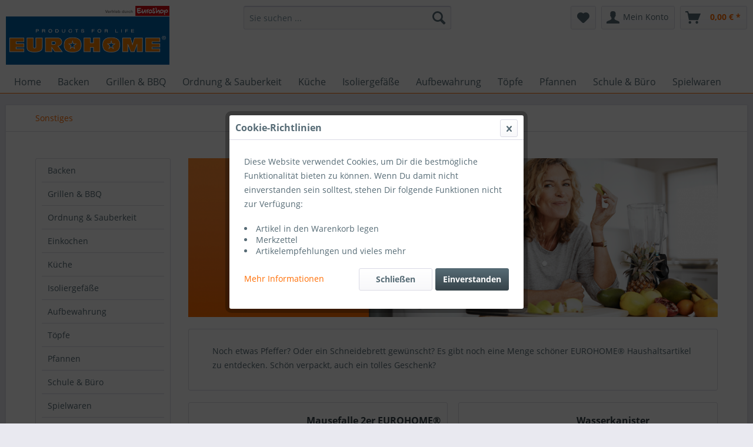

--- FILE ---
content_type: text/html; charset=UTF-8
request_url: https://eurohome.de/sonstiges/
body_size: 22192
content:
<!DOCTYPE html>
<html class="no-js" lang="de" itemscope="itemscope" itemtype="http://schema.org/WebPage">
<head>
<script>(function(w,d,s,l,i){w[l]=w[l]||[];w[l].push({'gtm.start':
new Date().getTime(),event:'gtm.js'});var f=d.getElementsByTagName(s)[0],
j=d.createElement(s),dl=l!='dataLayer'?'&l='+l:'';j.async=true;j.src=
'https://www.googletagmanager.com/gtm.js?id='+i+dl;f.parentNode.insertBefore(j,f);
})(window,document,'script','dataLayer','GTM-TX3RMP3K');
</script>
<meta charset="utf-8"><script>window.dataLayer = window.dataLayer || [];</script><script>window.dataLayer.push({"ecommerce":{"currencyCode":"EUR","impressions":[{"name":"Mausefalle 2er EUROHOME\u00ae","id":"555350","price":2.99,"brand":"Eurohome","category":"Sonstiges","list":"Category","position":1},{"name":"Wasserkanister EUROHOME\u00ae","id":"550859","price":7.99,"brand":"Eurohome","category":"Sonstiges","list":"Category","position":2},{"name":"Kurzzeitmesser \u00d86 cm EUROHOME\u00ae","id":"528358","price":6.99,"brand":"EUROHOME","category":"Sonstiges","list":"Category","position":3},{"name":"Tritthocker 38 cm schwarz","id":"553303","price":7.99,"brand":"Eurohome","category":"Sonstiges","list":"Category","position":4},{"name":"10er Deckel z.Einkochglas wss\/rot od.blau\/wss. 82mm","id":"580830","price":4.99,"brand":"Uwe Jungenkr\u00fcger","category":"Sonstiges","list":"Category","position":5},{"name":"Brotk\u00f6rbchen EUROHOME\u00ae","id":"547809","price":5.99,"brand":"Eurohome","category":"Sonstiges","list":"Category","position":6},{"name":"50er W\u00e4scheklammern aus Buchenholz EUROHOME\u00ae","id":"572460","price":4.99,"brand":"Eurohome","category":"Sonstiges","list":"Category","position":7},{"name":"W\u00e4rmflasche mit Bezug EUROHOME\u00ae","id":"581019","price":12.95,"brand":"EUROHOME","category":"Sonstiges","list":"Category","position":8},{"name":"Messglas Mini 40 ml EUROHOME\u00ae","id":"593299","price":5.49,"brand":"EUROHOME","category":"Sonstiges","list":"Category","position":9},{"name":"Zangendosen\u00f6ffner 20 cm Laura EUROHOME\u00ae","id":"530173","price":6.99,"brand":"Eurohome","category":"Sonstiges","list":"Category","position":10},{"name":"2er Abflu\u00df-Siebe \u00d870 mm EUROHOME\u00ae","id":"533179","price":2.79,"brand":"Eurohome","category":"Sonstiges","list":"Category","position":11},{"name":"3er Brettchen aus Bambus","id":"547380","price":10.99,"brand":"Eurohome","category":"Sonstiges","list":"Category","position":12},{"name":"Zimmerthermometer Holz-Nu\u00dfbaum EUROHOME\u00ae","id":"598784","price":3.99,"brand":"Eurohome","category":"Sonstiges","list":"Category","position":13},{"name":"Braten- und Grillschnur 60 m EUROHOME\u00ae","id":"513304","price":3.99,"brand":"Eurohome","category":"Sonstiges","list":"Category","position":14},{"name":"Universalmesser schwarz 18cm Keramik","id":"530135","price":9.99,"brand":"Eurohome","category":"Sonstiges","list":"Category","position":15},{"name":"Sparsch\u00e4ler-Fingerpeeler \u00d87cm Kunststoff m.Edelstahlklinge","id":"530137","price":2.99,"brand":"Eurohome","category":"Sonstiges","list":"Category","position":16},{"name":"Sch\u00e4lmesser 19,5cm mit Klingenschutz beige\/grau","id":"530150","price":2.99,"brand":"EUROHOME","category":"Sonstiges","list":"Category","position":17},{"name":"Universalmesser 23,5cm mit Klingenschutz beige\/grau","id":"530151","price":2.99,"brand":"EUROHOME","category":"Sonstiges","list":"Category","position":18},{"name":"Brotmesser 33cm mit Klingenschutz beige\/grau","id":"530152","price":4.99,"brand":"EUROHOME","category":"Sonstiges","list":"Category","position":19},{"name":"Kochmesser 30,5cm mit Klingenschutz beige\/grau","id":"530154","price":5.99,"brand":"EUROHOME","category":"Sonstiges","list":"Category","position":20},{"name":"Knoblauchpresse 18,5 cm Laura EUROHOME\u00ae","id":"530174","price":6.99,"brand":"Eurohome","category":"Sonstiges","list":"Category","position":21},{"name":"Schneebesen 29 cm Laura EUROHOME\u00ae","id":"530175","price":4.99,"brand":"Eurohome","category":"Sonstiges","list":"Category","position":22},{"name":"Pizzaschneider 19,5 cm Laura EUROHOME\u00ae","id":"530222","price":4.99,"brand":"Eurohome","category":"Sonstiges","list":"Category","position":23},{"name":"6er Bambus-Fingerfoodzange EUROHOME\u00ae","id":"532073","price":2.39,"brand":"Eurohome","category":"Sonstiges","list":"Category","position":24},{"name":"Ananasschneider 24 cm Edelstahl","id":"545133","price":6.99,"brand":"Eurohome","category":"Sonstiges","list":"Category","position":25},{"name":"Pfefferm\u00fchle 5,2 cm EUROHOME\u00ae","id":"547003","price":4.99,"brand":"Eurohome","category":"Sonstiges","list":"Category","position":26},{"name":"Pfeffer\/Salzm\u00fchle EUROHOME\u00ae","id":"547005","price":9.99,"brand":"Eurohome","category":"Sonstiges","list":"Category","position":27},{"name":"Cr\u00eapes-Roller 20 cm Buchenholz","id":"547162","price":2.49,"brand":"Eurohome","category":"Sonstiges","list":"Category","position":28},{"name":"Kochl\u00f6ffel aus Buchenholz \u00d828 cm","id":"547201","price":0.99,"brand":"Eurohome","category":"Sonstiges","list":"Category","position":29},{"name":"Kochl\u00f6ffel aus Buchenholz 32 cm","id":"547202","price":1.09,"brand":"Eurohome","category":"Sonstiges","list":"Category","position":30},{"name":"Kochl\u00f6ffel 35cm Buchenholz natur","id":"547203","price":1.19,"brand":"Eurohome","category":"Sonstiges","list":"Category","position":31},{"name":"Kochl\u00f6ffel aus Buchenholz 40 cm","id":"547204","price":1.29,"brand":"Eurohome","category":"Sonstiges","list":"Category","position":32},{"name":"Kochl\u00f6ffel aus Buchenholz 30 cm","id":"547205","price":1.09,"brand":"Eurohome","category":"Sonstiges","list":"Category","position":33},{"name":"Quirl 30 cm Buchenholz","id":"547206","price":1.59,"brand":"Eurohome","category":"Sonstiges","list":"Category","position":34},{"name":"Universal- oder Grillzange 32 cm","id":"547210","price":1.19,"brand":"Eurohome","category":"Sonstiges","list":"Category","position":35},{"name":"Fleischklopfer Buchenholz m. Metallkopf","id":"547214","price":4.99,"brand":"Anton Kesper GmbH","category":"Sonstiges","list":"Category","position":36},{"name":"2er Glasschneidebretter 52x30 cm","id":"547500","price":9.99,"brand":"Eurohome","category":"Sonstiges","list":"Category","position":37},{"name":"Pflaumenentsteiner Steinex","id":"580307","price":17.99,"brand":"Westmark GmbH","category":"Sonstiges","list":"Category","position":38},{"name":"Entkerner Steinex-Combi","id":"580308","price":29.99,"brand":"Westmark GmbH","category":"Sonstiges","list":"Category","position":39},{"name":"Rettichschneider Edelstahl","id":"580313","price":10.99,"brand":"Westmark GmbH","category":"Sonstiges","list":"Category","position":40},{"name":"Suppensch\u00f6pfer 32 cm Laura EUROHOME\u00ae","id":"590310","price":6.99,"brand":"Eurohome","category":"Sonstiges","list":"Category","position":41},{"name":"2er Men\u00fcmesser W\u00fcrzburg EUROHOME\u00ae","id":"590500","price":3.99,"brand":"EUROHOME","category":"Sonstiges","list":"Category","position":42},{"name":"K\u00fcchenschere 21 cm EUROHOME\u00ae","id":"590537","price":6.99,"brand":"EUROHOME","category":"Sonstiges","list":"Category","position":43},{"name":"Kork-Untersetzer \u00d815 cm EUROHOME\u00ae","id":"595451","price":1.39,"brand":"Eurohome","category":"Sonstiges","list":"Category","position":44},{"name":"6er Kork-Untersetzer \u00d810 cm EUROHOME\u00ae","id":"595460","price":1.89,"brand":"Eurohome","category":"Sonstiges","list":"Category","position":45},{"name":"Tischabfalleimer EUROHOME\u00ae","id":"596339","price":4.99,"brand":"EUROHOME","category":"Sonstiges","list":"Category","position":46},{"name":"Trinkhalme aus Glas EUROHOME\u00ae","id":"827567","price":7.99,"brand":"EUROHOME","category":"Sonstiges","list":"Category","position":47},{"name":"Marmeladenglas 230 ml","id":"580835","price":1.19,"brand":"Eurohome","category":"Sonstiges","list":"Category","position":48},{"name":"Weck\u00ae Glas 300 ml","id":"580272","price":2.99,"brand":"EUROHOME","category":"Sonstiges","list":"Category","position":49}]},"google_tag_params":{"ecomm_pagetype":"category","ecomm_prodid":["555350","550859","528358","553303","580830","547809","572460","581019","593299","530173","533179","547380","598784","513304","530135","530137","530150","530151","530152","530154","530174","530175","530222","532073","545133","547003","547005","547162","547201","547202","547203","547204","547205","547206","547210","547214","547500","580307","580308","580313","590310","590500","590537","595451","595460","596339","827567","580835","580272"],"ecomm_category":"Sonstiges"}});</script><!-- WbmTagManager -->
<script>
(function(w,d,s,l,i){w[l]=w[l]||[];w[l].push({'gtm.start':new Date().getTime(),event:'gtm.js'});var f=d.getElementsByTagName(s)[0],j=d.createElement(s),dl=l!='dataLayer'?'&l='+l:'';j.async=true;j.src='https://www.googletagmanager.com/gtm.js?id='+i+dl;f.parentNode.insertBefore(j,f);})(window,document,'script','dataLayer','GTM-MJCZ6QL');
</script>
<!-- End WbmTagManager -->
<meta name="author" content="" />
<meta name="robots" content="index,follow" />
<meta name="revisit-after" content="15 days" />
<meta name="keywords" content="" />
<meta name="description" content="Noch etwas Pfeffer? Oder ein Schneidebrett gewünscht? Es gibt noch eine Menge schöner EUROHOME® Haushaltsartikel zu entdecken. Schön verpackt, auch e…" />
<meta property="og:type" content="product" />
<meta property="og:site_name" content="EUROHOME" />
<meta property="og:title" content="Sonstiges" />
<meta property="og:description" content=" Noch etwas Pfeffer? Oder ein Schneidebrett gewünscht? Es gibt noch eine Menge schöner EUROHOME® Haushaltsartikel zu entdecken. Schön verpackt, auch…" />
<meta name="twitter:card" content="product" />
<meta name="twitter:site" content="EUROHOME" />
<meta name="twitter:title" content="Sonstiges" />
<meta name="twitter:description" content=" Noch etwas Pfeffer? Oder ein Schneidebrett gewünscht? Es gibt noch eine Menge schöner EUROHOME® Haushaltsartikel zu entdecken. Schön verpackt, auch…" />
<meta property="og:image" content="https://eurohome.de/media/image/8e/cb/db/Eurohome_Sonstiges_940px.png" />
<meta name="twitter:image" content="https://eurohome.de/media/image/8e/cb/db/Eurohome_Sonstiges_940px.png" />
<meta itemprop="copyrightHolder" content="EUROHOME" />
<meta itemprop="copyrightYear" content="2014" />
<meta itemprop="isFamilyFriendly" content="True" />
<meta itemprop="image" content="https://eurohome.de/media/image/8d/db/c4/eurohome_vertriebdurch.png" />
<meta name="viewport" content="width=device-width, initial-scale=1.0">
<meta name="mobile-web-app-capable" content="yes">
<meta name="apple-mobile-web-app-title" content="EUROHOME">
<meta name="apple-mobile-web-app-capable" content="yes">
<meta name="apple-mobile-web-app-status-bar-style" content="default">
<meta name="p:domain_verify" content="b7f914fd9d518e1a7ec4160635341f87"/>
<link rel="apple-touch-icon-precomposed" href="https://eurohome.de/media/image/8d/db/c4/eurohome_vertriebdurch.png">
<link rel="shortcut icon" href="https://eurohome.de/media/image/8d/db/c4/eurohome_vertriebdurch.png">
<meta name="msapplication-navbutton-color" content="#FF6C00" />
<meta name="application-name" content="EUROHOME" />
<meta name="msapplication-starturl" content="https://eurohome.de/" />
<meta name="msapplication-window" content="width=1024;height=768" />
<meta name="msapplication-TileImage" content="https://eurohome.de/media/image/8d/db/c4/eurohome_vertriebdurch.png">
<meta name="msapplication-TileColor" content="#FF6C00">
<meta name="theme-color" content="#FF6C00" />
<link rel="canonical" href="https://eurohome.de/sonstiges/"/>
<title itemprop="name">Sonstiges | EUROHOME</title>
<link href="/web/cache/1767447631_c7fce3dfe9117a2d9fc74c3d204172f2.css" media="all" rel="stylesheet" type="text/css" />
<script type="text/javascript" src="https://euroshop.locator.cloud/js-plugin/widget.js" async></script>
<script type="text/javascript" src="https://euroshop.locator.cloud/js-plugin/locator.js" async></script>
<script async type="text/javascript" src="https://lf.o-c.io/static/js-plugin/store-locator.js"></script>
<meta name="facebook-domain-verification" content="b1uughugfqdf09h5h4wsaa3uwruzuz" />
</head>
<body class="is--ctl-listing is--act-index" >
<noscript>
<iframe src="https://www.googletagmanager.com/ns.html?id=GTM-TX3RMP3K" height="0" width="0" style="display:none;visibility:hidden"></iframe>
<!-- WbmTagManager (noscript) -->
<iframe src="https://www.googletagmanager.com/ns.html?id=GTM-MJCZ6QL"
        height="0" width="0" style="display:none;visibility:hidden"></iframe>
<!-- End WbmTagManager (noscript) --></noscript>
<div data-paypalUnifiedMetaDataContainer="true" data-paypalUnifiedRestoreOrderNumberUrl="https://eurohome.de/widgets/PaypalUnifiedOrderNumber/restoreOrderNumber" class="is--hidden">
</div>
<div class="page-wrap">
<noscript class="noscript-main">
<div class="alert is--warning">
<div class="alert--icon">
<i class="icon--element icon--warning"></i>
</div>
<div class="alert--content">
Um EUROHOME in vollem Umfang nutzen zu können, empfehlen wir Ihnen Javascript in Ihrem Browser zu aktiveren.
</div>
</div>
</noscript>
<header class="header-main">
<div class="container header--navigation">
<div class="logo-main block-group" role="banner">
<div class="logo--shop block">
<a class="logo--link" href="https://eurohome.de/" title="EUROHOME - zur Startseite wechseln">
<picture>
<source srcset="https://eurohome.de/media/image/8d/db/c4/eurohome_vertriebdurch.png" media="(min-width: 78.75em)">
<source srcset="https://eurohome.de/media/image/8d/db/c4/eurohome_vertriebdurch.png" media="(min-width: 64em)">
<source srcset="https://eurohome.de/media/image/8d/db/c4/eurohome_vertriebdurch.png" media="(min-width: 48em)">
<img srcset="https://eurohome.de/media/image/8d/db/c4/eurohome_vertriebdurch.png" alt="EUROHOME - zur Startseite wechseln" />
</picture>
</a>
</div>
</div>
<nav class="shop--navigation block-group">
<ul class="navigation--list block-group" role="menubar">
<li class="navigation--entry entry--menu-left" role="menuitem">
<a class="entry--link entry--trigger btn is--icon-left" href="#offcanvas--left" data-offcanvas="true" data-offCanvasSelector=".sidebar-main">
<i class="icon--menu"></i> Menü
</a>
</li>
<li class="navigation--entry entry--search" role="menuitem" data-search="true" aria-haspopup="true" data-minLength="3">
<a class="btn entry--link entry--trigger" href="#show-hide--search" title="Suche anzeigen / schließen">
<i class="icon--search"></i>
<span class="search--display">Suchen</span>
</a>
<form action="/search" method="get" class="main-search--form">
<input type="search" name="sSearch" class="main-search--field" autocomplete="off" autocapitalize="off" placeholder="Sie suchen ..." maxlength="30" />
<button type="submit" class="main-search--button">
<i class="icon--search"></i>
<span class="main-search--text">Suchen</span>
</button>
<div class="form--ajax-loader">&nbsp;</div>
</form>
<div class="main-search--results"></div>
</li>

    <li class="navigation--entry entry--notepad" role="menuitem">
        
        <a href="https://eurohome.de/note" title="Merkzettel" class="btn">
            <i class="icon--heart"></i>
                    </a>
    </li>




    <li class="navigation--entry entry--account with-slt"
        role="menuitem"
        data-offcanvas="true"
        data-offCanvasSelector=".account--dropdown-navigation">
        
            <a href="https://eurohome.de/account"
               title="Mein Konto"
               class="btn is--icon-left entry--link account--link">
                <i class="icon--account"></i>
                                    <span class="account--display">
                        Mein Konto
                    </span>
                            </a>
        

                    
                <div class="account--dropdown-navigation">

                    
                        <div class="navigation--smartphone">
                            <div class="entry--close-off-canvas">
                                <a href="#close-account-menu"
                                   class="account--close-off-canvas"
                                   title="Menü schließen">
                                    Menü schließen <i class="icon--arrow-right"></i>
                                </a>
                            </div>
                        </div>
                    

                    
                            <div class="account--menu is--rounded is--personalized">
        
                            
                
                                            <span class="navigation--headline">
                            Mein Konto
                        </span>
                                    

                
                <div class="account--menu-container">

                    
                        
                        <ul class="sidebar--navigation navigation--list is--level0 show--active-items">
                            
                                
                                
                                    
                                                                                    <li class="navigation--entry">
                                                <span class="navigation--signin">
                                                    <a href="https://eurohome.de/account#hide-registration"
                                                       class="blocked--link btn is--primary navigation--signin-btn"
                                                       data-collapseTarget="#registration"
                                                       data-action="close">
                                                        Anmelden
                                                    </a>
                                                    <span class="navigation--register">
                                                        oder
                                                        <a href="https://eurohome.de/account#show-registration"
                                                           class="blocked--link"
                                                           data-collapseTarget="#registration"
                                                           data-action="open">
                                                            registrieren
                                                        </a>
                                                    </span>
                                                </span>
                                            </li>
                                                                            

                                    
                                        <li class="navigation--entry">
                                            <a href="https://eurohome.de/account" title="Übersicht" class="navigation--link">
                                                Übersicht
                                            </a>
                                        </li>
                                    
                                

                                
                                
                                    <li class="navigation--entry">
                                        <a href="https://eurohome.de/account/profile" title="Persönliche Daten" class="navigation--link" rel="nofollow">
                                            Persönliche Daten
                                        </a>
                                    </li>
                                

                                
                                
                                                                            
                                            <li class="navigation--entry">
                                                <a href="https://eurohome.de/address/index/sidebar/" title="Adressen" class="navigation--link" rel="nofollow">
                                                    Adressen
                                                </a>
                                            </li>
                                        
                                                                    

                                
                                
                                    <li class="navigation--entry">
                                        <a href="https://eurohome.de/account/payment" title="Zahlungsarten" class="navigation--link" rel="nofollow">
                                            Zahlungsarten
                                        </a>
                                    </li>
                                

                                
                                
                                    <li class="navigation--entry">
                                        <a href="https://eurohome.de/account/orders" title="Bestellungen" class="navigation--link" rel="nofollow">
                                            Bestellungen
                                        </a>
                                    </li>
                                

                                
                                
                                                                    

                                
                                
                                    <li class="navigation--entry">
                                        <a href="https://eurohome.de/note" title="Merkzettel" class="navigation--link" rel="nofollow">
                                            Merkzettel
                                        </a>
                                    </li>
                                

                                
                                
                                                                    

                                
                                
                                                                    
                            
                        </ul>
                    
                </div>
                    
    </div>
                    
                </div>
            
            </li>




    <li class="navigation--entry entry--cart" role="menuitem">
        
        <a class="btn is--icon-left cart--link" href="https://eurohome.de/checkout/cart" title="Warenkorb">
            <span class="cart--display">
                                    Warenkorb
                            </span>

            <span class="badge is--primary is--minimal cart--quantity is--hidden">0</span>

            <i class="icon--basket"></i>

            <span class="cart--amount">
                0,00&nbsp;&euro; *
            </span>
        </a>
        <div class="ajax-loader">&nbsp;</div>
    </li>



</ul>
</nav>
<div class="container--ajax-cart" data-collapse-cart="true" data-displayMode="offcanvas"></div>
</div>
</header>
<nav class="navigation-main">
<div class="container" data-menu-scroller="true" data-listSelector=".navigation--list.container" data-viewPortSelector=".navigation--list-wrapper">
<div class="navigation--list-wrapper">
<ul class="navigation--list container" role="menubar" itemscope="itemscope" itemtype="http://schema.org/SiteNavigationElement">
<li class="navigation--entry is--home" role="menuitem"><a class="navigation--link is--first" href="https://eurohome.de/" title="Home" itemprop="url"><span itemprop="name">Home</span></a></li><li class="navigation--entry" role="menuitem"><a class="navigation--link" href="https://eurohome.de/backen/" title="Backen" itemprop="url"><span itemprop="name">Backen</span></a></li><li class="navigation--entry" role="menuitem"><a class="navigation--link" href="https://eurohome.de/grillen-bbq/" title="Grillen & BBQ" itemprop="url"><span itemprop="name">Grillen & BBQ</span></a></li><li class="navigation--entry" role="menuitem"><a class="navigation--link" href="https://eurohome.de/ordnung-sauberkeit/" title="Ordnung & Sauberkeit" itemprop="url"><span itemprop="name">Ordnung & Sauberkeit</span></a></li><li class="navigation--entry" role="menuitem"><a class="navigation--link" href="https://eurohome.de/kueche/" title="Küche" itemprop="url"><span itemprop="name">Küche</span></a></li><li class="navigation--entry" role="menuitem"><a class="navigation--link" href="https://eurohome.de/isoliergefaesse/" title="Isoliergefäße" itemprop="url"><span itemprop="name">Isoliergefäße</span></a></li><li class="navigation--entry" role="menuitem"><a class="navigation--link" href="https://eurohome.de/aufbewahrung/" title="Aufbewahrung" itemprop="url"><span itemprop="name">Aufbewahrung</span></a></li><li class="navigation--entry" role="menuitem"><a class="navigation--link" href="https://eurohome.de/toepfe/" title="Töpfe" itemprop="url"><span itemprop="name">Töpfe</span></a></li><li class="navigation--entry" role="menuitem"><a class="navigation--link" href="https://eurohome.de/pfannen/" title="Pfannen" itemprop="url"><span itemprop="name">Pfannen</span></a></li><li class="navigation--entry" role="menuitem"><a class="navigation--link" href="https://eurohome.de/schule-buero/" title="Schule & Büro" itemprop="url"><span itemprop="name">Schule & Büro</span></a></li><li class="navigation--entry" role="menuitem"><a class="navigation--link" href="https://eurohome.de/spielwaren/" title="Spielwaren" itemprop="url"><span itemprop="name">Spielwaren</span></a></li>            </ul>
</div>
<div class="advanced-menu" data-advanced-menu="true" data-hoverDelay="250">
<div class="menu--container">
<div class="button-container">
<a href="https://eurohome.de/backen/" class="button--category" title="Zur KategorieBacken">
<i class="icon--arrow-right"></i>
Zur KategorieBacken
</a>
<span class="button--close">
<i class="icon--cross"></i>
</span>
</div>
<div class="content--wrapper has--content has--teaser">
<ul class="menu--list menu--level-0 columns--2" style="width: 50%;">
<li class="menu--list-item item--level-0" style="width: 100%">
<a href="https://eurohome.de/backen/backbleche/" class="menu--list-item-link" title="Backbleche">Backbleche</a>
</li>
<li class="menu--list-item item--level-0" style="width: 100%">
<a href="https://eurohome.de/backen/backformen/" class="menu--list-item-link" title="Backformen">Backformen</a>
</li>
<li class="menu--list-item item--level-0" style="width: 100%">
<a href="https://eurohome.de/backen/backhelfer/" class="menu--list-item-link" title="Backhelfer">Backhelfer</a>
</li>
<li class="menu--list-item item--level-0" style="width: 100%">
<a href="https://eurohome.de/backen/tortenplatten-hauben/" class="menu--list-item-link" title="Tortenplatten &amp; -hauben">Tortenplatten & -hauben</a>
</li>
</ul>
<div class="menu--delimiter" style="right: 50%;"></div>
<div class="menu--teaser" style="width: 50%;">
<a href="https://eurohome.de/backen/" title="Zur KategorieBacken" class="teaser--image" style="background-image: url(https://eurohome.de/media/image/43/7f/bc/Eurohome_Backen_940px.png);"></a>
<div class="teaser--text">
Backzubehör für Kuchenträume und mehr
Springformen, Pizzableche und weitere Backutensilien
<a class="teaser--text-link" href="https://eurohome.de/backen/" title="mehr erfahren">
mehr erfahren
</a>
</div>
</div>
</div>
</div>
<div class="menu--container">
<div class="button-container">
<a href="https://eurohome.de/grillen-bbq/" class="button--category" title="Zur KategorieGrillen &amp; BBQ">
<i class="icon--arrow-right"></i>
Zur KategorieGrillen & BBQ
</a>
<span class="button--close">
<i class="icon--cross"></i>
</span>
</div>
<div class="content--wrapper has--content has--teaser">
<ul class="menu--list menu--level-0 columns--2" style="width: 50%;">
<li class="menu--list-item item--level-0" style="width: 100%">
<a href="https://eurohome.de/grillen-bbq/grillschalen/" class="menu--list-item-link" title="Grillschalen">Grillschalen</a>
</li>
<li class="menu--list-item item--level-0" style="width: 100%">
<a href="https://eurohome.de/grillen-bbq/grillreinigung/" class="menu--list-item-link" title="Grillreinigung">Grillreinigung</a>
</li>
<li class="menu--list-item item--level-0" style="width: 100%">
<a href="https://eurohome.de/grillen-bbq/camping-outdoor/" class="menu--list-item-link" title="Camping &amp; Outdoor">Camping & Outdoor</a>
</li>
<li class="menu--list-item item--level-0" style="width: 100%">
<a href="https://eurohome.de/grillen-bbq/sinnvolles/" class="menu--list-item-link" title="Sinnvolles">Sinnvolles</a>
</li>
</ul>
<div class="menu--delimiter" style="right: 50%;"></div>
<div class="menu--teaser" style="width: 50%;">
<a href="https://eurohome.de/grillen-bbq/" title="Zur KategorieGrillen &amp; BBQ" class="teaser--image" style="background-image: url(https://eurohome.de/media/image/cc/ed/31/Eurohome_BBQ_kategorie-1.png);"></a>
<div class="teaser--text">
Das beste Grillzubehör im Überblick
Grillzubehör günstig online einkaufen – alles für Grill &amp; BBQ
<a class="teaser--text-link" href="https://eurohome.de/grillen-bbq/" title="mehr erfahren">
mehr erfahren
</a>
</div>
</div>
</div>
</div>
<div class="menu--container">
<div class="button-container">
<a href="https://eurohome.de/ordnung-sauberkeit/" class="button--category" title="Zur KategorieOrdnung &amp; Sauberkeit">
<i class="icon--arrow-right"></i>
Zur KategorieOrdnung & Sauberkeit
</a>
<span class="button--close">
<i class="icon--cross"></i>
</span>
</div>
<div class="content--wrapper has--content has--teaser">
<ul class="menu--list menu--level-0 columns--2" style="width: 50%;">
<li class="menu--list-item item--level-0" style="width: 100%">
<a href="https://eurohome.de/ordnung-sauberkeit/besen/" class="menu--list-item-link" title="Besen">Besen</a>
</li>
<li class="menu--list-item item--level-0" style="width: 100%">
<a href="https://eurohome.de/ordnung-sauberkeit/buersten/" class="menu--list-item-link" title="Bürsten">Bürsten</a>
</li>
<li class="menu--list-item item--level-0" style="width: 100%">
<a href="https://eurohome.de/ordnung-sauberkeit/boxen-kisten/" class="menu--list-item-link" title="Boxen &amp; Kisten">Boxen & Kisten</a>
</li>
<li class="menu--list-item item--level-0" style="width: 100%">
<a href="https://eurohome.de/ordnung-sauberkeit/kehrgarnituren/" class="menu--list-item-link" title="Kehrgarnituren">Kehrgarnituren</a>
</li>
<li class="menu--list-item item--level-0" style="width: 100%">
<a href="https://eurohome.de/ordnung-sauberkeit/muelleimer/" class="menu--list-item-link" title="Mülleimer">Mülleimer</a>
</li>
<li class="menu--list-item item--level-0" style="width: 100%">
<a href="https://eurohome.de/ordnung-sauberkeit/sonstiges/" class="menu--list-item-link" title="Sonstiges">Sonstiges</a>
</li>
</ul>
<div class="menu--delimiter" style="right: 50%;"></div>
<div class="menu--teaser" style="width: 50%;">
<a href="https://eurohome.de/ordnung-sauberkeit/" title="Zur KategorieOrdnung &amp; Sauberkeit" class="teaser--image" style="background-image: url(https://eurohome.de/media/image/c5/32/81/Eurohome_BesenundBuersten_940px.png);"></a>
<div class="teaser--text">
Praktische Besen, Bürsten und Handfeger
Damit es in der Wohnung richtig sauber wird, braucht man die verschiedensten Besen und Bürsten. Und bei dem Preis macht das Putzen gleich noch mehr Spaß.
&nbsp;
<a class="teaser--text-link" href="https://eurohome.de/ordnung-sauberkeit/" title="mehr erfahren">
mehr erfahren
</a>
</div>
</div>
</div>
</div>
<div class="menu--container">
<div class="button-container">
<a href="https://eurohome.de/kueche/" class="button--category" title="Zur KategorieKüche">
<i class="icon--arrow-right"></i>
Zur KategorieKüche
</a>
<span class="button--close">
<i class="icon--cross"></i>
</span>
</div>
<div class="content--wrapper has--content has--teaser">
<ul class="menu--list menu--level-0 columns--2" style="width: 50%;">
<li class="menu--list-item item--level-0" style="width: 100%">
<a href="https://eurohome.de/kueche/serie-laura/" class="menu--list-item-link" title="Serie Laura">Serie Laura</a>
</li>
<li class="menu--list-item item--level-0" style="width: 100%">
<a href="https://eurohome.de/kueche/serie-wuerzburg/" class="menu--list-item-link" title="Serie Würzburg">Serie Würzburg</a>
</li>
<li class="menu--list-item item--level-0" style="width: 100%">
<a href="https://eurohome.de/kueche/serie-olivia/" class="menu--list-item-link" title="Serie Olivia">Serie Olivia</a>
</li>
<li class="menu--list-item item--level-0" style="width: 100%">
<a href="https://eurohome.de/kueche/serie-carmen/" class="menu--list-item-link" title="Serie Carmen">Serie Carmen</a>
</li>
<li class="menu--list-item item--level-0" style="width: 100%">
<a href="https://eurohome.de/kueche/messer/" class="menu--list-item-link" title="Messer">Messer</a>
</li>
<li class="menu--list-item item--level-0" style="width: 100%">
<a href="https://eurohome.de/kueche/kuechenhelfer/" class="menu--list-item-link" title="Küchenhelfer">Küchenhelfer</a>
</li>
<li class="menu--list-item item--level-0" style="width: 100%">
<a href="https://eurohome.de/kueche/hobelreibenpressen/" class="menu--list-item-link" title="Hobel/Reiben/Pressen">Hobel/Reiben/Pressen</a>
</li>
<li class="menu--list-item item--level-0" style="width: 100%">
<a href="https://eurohome.de/kueche/schneidbretter/" class="menu--list-item-link" title="Schneidbretter">Schneidbretter</a>
</li>
</ul>
<div class="menu--delimiter" style="right: 50%;"></div>
<div class="menu--teaser" style="width: 50%;">
<a href="https://eurohome.de/kueche/" title="Zur KategorieKüche" class="teaser--image" style="background-image: url(https://eurohome.de/media/image/e2/4b/0b/Eurohome_K-che_940px.png);"></a>
<div class="teaser--text">
Auf welche Küchenhelfer wir nicht verzichten können
Koch' doch mal wieder! Im Onlineshop von EUROHOME gibt es eine große Auswahl an hochwertigen Küchenhelfern und mehr – für große, kleine und Hobby-Köche
<a class="teaser--text-link" href="https://eurohome.de/kueche/" title="mehr erfahren">
mehr erfahren
</a>
</div>
</div>
</div>
</div>
<div class="menu--container">
<div class="button-container">
<a href="https://eurohome.de/isoliergefaesse/" class="button--category" title="Zur KategorieIsoliergefäße">
<i class="icon--arrow-right"></i>
Zur KategorieIsoliergefäße
</a>
<span class="button--close">
<i class="icon--cross"></i>
</span>
</div>
<div class="content--wrapper has--teaser">
<div class="menu--teaser" style="width: 100%;">
<a href="https://eurohome.de/isoliergefaesse/" title="Zur KategorieIsoliergefäße" class="teaser--image" style="background-image: url(https://eurohome.de/media/image/ae/45/7e/Eurohome_Isoliergef-sse_940px.png);"></a>
<div class="teaser--text">
Thermoskannen und andere Isoliergefäße
Thermoskannen – für das dampfend heiße oder eiskalte kleine Glück
<a class="teaser--text-link" href="https://eurohome.de/isoliergefaesse/" title="mehr erfahren">
mehr erfahren
</a>
</div>
</div>
</div>
</div>
<div class="menu--container">
<div class="button-container">
<a href="https://eurohome.de/aufbewahrung/" class="button--category" title="Zur KategorieAufbewahrung">
<i class="icon--arrow-right"></i>
Zur KategorieAufbewahrung
</a>
<span class="button--close">
<i class="icon--cross"></i>
</span>
</div>
<div class="content--wrapper has--teaser">
<div class="menu--teaser" style="width: 100%;">
<a href="https://eurohome.de/aufbewahrung/" title="Zur KategorieAufbewahrung" class="teaser--image" style="background-image: url(https://eurohome.de/media/image/da/46/e7/Eurohome_Aufbewahrung_940px.png);"></a>
<div class="teaser--text">
Welche Vorratsdosen Zuhause nicht fehlen dürfen
Professionelle Vorratsdosen finden Sie in verschieden Größen. Praktisch auch zum Einfrieren von Speisen und Lebensmitteln.
<a class="teaser--text-link" href="https://eurohome.de/aufbewahrung/" title="mehr erfahren">
mehr erfahren
</a>
</div>
</div>
</div>
</div>
<div class="menu--container">
<div class="button-container">
<a href="https://eurohome.de/toepfe/" class="button--category" title="Zur KategorieTöpfe">
<i class="icon--arrow-right"></i>
Zur KategorieTöpfe
</a>
<span class="button--close">
<i class="icon--cross"></i>
</span>
</div>
<div class="content--wrapper has--content has--teaser">
<ul class="menu--list menu--level-0 columns--2" style="width: 50%;">
<li class="menu--list-item item--level-0" style="width: 100%">
<a href="https://eurohome.de/toepfe/topfserie-lindau/" class="menu--list-item-link" title="Topfserie Lindau">Topfserie Lindau</a>
</li>
<li class="menu--list-item item--level-0" style="width: 100%">
<a href="https://eurohome.de/toepfe/topfserie-siegen/" class="menu--list-item-link" title="Topfserie Siegen">Topfserie Siegen</a>
</li>
<li class="menu--list-item item--level-0" style="width: 100%">
<a href="https://eurohome.de/toepfe/topfserie-delta/" class="menu--list-item-link" title="Topfserie Delta">Topfserie Delta</a>
</li>
<li class="menu--list-item item--level-0" style="width: 100%">
<a href="https://eurohome.de/toepfe/topfserie-manhattan/" class="menu--list-item-link" title="Topfserie Manhattan">Topfserie Manhattan</a>
</li>
<li class="menu--list-item item--level-0" style="width: 100%">
<a href="https://eurohome.de/toepfe/sonstige-toepfe/" class="menu--list-item-link" title="sonstige Töpfe">sonstige Töpfe</a>
</li>
</ul>
<div class="menu--delimiter" style="right: 50%;"></div>
<div class="menu--teaser" style="width: 50%;">
<a href="https://eurohome.de/toepfe/" title="Zur KategorieTöpfe" class="teaser--image" style="background-image: url(https://eurohome.de/media/image/17/29/c0/Eurohome_T-pfe_940px.png);"></a>
<div class="teaser--text">
Kochtöpfe für jeden Anlass
Töpfe für Induktion, Gas und Ceran Herde
<a class="teaser--text-link" href="https://eurohome.de/toepfe/" title="mehr erfahren">
mehr erfahren
</a>
</div>
</div>
</div>
</div>
<div class="menu--container">
<div class="button-container">
<a href="https://eurohome.de/pfannen/" class="button--category" title="Zur KategoriePfannen">
<i class="icon--arrow-right"></i>
Zur KategoriePfannen
</a>
<span class="button--close">
<i class="icon--cross"></i>
</span>
</div>
<div class="content--wrapper has--teaser">
<div class="menu--teaser" style="width: 100%;">
<a href="https://eurohome.de/pfannen/" title="Zur KategoriePfannen" class="teaser--image" style="background-image: url(https://eurohome.de/media/image/5b/bc/5c/Eurohome_Pfannen_940px.png);"></a>
<div class="teaser--text">
Für jedes Gericht die passende Pfanne
Pfannen für jeden Anlass: Grillpfannen, Edelstahlpfannen und Bratreine
<a class="teaser--text-link" href="https://eurohome.de/pfannen/" title="mehr erfahren">
mehr erfahren
</a>
</div>
</div>
</div>
</div>
<div class="menu--container">
<div class="button-container">
<a href="https://eurohome.de/schule-buero/" class="button--category" title="Zur KategorieSchule &amp; Büro">
<i class="icon--arrow-right"></i>
Zur KategorieSchule & Büro
</a>
<span class="button--close">
<i class="icon--cross"></i>
</span>
</div>
<div class="content--wrapper has--content">
<ul class="menu--list menu--level-0 columns--4" style="width: 100%;">
<li class="menu--list-item item--level-0" style="width: 100%">
<a href="https://eurohome.de/schule-buero/basteln/" class="menu--list-item-link" title="Basteln">Basteln</a>
</li>
<li class="menu--list-item item--level-0" style="width: 100%">
<a href="https://eurohome.de/schule-buero/schreibwaren/" class="menu--list-item-link" title="Schreibwaren">Schreibwaren</a>
</li>
<li class="menu--list-item item--level-0" style="width: 100%">
<a href="https://eurohome.de/cat/index/sCategory/40676" class="menu--list-item-link" title="Schulstart">Schulstart</a>
</li>
</ul>
</div>
</div>
<div class="menu--container">
<div class="button-container">
<a href="https://eurohome.de/spielwaren/" class="button--category" title="Zur KategorieSpielwaren">
<i class="icon--arrow-right"></i>
Zur KategorieSpielwaren
</a>
<span class="button--close">
<i class="icon--cross"></i>
</span>
</div>
</div>
</div>
</div>
</nav>
<section class=" content-main container block-group">
<nav class="content--breadcrumb block">
<ul class="breadcrumb--list" role="menu" itemscope itemtype="http://schema.org/BreadcrumbList">
<li class="breadcrumb--entry is--active" itemprop="itemListElement" itemscope itemtype="http://schema.org/ListItem">
<a class="breadcrumb--link" href="https://eurohome.de/sonstiges/" title="Sonstiges" itemprop="item">
<link itemprop="url" href="https://eurohome.de/sonstiges/" />
<span class="breadcrumb--title" itemprop="name">Sonstiges</span>
</a>
<meta itemprop="position" content="0" />
</li>
</ul>
</nav>
<div class="content-main--inner">
<div class="listing--sidebar">
<aside class="sidebar-main off-canvas">
<div class="navigation--smartphone">
<ul class="navigation--list ">
<li class="navigation--entry entry--close-off-canvas">
<a href="#close-categories-menu" title="Menü schließen" class="navigation--link">
Menü schließen <i class="icon--arrow-right"></i>
</a>
</li>
</ul>
<div class="mobile--switches">

    



    

</div>
</div>
<div class="sidebar--categories-wrapper" data-subcategory-nav="true" data-mainCategoryId="40226" data-categoryId="40265" data-fetchUrl="/widgets/listing/getCategory/categoryId/40265">
<div class="categories--headline navigation--headline">
Kategorien
</div>
<div class="sidebar--categories-navigation">
<ul class="sidebar--navigation categories--navigation navigation--list is--drop-down is--level0 is--rounded" role="menu">
<li class="navigation--entry has--sub-children" role="menuitem">
<a class="navigation--link link--go-forward" href="https://eurohome.de/backen/" data-categoryId="40247" data-fetchUrl="/widgets/listing/getCategory/categoryId/40247" title="Backen" >
Backen
<span class="is--icon-right">
<i class="icon--arrow-right"></i>
</span>
</a>
</li>
<li class="navigation--entry has--sub-children" role="menuitem">
<a class="navigation--link link--go-forward" href="https://eurohome.de/grillen-bbq/" data-categoryId="40252" data-fetchUrl="/widgets/listing/getCategory/categoryId/40252" title="Grillen &amp; BBQ" >
Grillen & BBQ
<span class="is--icon-right">
<i class="icon--arrow-right"></i>
</span>
</a>
</li>
<li class="navigation--entry has--sub-children" role="menuitem">
<a class="navigation--link link--go-forward" href="https://eurohome.de/ordnung-sauberkeit/" data-categoryId="40253" data-fetchUrl="/widgets/listing/getCategory/categoryId/40253" title="Ordnung &amp; Sauberkeit" >
Ordnung & Sauberkeit
<span class="is--icon-right">
<i class="icon--arrow-right"></i>
</span>
</a>
</li>
<li class="navigation--entry" role="menuitem">
<a class="navigation--link" href="https://eurohome.de/cat/index/sCategory/40674" data-categoryId="40674" data-fetchUrl="/widgets/listing/getCategory/categoryId/40674" title="Einkochen" >
Einkochen
</a>
</li>
<li class="navigation--entry has--sub-children" role="menuitem">
<a class="navigation--link link--go-forward" href="https://eurohome.de/kueche/" data-categoryId="40257" data-fetchUrl="/widgets/listing/getCategory/categoryId/40257" title="Küche" >
Küche
<span class="is--icon-right">
<i class="icon--arrow-right"></i>
</span>
</a>
</li>
<li class="navigation--entry" role="menuitem">
<a class="navigation--link" href="https://eurohome.de/isoliergefaesse/" data-categoryId="40263" data-fetchUrl="/widgets/listing/getCategory/categoryId/40263" title="Isoliergefäße" >
Isoliergefäße
</a>
</li>
<li class="navigation--entry" role="menuitem">
<a class="navigation--link" href="https://eurohome.de/aufbewahrung/" data-categoryId="40264" data-fetchUrl="/widgets/listing/getCategory/categoryId/40264" title="Aufbewahrung" >
Aufbewahrung
</a>
</li>
<li class="navigation--entry has--sub-children" role="menuitem">
<a class="navigation--link link--go-forward" href="https://eurohome.de/toepfe/" data-categoryId="40266" data-fetchUrl="/widgets/listing/getCategory/categoryId/40266" title="Töpfe" >
Töpfe
<span class="is--icon-right">
<i class="icon--arrow-right"></i>
</span>
</a>
</li>
<li class="navigation--entry" role="menuitem">
<a class="navigation--link" href="https://eurohome.de/pfannen/" data-categoryId="40267" data-fetchUrl="/widgets/listing/getCategory/categoryId/40267" title="Pfannen" >
Pfannen
</a>
</li>
<li class="navigation--entry has--sub-children" role="menuitem">
<a class="navigation--link link--go-forward" href="https://eurohome.de/schule-buero/" data-categoryId="40659" data-fetchUrl="/widgets/listing/getCategory/categoryId/40659" title="Schule &amp; Büro" >
Schule & Büro
<span class="is--icon-right">
<i class="icon--arrow-right"></i>
</span>
</a>
</li>
<li class="navigation--entry" role="menuitem">
<a class="navigation--link" href="https://eurohome.de/spielwaren/" data-categoryId="40652" data-fetchUrl="/widgets/listing/getCategory/categoryId/40652" title="Spielwaren" >
Spielwaren
</a>
</li>
<li class="navigation--entry is--active has--sub-categories has--sub-children" role="menuitem">
<a class="navigation--link is--active has--sub-categories link--go-forward" href="https://eurohome.de/sonstiges/" data-categoryId="40265" data-fetchUrl="/widgets/listing/getCategory/categoryId/40265" title="Sonstiges" >
Sonstiges
<span class="is--icon-right">
<i class="icon--arrow-right"></i>
</span>
</a>
<ul class="sidebar--navigation categories--navigation navigation--list is--level1 is--rounded" role="menu">
<li class="navigation--entry" role="menuitem">
<a class="navigation--link" href="https://eurohome.de/sonstiges/helferlein/" data-categoryId="40274" data-fetchUrl="/widgets/listing/getCategory/categoryId/40274" title="Helferlein" >
Helferlein
</a>
</li>
</ul>
</li>
</ul>
</div>
<div class="shop-sites--container is--rounded">
<div class="shop-sites--headline navigation--headline">
Informationen
</div>
<ul class="shop-sites--navigation sidebar--navigation navigation--list is--drop-down is--level0" role="menu">
<li class="navigation--entry" role="menuitem">
<a class="navigation--link" href="https://eurohome.de/faq-eurohome" title="Hilfe &amp; FAQ" data-categoryId="2" data-fetchUrl="/widgets/listing/getCustomPage/pageId/2" >
Hilfe & FAQ
</a>
</li>
<li class="navigation--entry" role="menuitem">
<a class="navigation--link" href="/kontakt-service" title="Support" data-categoryId="79" data-fetchUrl="/widgets/listing/getCustomPage/pageId/79" >
Support
</a>
</li>
</ul>
</div>
</div>
</aside>
<div class="sidebar-filter">
<div class="sidebar-filter--content">
<div class="action--filter-options off-canvas">
<a href="#" class="filter--close-btn" data-show-products-text="%s Produkt(e) anzeigen">
Filter schließen <i class="icon--arrow-right"></i>
</a>
<div class="filter--container">
<form id="filter" method="get" data-filter-form="true" data-is-in-sidebar="true" data-listing-url="https://eurohome.de/widgets/listing/listingCount/sCategory/40265" data-is-filtered="0" data-load-facets="false" data-instant-filter-result="false" class="">
<div class="filter--actions filter--actions-top">
<button type="submit" class="btn is--primary filter--btn-apply is--large is--icon-right" disabled="disabled">
<span class="filter--count"></span>
Produkte anzeigen
<i class="icon--cycle"></i>
</button>
</div>
<input type="hidden" name="p" value="1"/>
<input type="hidden" name="o" value="2"/>
<input type="hidden" name="n" value="150"/>
<div class="filter--facet-container">
<div class="filter-panel filter--value facet--immediate_delivery" data-filter-type="value" data-facet-name="immediate_delivery" data-field-name="delivery">
<div class="filter-panel--flyout">
<label class="filter-panel--title" for="delivery" title="Sofort lieferbar">
Sofort lieferbar
</label>
<span class="filter-panel--input filter-panel--checkbox">
<input type="checkbox" id="delivery" name="delivery" value="1" />
<span class="input--state checkbox--state">&nbsp;</span>
</span>
</div>
</div>
<div class="filter-panel filter--range facet--price" data-filter-type="range" data-facet-name="price" data-field-name="price">
<div class="filter-panel--flyout">
<label class="filter-panel--title" title="Preis">
Preis
</label>
<span class="filter-panel--icon"></span>
<div class="filter-panel--content">
<div class="range-slider" data-range-slider="true" data-roundPretty="false" data-labelFormat="0,00&nbsp;&euro;" data-suffix="" data-stepCount="100" data-stepCurve="linear" data-startMin="0.99" data-digits="2" data-startMax="29.99" data-rangeMin="0.99" data-rangeMax="29.99">
<input type="hidden" id="min" name="min" data-range-input="min" value="0.99" disabled="disabled" />
<input type="hidden" id="max" name="max" data-range-input="max" value="29.99" disabled="disabled" />
<div class="filter-panel--range-info">
<span class="range-info--min">
von
</span>
<label class="range-info--label" for="min" data-range-label="min">
0.99
</label>
<span class="range-info--max">
bis
</span>
<label class="range-info--label" for="max" data-range-label="max">
29.99
</label>
</div>
</div>
</div>
</div>
</div>
<div class="filter-panel filter--value facet--shipping_free" data-filter-type="value" data-facet-name="shipping_free" data-field-name="free">
<div class="filter-panel--flyout">
<label class="filter-panel--title" for="free" title="Versandkostenfrei">
Versandkostenfrei
</label>
<span class="filter-panel--input filter-panel--checkbox">
<input type="checkbox" id="free" name="free" value="1" />
<span class="input--state checkbox--state">&nbsp;</span>
</span>
</div>
</div>
</div>
<div class="filter--active-container" data-reset-label="Alle Filter zurücksetzen">
</div>
<div class="filter--actions filter--actions-bottom">
<button type="submit" class="btn is--primary filter--btn-apply is--large is--icon-right" disabled="disabled">
<span class="filter--count"></span>
Produkte anzeigen
<i class="icon--cycle"></i>
</button>
</div>
</form>
</div>
</div>
</div>
</div>
</div>
<div class="content--wrapper">
<div class="content listing--content">
<div class="banner--container">
<picture>
<source srcset="https://eurohome.de/media/image/4c/c4/b2/Eurohome_Sonstiges_1280x1280.png, https://eurohome.de/media/image/e3/1b/2c/Eurohome_Sonstiges_1280x1280@2x.png 2x" media="(min-width: 48em)">
<img srcset="https://eurohome.de/media/image/07/9f/d0/Eurohome_Sonstiges_800x800.png, https://eurohome.de/media/image/56/39/04/Eurohome_Sonstiges_800x800@2x.png 2x" alt="Sonstiges" class="banner--img" />
</picture>
</div>
<div class="hero-unit category--teaser panel has--border is--rounded">
<div class="hero--text panel--body is--wide">
<div class="teaser--text-long">
<p>Noch etwas Pfeffer? Oder ein Schneidebrett gewünscht? Es gibt noch eine Menge schöner EUROHOME® Haushaltsartikel zu entdecken. Schön verpackt, auch ein tolles Geschenk?</p>
</div>
<div class="teaser--text-short is--hidden">
Noch etwas Pfeffer? Oder ein Schneidebrett gewünscht? Es gibt noch eine Menge schöner EUROHOME® Haushaltsartikel zu entdecken. Schön verpackt, auch ein tolles Geschenk?
<a href="#" title="mehr erfahren" class="text--offcanvas-link">
mehr erfahren &raquo;
</a>
</div>
<div class="teaser--text-offcanvas is--hidden">
<a href="#" title="Fenster schließen" class="close--off-canvas">
<i class="icon--arrow-left"></i> Fenster schließen
</a>
<div class="offcanvas--content">
<div class="content--title"></div>
<p>Noch etwas Pfeffer? Oder ein Schneidebrett gewünscht? Es gibt noch eine Menge schöner EUROHOME® Haushaltsartikel zu entdecken. Schön verpackt, auch ein tolles Geschenk?</p>
</div>
</div>
</div>
</div>
<div class="listing--wrapper visible--xl visible--l visible--m visible--s visible--xs has--sidebar-filter">
<div data-listing-actions="true" class="listing--actions is--rounded without-sortings without-facets without-pagination">
<div class="action--filter-btn">
<a href="#" class="filter--trigger btn is--small" data-filter-trigger="true" data-offcanvas="true" data-offCanvasSelector=".action--filter-options" data-closeButtonSelector=".filter--close-btn">
<i class="icon--filter"></i>
Filtern
<span class="action--collapse-icon"></span>
</a>
</div>
<form class="action--sort action--content block is--hidden" method="get" data-action-form="true">
<input type="hidden" name="p" value="1">
<label class="sort--label action--label">Sortierung:</label>
<div class="sort--select select-field">
<select name="o" class="sort--field action--field" data-auto-submit="true" >
<option value="2" selected="selected">Beliebtheit</option>
<option value="7">Beste Ergebnisse</option>
<option value="1">Erscheinungsdatum</option>
<option value="3">Niedrigster Preis</option>
<option value="4">Höchster Preis</option>
<option value="5">Artikelbezeichnung</option>
</select>
</div>
</form>
<div class="listing--paging panel--paging">
<form class="action--per-page action--content block" method="get" data-action-form="true">
<input type="hidden" name="p" value="1">
<label for="n" class="per-page--label action--label">Artikel pro Seite:</label>
<div class="per-page--select select-field">
<select id="n" name="n" class="per-page--field action--field" data-auto-submit="true" >
<option value="12" >12</option>
<option value="24" >24</option>
<option value="36" >36</option>
<option value="48" >48</option>
</select>
</div>
</form>
</div>
</div>
<div class="listing--container">
<div class="listing-no-filter-result">
<div class="alert is--info is--rounded is--hidden">
<div class="alert--icon">
<i class="icon--element icon--info"></i>
</div>
<div class="alert--content">
Für die Filterung wurden keine Ergebnisse gefunden!
</div>
</div>
</div>
<div class="listing" data-ajax-wishlist="true" data-compare-ajax="true" data-infinite-scrolling="true" data-loadPreviousSnippet="Vorherige Artikel laden" data-loadMoreSnippet="Weitere Artikel laden" data-categoryId="40265" data-pages="1" data-threshold="4" data-pageShortParameter="p" >
<div class="product--box box--basic" data-page-index="1" data-ordernumber="555350" data-category-id="40265">
<div class="box--content is--rounded">
<div class="product--badges">
</div>
<div class="product--info">
<a href="https://eurohome.de/sonstiges/helferlein/3430/mausefalle-2er-eurohome" title="Mausefalle 2er EUROHOME®" class="product--image" >
<span class="image--element">
<span class="image--media">
<img srcset="https://eurohome.de/media/image/39/f6/54/555350_1_200x200.png, https://eurohome.de/media/image/e7/19/17/555350_1_200x200@2x.png 2x" alt="Mausefalle 2er EUROHOME®" title="Mausefalle 2er EUROHOME®" />
</span>
</span>
</a>
<a href="https://eurohome.de/sonstiges/helferlein/3430/mausefalle-2er-eurohome" class="product--title" title="Mausefalle 2er EUROHOME®">
Mausefalle 2er EUROHOME®
</a>
<div class="product--description">
EUROHOME® 2er Mausefalle aus Holz. Klassische Schlagfalle befreit zuverlässig von Nager-Befall. Bewährtes Prinzip zur giftfreien Schädlingsbekämpfung. Bedienungsanleitung (Schlagfalle): Köder an der vorgegebenen Stelle auf der Falle...
</div>
<div class="product--price-info">
<div class="price--unit">
</div>
<div class="product--price">
<span class="price--default is--nowrap">
2,99&nbsp;&euro;
*
</span>
</div>
</div>
<div class="product--btn-container">
<form name="sAddToBasket" method="post" action="https://eurohome.de/checkout/addArticle" class="buybox--form" data-add-article="true" data-eventName="submit" data-showModal="false" data-addArticleUrl="https://eurohome.de/checkout/ajaxAddArticleCart" >
<input type="hidden" name="sAdd" value="555350"/>
<button class="buybox--button block btn is--primary is--icon-right is--center is--large">
<span class="buy-btn--cart-add">In den</span> <span class="buy-btn--cart-text">Warenkorb</span><i class="icon--basket"></i> <i class="icon--arrow-right"></i>
</button>
</form>
</div>
</div>
</div>
</div>
<div class="product--box box--basic" data-page-index="1" data-ordernumber="550859" data-category-id="40265">
<div class="box--content is--rounded">
<div class="product--badges">
</div>
<div class="product--info">
<a href="https://eurohome.de/isoliergefaesse/5299/wasserkanister-eurohome" title="Wasserkanister EUROHOME®" class="product--image" >
<span class="image--element">
<span class="image--media">
<img srcset="https://eurohome.de/media/image/fd/54/66/550859_1zwJu41vjBrWCn_200x200.png, https://eurohome.de/media/image/29/1a/20/550859_1zwJu41vjBrWCn_200x200@2x.png 2x" alt="Wasserkanister EUROHOME®" title="Wasserkanister EUROHOME®" />
</span>
</span>
</a>
<a href="https://eurohome.de/isoliergefaesse/5299/wasserkanister-eurohome" class="product--title" title="Wasserkanister EUROHOME®">
Wasserkanister EUROHOME®
</a>
<div class="product--description">
Mehr trinken mit dem EUROHOME® Wasserkanister. Ausreichend trinken ist nicht nur im Sommer wichtig: 1,5-2 Liter Wasser sollten es am Tag schon sein. Kein Problem, mit den coolen Wasserkanistern, die einen Zuhause und bei der Arbeit immer...
</div>
<div class="product--price-info">
<div class="price--unit">
</div>
<div class="product--price">
<span class="price--default is--nowrap">
7,99&nbsp;&euro;
*
</span>
</div>
</div>
<div class="product--btn-container">
<form name="sAddToBasket" method="post" action="https://eurohome.de/checkout/addArticle" class="buybox--form" data-add-article="true" data-eventName="submit" data-showModal="false" data-addArticleUrl="https://eurohome.de/checkout/ajaxAddArticleCart" >
<input type="hidden" name="sAdd" value="550859"/>
<button class="buybox--button block btn is--primary is--icon-right is--center is--large">
<span class="buy-btn--cart-add">In den</span> <span class="buy-btn--cart-text">Warenkorb</span><i class="icon--basket"></i> <i class="icon--arrow-right"></i>
</button>
</form>
</div>
</div>
</div>
</div>
<div class="product--box box--basic" data-page-index="1" data-ordernumber="528358" data-category-id="40265">
<div class="box--content is--rounded">
<div class="product--badges">
</div>
<div class="product--info">
<a href="https://eurohome.de/sonstiges/helferlein/3101/kurzzeitmesser-oe6-cm-eurohome" title="Kurzzeitmesser Ø6 cm EUROHOME®" class="product--image" >
<span class="image--element">
<span class="image--media">
<img srcset="https://eurohome.de/media/image/1e/ef/a1/528358_1_200x200.png, https://eurohome.de/media/image/0b/d3/23/528358_1_200x200@2x.png 2x" alt="Kurzzeitmesser Ø6 cm EUROHOME®" title="Kurzzeitmesser Ø6 cm EUROHOME®" />
</span>
</span>
</a>
<a href="https://eurohome.de/sonstiges/helferlein/3101/kurzzeitmesser-oe6-cm-eurohome" class="product--title" title="Kurzzeitmesser Ø6 cm EUROHOME®">
Kurzzeitmesser Ø6 cm EUROHOME®
</a>
<div class="product--description">
Auf den Punkt mit dem EUROHOME® Kurzzeitmesser. Schluss mit dem lästigen „auf die Uhr schauen“. Wenn ein Braten oder Kuchen im Ofen ist, meldet sich rechtzeitig der praktische Kurzzeitmesser. Kein Übergaren mehr, kein Verbrennen, einfach...
</div>
<div class="product--price-info">
<div class="price--unit">
</div>
<div class="product--price">
<span class="price--default is--nowrap">
6,99&nbsp;&euro;
*
</span>
</div>
</div>
<div class="product--btn-container">
<form name="sAddToBasket" method="post" action="https://eurohome.de/checkout/addArticle" class="buybox--form" data-add-article="true" data-eventName="submit" data-showModal="false" data-addArticleUrl="https://eurohome.de/checkout/ajaxAddArticleCart" >
<input type="hidden" name="sAdd" value="528358"/>
<button class="buybox--button block btn is--primary is--icon-right is--center is--large">
<span class="buy-btn--cart-add">In den</span> <span class="buy-btn--cart-text">Warenkorb</span><i class="icon--basket"></i> <i class="icon--arrow-right"></i>
</button>
</form>
</div>
</div>
</div>
</div>
<div class="product--box box--basic" data-page-index="1" data-ordernumber="553303" data-category-id="40265">
<div class="box--content is--rounded">
<div class="product--badges">
</div>
<div class="product--info">
<a href="https://eurohome.de/kueche/kuechenhelfer/3406/tritthocker-38-cm-schwarz" title="Tritthocker 38 cm schwarz" class="product--image" >
<span class="image--element">
<span class="image--media">
<img srcset="https://eurohome.de/media/image/fc/0f/2c/553303_200x200.png, https://eurohome.de/media/image/53/10/6d/553303_200x200@2x.png 2x" alt="Tritthocker 38 cm schwarz" title="Tritthocker 38 cm schwarz" />
</span>
</span>
</a>
<a href="https://eurohome.de/kueche/kuechenhelfer/3406/tritthocker-38-cm-schwarz" class="product--title" title="Tritthocker 38 cm schwarz">
Tritthocker 38 cm schwarz
</a>
<div class="product--description">
Der EUROHOME® Tritthocker ist ein praktisches und stilvolles Accessoire für Ihr Zuhause. Mit Maßen von 38 x 30 x 24 cm und einer Traglast von maximal 150 kg ist dieser Tritthocker vielseitig einsetzbar. Tritthocker Farbe: schwarz...
</div>
<div class="product--price-info">
<div class="price--unit">
</div>
<div class="product--price">
<span class="price--default is--nowrap">
7,99&nbsp;&euro;
*
</span>
</div>
</div>
<div class="product--btn-container">
<form name="sAddToBasket" method="post" action="https://eurohome.de/checkout/addArticle" class="buybox--form" data-add-article="true" data-eventName="submit" data-showModal="false" data-addArticleUrl="https://eurohome.de/checkout/ajaxAddArticleCart" >
<input type="hidden" name="sAdd" value="553303"/>
<button class="buybox--button block btn is--primary is--icon-right is--center is--large">
<span class="buy-btn--cart-add">In den</span> <span class="buy-btn--cart-text">Warenkorb</span><i class="icon--basket"></i> <i class="icon--arrow-right"></i>
</button>
</form>
</div>
</div>
</div>
</div>
<div class="product--box box--basic" data-page-index="1" data-ordernumber="580830" data-category-id="40265">
<div class="box--content is--rounded">
<div class="product--badges">
</div>
<div class="product--info">
<a href="https://eurohome.de/kueche/kuechenhelfer/3500/10er-deckel-z.einkochglas-wss/rot-od.blau/wss.-82mm" title="10er Deckel z.Einkochglas wss/rot od.blau/wss. 82mm" class="product--image" >
<span class="image--element">
<span class="image--media">
<img srcset="https://eurohome.de/media/image/48/c9/80/580830_200x200.png, https://eurohome.de/media/image/c8/a0/d6/580830_200x200@2x.png 2x" alt="10er Deckel z.Einkochglas wss/rot od.blau/wss. 82mm" title="10er Deckel z.Einkochglas wss/rot od.blau/wss. 82mm" />
</span>
</span>
</a>
<a href="https://eurohome.de/kueche/kuechenhelfer/3500/10er-deckel-z.einkochglas-wss/rot-od.blau/wss.-82mm" class="product--title" title="10er Deckel z.Einkochglas wss/rot od.blau/wss. 82mm">
10er Deckel z.Einkochglas wss/rot od.blau/wss....
</a>
<div class="product--description">
Die EUROHOME® 10er Deckel decken Ihre Einmachgläser stilvoll ab. Die Deckel haben einen Durchmesser von 8,2 cm und sind in den Farben weiß/rot oder weiß/blau sortiert. Perfekt für die Aufbewahrung Ihrer selbstgemachten Leckereien. 10er...
</div>
<div class="product--price-info">
<div class="price--unit">
<span class="price--label label--purchase-unit is--bold is--nowrap">
Inhalt
</span>
<span class="is--nowrap">
10 Stück
</span>
<span class="is--nowrap">
(0,50&nbsp;&euro;
* / 1 Stück)
</span>
</div>
<div class="product--price">
<span class="price--default is--nowrap">
4,99&nbsp;&euro;
*
</span>
</div>
</div>
<div class="product--btn-container">
<form name="sAddToBasket" method="post" action="https://eurohome.de/checkout/addArticle" class="buybox--form" data-add-article="true" data-eventName="submit" data-showModal="false" data-addArticleUrl="https://eurohome.de/checkout/ajaxAddArticleCart" >
<input type="hidden" name="sAdd" value="580830"/>
<button class="buybox--button block btn is--primary is--icon-right is--center is--large">
<span class="buy-btn--cart-add">In den</span> <span class="buy-btn--cart-text">Warenkorb</span><i class="icon--basket"></i> <i class="icon--arrow-right"></i>
</button>
</form>
</div>
</div>
</div>
</div>
<div class="product--box box--basic" data-page-index="1" data-ordernumber="547809" data-category-id="40265">
<div class="box--content is--rounded">
<div class="product--badges">
</div>
<div class="product--info">
<a href="https://eurohome.de/sonstiges/helferlein/3360/brotkoerbchen-eurohome" title="Brotkörbchen EUROHOME®" class="product--image" >
<span class="image--element">
<span class="image--media">
<img srcset="https://eurohome.de/media/image/de/1d/7d/547809_02_weiss_200x200.png, https://eurohome.de/media/image/2e/50/e1/547809_02_weiss_200x200@2x.png 2x" alt="Brotkörbchen EUROHOME®" title="Brotkörbchen EUROHOME®" />
</span>
</span>
</a>
<a href="https://eurohome.de/sonstiges/helferlein/3360/brotkoerbchen-eurohome" class="product--title" title="Brotkörbchen EUROHOME®">
Brotkörbchen EUROHOME®
</a>
<div class="product--description">
EUROHOME® Brotkörbchen für unser liebstes Lebensmittel. Wo gibt es besseres Brot als bei uns? Eben. Deshalb haben wir auch die schönsten Brotkörbchen. Für Ausgehobenes und Kürbiskernbrötchen, für Kaisersemmeln und Pumpernickel. Alles,...
</div>
<div class="product--price-info">
<div class="price--unit">
</div>
<div class="product--price">
<span class="price--default is--nowrap">
5,99&nbsp;&euro;
*
</span>
</div>
</div>
<div class="product--btn-container">
<form name="sAddToBasket" method="post" action="https://eurohome.de/checkout/addArticle" class="buybox--form" data-add-article="true" data-eventName="submit" data-showModal="false" data-addArticleUrl="https://eurohome.de/checkout/ajaxAddArticleCart" >
<input type="hidden" name="sAdd" value="547809"/>
<button class="buybox--button block btn is--primary is--icon-right is--center is--large">
<span class="buy-btn--cart-add">In den</span> <span class="buy-btn--cart-text">Warenkorb</span><i class="icon--basket"></i> <i class="icon--arrow-right"></i>
</button>
</form>
</div>
</div>
</div>
</div>
<div class="product--box box--basic" data-page-index="1" data-ordernumber="572460" data-category-id="40265">
<div class="box--content is--rounded">
<div class="product--badges">
</div>
<div class="product--info">
<a href="https://eurohome.de/detail/index/sArticle/3480" title="50er Wäscheklammern aus Buchenholz EUROHOME®" class="product--image" >
<span class="image--element">
<span class="image--media">
<img srcset="https://eurohome.de/media/image/72/7e/8e/572460_200x200.png, https://eurohome.de/media/image/39/16/86/572460_200x200@2x.png 2x" alt="50er Wäscheklammern aus Buchenholz EUROHOME®" title="50er Wäscheklammern aus Buchenholz EUROHOME®" />
</span>
</span>
</a>
<a href="https://eurohome.de/detail/index/sArticle/3480" class="product--title" title="50er Wäscheklammern aus Buchenholz EUROHOME®">
50er Wäscheklammern aus Buchenholz EUROHOME®
</a>
<div class="product--description">
Mit diesen EUROHOME® Wäscheklammern aus hochwertigem Buchenholz wird Ihre Wäschepflege umweltfreundlicher und stilvoller. Das nachhaltige Material sorgt für eine lange Lebensdauer und ist ideal für den täglichen Gebrauch. Egal ob auf dem...
</div>
<div class="product--price-info">
<div class="price--unit">
<span class="price--label label--purchase-unit is--bold is--nowrap">
Inhalt
</span>
<span class="is--nowrap">
50 Stück
</span>
<span class="is--nowrap">
(0,10&nbsp;&euro;
* / 1 Stück)
</span>
</div>
<div class="product--price">
<span class="price--default is--nowrap">
4,99&nbsp;&euro;
*
</span>
</div>
</div>
<div class="product--btn-container">
<form name="sAddToBasket" method="post" action="https://eurohome.de/checkout/addArticle" class="buybox--form" data-add-article="true" data-eventName="submit" data-showModal="false" data-addArticleUrl="https://eurohome.de/checkout/ajaxAddArticleCart" >
<input type="hidden" name="sAdd" value="572460"/>
<button class="buybox--button block btn is--primary is--icon-right is--center is--large">
<span class="buy-btn--cart-add">In den</span> <span class="buy-btn--cart-text">Warenkorb</span><i class="icon--basket"></i> <i class="icon--arrow-right"></i>
</button>
</form>
</div>
</div>
</div>
</div>
<div class="product--box box--basic" data-page-index="1" data-ordernumber="581019" data-category-id="40265">
<div class="box--content is--rounded">
<div class="product--badges">
</div>
<div class="product--info">
<a href="https://eurohome.de/sonstiges/helferlein/3507/waermflasche-mit-bezug-eurohome" title="Wärmflasche mit Bezug EUROHOME®" class="product--image" >
<span class="image--element">
<span class="image--media">
<img srcset="https://eurohome.de/media/image/cd/fd/3e/581019_1dbtXKTZbZQkKY_200x200.png, https://eurohome.de/media/image/46/a7/b9/581019_1dbtXKTZbZQkKY_200x200@2x.png 2x" alt="Wärmflasche mit Bezug EUROHOME®" title="Wärmflasche mit Bezug EUROHOME®" />
</span>
</span>
</a>
<a href="https://eurohome.de/sonstiges/helferlein/3507/waermflasche-mit-bezug-eurohome" class="product--title" title="Wärmflasche mit Bezug EUROHOME®">
Wärmflasche mit Bezug EUROHOME®
</a>
<div class="product--description">
Die EUROHOME® Wärmflasche mit flauschigem Bezug eignet sich für gemütliche Abende. Durch den Plüsch-Stoff entsteht eine optimale Wärmeverteilung und ein schönes Wohlbefinden auf der Haut. Unsere Wärmflasche mit Bezug ist ideal bei...
</div>
<div class="product--price-info">
<div class="price--unit">
</div>
<div class="product--price">
<span class="price--default is--nowrap">
12,95&nbsp;&euro;
*
</span>
</div>
</div>
<div class="product--btn-container">
<form name="sAddToBasket" method="post" action="https://eurohome.de/checkout/addArticle" class="buybox--form" data-add-article="true" data-eventName="submit" data-showModal="false" data-addArticleUrl="https://eurohome.de/checkout/ajaxAddArticleCart" >
<input type="hidden" name="sAdd" value="581019"/>
<button class="buybox--button block btn is--primary is--icon-right is--center is--large">
<span class="buy-btn--cart-add">In den</span> <span class="buy-btn--cart-text">Warenkorb</span><i class="icon--basket"></i> <i class="icon--arrow-right"></i>
</button>
</form>
</div>
</div>
</div>
</div>
<div class="product--box box--basic" data-page-index="1" data-ordernumber="593299" data-category-id="40265">
<div class="box--content is--rounded">
<div class="product--badges">
</div>
<div class="product--info">
<a href="https://eurohome.de/backen/backhelfer/7195/messglas-mini-40-ml-eurohome" title="Messglas Mini 40 ml EUROHOME®" class="product--image" >
<span class="image--element">
<span class="image--media">
<img srcset="https://eurohome.de/media/image/08/63/bb/593299_1_200x200.png, https://eurohome.de/media/image/2c/cc/30/593299_1_200x200@2x.png 2x" alt="Messglas Mini 40 ml EUROHOME®" title="Messglas Mini 40 ml EUROHOME®" />
</span>
</span>
</a>
<a href="https://eurohome.de/backen/backhelfer/7195/messglas-mini-40-ml-eurohome" class="product--title" title="Messglas Mini 40 ml EUROHOME®">
Messglas Mini 40 ml EUROHOME®
</a>
<div class="product--description">
Mit dem Mini Messbecher von EUROHOME® lassen sich nicht nur Flüssigkeiten messen. Kleine Mengen Zucker, Mehl und andere Backzutaten können ebenfalls abgelesen werden. Bequemes Ausgießen durch Ausgusslippe. Der Messbecher ist vielseitig...
</div>
<div class="product--price-info">
<div class="price--unit">
</div>
<div class="product--price">
<span class="price--default is--nowrap">
5,49&nbsp;&euro;
*
</span>
</div>
</div>
<div class="product--btn-container">
<form name="sAddToBasket" method="post" action="https://eurohome.de/checkout/addArticle" class="buybox--form" data-add-article="true" data-eventName="submit" data-showModal="false" data-addArticleUrl="https://eurohome.de/checkout/ajaxAddArticleCart" >
<input type="hidden" name="sAdd" value="593299"/>
<button class="buybox--button block btn is--primary is--icon-right is--center is--large">
<span class="buy-btn--cart-add">In den</span> <span class="buy-btn--cart-text">Warenkorb</span><i class="icon--basket"></i> <i class="icon--arrow-right"></i>
</button>
</form>
</div>
</div>
</div>
</div>
<div class="product--box box--basic" data-page-index="1" data-ordernumber="530173" data-category-id="40265">
<div class="box--content is--rounded">
<div class="product--badges">
</div>
<div class="product--info">
<a href="https://eurohome.de/sonstiges/helferlein/3161/zangendosenoeffner-20-cm-laura-eurohome" title="Zangendosenöffner 20 cm Laura EUROHOME®" class="product--image" >
<span class="image--element">
<span class="image--media">
<img srcset="https://eurohome.de/media/image/0a/09/68/530173_200x200.png, https://eurohome.de/media/image/e8/10/63/530173_200x200@2x.png 2x" alt="Zangendosenöffner 20 cm Laura EUROHOME®" title="Zangendosenöffner 20 cm Laura EUROHOME®" />
</span>
</span>
</a>
<a href="https://eurohome.de/sonstiges/helferlein/3161/zangendosenoeffner-20-cm-laura-eurohome" class="product--title" title="Zangendosenöffner 20 cm Laura EUROHOME®">
Zangendosenöffner 20 cm Laura EUROHOME®
</a>
<div class="product--description">
Der EUROHOME® Zangendosenöffner aus der Serie "Laura" ist ein hochwertiger Edelstahl-Dosenöffner mit Kunststoffgriff. Entdecken Sie die praktische und langlebige Lösung für Ihre Küche! Zangendosenöffner weiße Kunststoffgriffe Edelstahl...
</div>
<div class="product--price-info">
<div class="price--unit">
</div>
<div class="product--price">
<span class="price--default is--nowrap">
6,99&nbsp;&euro;
*
</span>
</div>
</div>
<div class="product--btn-container">
<form name="sAddToBasket" method="post" action="https://eurohome.de/checkout/addArticle" class="buybox--form" data-add-article="true" data-eventName="submit" data-showModal="false" data-addArticleUrl="https://eurohome.de/checkout/ajaxAddArticleCart" >
<input type="hidden" name="sAdd" value="530173"/>
<button class="buybox--button block btn is--primary is--icon-right is--center is--large">
<span class="buy-btn--cart-add">In den</span> <span class="buy-btn--cart-text">Warenkorb</span><i class="icon--basket"></i> <i class="icon--arrow-right"></i>
</button>
</form>
</div>
</div>
</div>
</div>
<div class="product--box box--basic" data-page-index="1" data-ordernumber="533179" data-category-id="40265">
<div class="box--content is--rounded">
<div class="product--badges">
</div>
<div class="product--info">
<a href="https://eurohome.de/detail/index/sArticle/3282" title="2er Abfluß-Siebe Ø70 mm EUROHOME®" class="product--image" >
<span class="image--element">
<span class="image--media">
<img srcset="https://eurohome.de/media/image/62/d9/ac/533179_200x200.png, https://eurohome.de/media/image/9c/8e/f4/533179_200x200@2x.png 2x" alt="2er Abfluß-Siebe Ø70 mm EUROHOME®" title="2er Abfluß-Siebe Ø70 mm EUROHOME®" />
</span>
</span>
</a>
<a href="https://eurohome.de/detail/index/sArticle/3282" class="product--title" title="2er Abfluß-Siebe Ø70 mm EUROHOME®">
2er Abfluß-Siebe Ø70 mm EUROHOME®
</a>
<div class="product--description">
Das hochwertige verchromte Abfluß-Sieb von EUROHOME®: Es schützt zuverlässig Ihren Abfluß in Küche und Bad vor Verschmutzungen durch Speisereste und Haare. 2er Abfluß-Sieb leicht zu reinigen reduziert Verschmutzungen Material: verchromt...
</div>
<div class="product--price-info">
<div class="price--unit">
<span class="price--label label--purchase-unit is--bold is--nowrap">
Inhalt
</span>
<span class="is--nowrap">
2 Stück
</span>
<span class="is--nowrap">
(1,40&nbsp;&euro;
* / 1 Stück)
</span>
</div>
<div class="product--price">
<span class="price--default is--nowrap">
2,79&nbsp;&euro;
*
</span>
</div>
</div>
<div class="product--btn-container">
<form name="sAddToBasket" method="post" action="https://eurohome.de/checkout/addArticle" class="buybox--form" data-add-article="true" data-eventName="submit" data-showModal="false" data-addArticleUrl="https://eurohome.de/checkout/ajaxAddArticleCart" >
<input type="hidden" name="sAdd" value="533179"/>
<button class="buybox--button block btn is--primary is--icon-right is--center is--large">
<span class="buy-btn--cart-add">In den</span> <span class="buy-btn--cart-text">Warenkorb</span><i class="icon--basket"></i> <i class="icon--arrow-right"></i>
</button>
</form>
</div>
</div>
</div>
</div>
<div class="product--box box--basic" data-page-index="1" data-ordernumber="547380" data-category-id="40265">
<div class="box--content is--rounded">
<div class="product--badges">
</div>
<div class="product--info">
<a href="https://eurohome.de/kueche/schneidbretter/3352/3er-brettchen-aus-bambus" title="3er Brettchen aus Bambus" class="product--image" >
<span class="image--element">
<span class="image--media">
<img srcset="https://eurohome.de/media/image/fd/09/72/547380qZY2MqRnrPbwI_200x200.png, https://eurohome.de/media/image/12/8a/61/547380qZY2MqRnrPbwI_200x200@2x.png 2x" alt="3er Brettchen" title="3er Brettchen" />
</span>
</span>
</a>
<a href="https://eurohome.de/kueche/schneidbretter/3352/3er-brettchen-aus-bambus" class="product--title" title="3er Brettchen aus Bambus">
3er Brettchen aus Bambus
</a>
<div class="product--description">
Die Bambusbrettchen bringen das mediterrane Gefühl in Ihre Küche. Das Naturmaterial Bambus sorgt mit seiner angenehmen Farbe und Natürlichkeit für eine schöne Atmosphäre und ist zudem noch sehr robust. Ob das Brett in der Küche steht...
</div>
<div class="product--price-info">
<div class="price--unit">
<span class="price--label label--purchase-unit is--bold is--nowrap">
Inhalt
</span>
<span class="is--nowrap">
3 Stück
</span>
<span class="is--nowrap">
(3,66&nbsp;&euro;
* / 1 Stück)
</span>
</div>
<div class="product--price">
<span class="price--default is--nowrap">
10,99&nbsp;&euro;
*
</span>
</div>
</div>
<div class="product--btn-container">
<form name="sAddToBasket" method="post" action="https://eurohome.de/checkout/addArticle" class="buybox--form" data-add-article="true" data-eventName="submit" data-showModal="false" data-addArticleUrl="https://eurohome.de/checkout/ajaxAddArticleCart" >
<input type="hidden" name="sAdd" value="547380"/>
<button class="buybox--button block btn is--primary is--icon-right is--center is--large">
<span class="buy-btn--cart-add">In den</span> <span class="buy-btn--cart-text">Warenkorb</span><i class="icon--basket"></i> <i class="icon--arrow-right"></i>
</button>
</form>
</div>
</div>
</div>
</div>
<div class="product--box box--basic" data-page-index="1" data-ordernumber="598784" data-category-id="40265">
<div class="box--content is--rounded">
<div class="product--badges">
</div>
<div class="product--info">
<a href="https://eurohome.de/ordnung-sauberkeit/sonstiges/3863/zimmerthermometer-holz-nussbaum-eurohome" title="Zimmerthermometer Holz-Nußbaum EUROHOME®" class="product--image" >
<span class="image--element">
<span class="image--media">
<img srcset="https://eurohome.de/media/image/64/20/f9/598784_200x200.png, https://eurohome.de/media/image/0c/4c/d7/598784_200x200@2x.png 2x" alt="Zimmerthermometer Holz-Nußbaum EUROHOME®" title="Zimmerthermometer Holz-Nußbaum EUROHOME®" />
</span>
</span>
</a>
<a href="https://eurohome.de/ordnung-sauberkeit/sonstiges/3863/zimmerthermometer-holz-nussbaum-eurohome" class="product--title" title="Zimmerthermometer Holz-Nußbaum EUROHOME®">
Zimmerthermometer Holz-Nußbaum EUROHOME®
</a>
<div class="product--description">
Das EUROHOME® Zimmerthermometer ist ein nützliches Gerät, um die Temperatur in Ihrem Zuhause zu überwachen. Es ist ein einfaches, aber effektives Werkzeug, um den Komfort und die Energieeffizienz in Ihrem Zuhause zu verbessern...
</div>
<div class="product--price-info">
<div class="price--unit">
</div>
<div class="product--price">
<span class="price--default is--nowrap">
3,99&nbsp;&euro;
*
</span>
</div>
</div>
<div class="product--btn-container">
<form name="sAddToBasket" method="post" action="https://eurohome.de/checkout/addArticle" class="buybox--form" data-add-article="true" data-eventName="submit" data-showModal="false" data-addArticleUrl="https://eurohome.de/checkout/ajaxAddArticleCart" >
<input type="hidden" name="sAdd" value="598784"/>
<button class="buybox--button block btn is--primary is--icon-right is--center is--large">
<span class="buy-btn--cart-add">In den</span> <span class="buy-btn--cart-text">Warenkorb</span><i class="icon--basket"></i> <i class="icon--arrow-right"></i>
</button>
</form>
</div>
</div>
</div>
</div>
<div class="product--box box--basic" data-page-index="1" data-ordernumber="513304" data-category-id="40265">
<div class="box--content is--rounded">
<div class="product--badges">
</div>
<div class="product--info">
<a href="https://eurohome.de/detail/index/sArticle/3094" title="Braten- und Grillschnur 60 m EUROHOME®" class="product--image" >
<span class="image--element">
<span class="image--media">
<img srcset="https://eurohome.de/media/image/80/de/07/513304_200x200.png, https://eurohome.de/media/image/12/e7/7a/513304_200x200@2x.png 2x" alt="Braten- und Grillschnur 60 m EUROHOME®" title="Braten- und Grillschnur 60 m EUROHOME®" />
</span>
</span>
</a>
<a href="https://eurohome.de/detail/index/sArticle/3094" class="product--title" title="Braten- und Grillschnur 60 m EUROHOME®">
Braten- und Grillschnur 60 m EUROHOME®
</a>
<div class="product--description">
Die EUROHOME® Braten- und Grillschnur für Ihre Küche und den Grill. Das hitzebeständige Küchengarn hält Temperaturen stand und ermöglicht es, Fleisch, Gemüse oder Fisch mühelos zusammenzubinden. Perfekt für die Zubereitung köstlicher...
</div>
<div class="product--price-info">
<div class="price--unit">
</div>
<div class="product--price">
<span class="price--default is--nowrap">
3,99&nbsp;&euro;
*
</span>
</div>
</div>
<div class="product--btn-container">
<form name="sAddToBasket" method="post" action="https://eurohome.de/checkout/addArticle" class="buybox--form" data-add-article="true" data-eventName="submit" data-showModal="false" data-addArticleUrl="https://eurohome.de/checkout/ajaxAddArticleCart" >
<input type="hidden" name="sAdd" value="513304"/>
<button class="buybox--button block btn is--primary is--icon-right is--center is--large">
<span class="buy-btn--cart-add">In den</span> <span class="buy-btn--cart-text">Warenkorb</span><i class="icon--basket"></i> <i class="icon--arrow-right"></i>
</button>
</form>
</div>
</div>
</div>
</div>
<div class="product--box box--basic" data-page-index="1" data-ordernumber="530135" data-category-id="40265">
<div class="box--content is--rounded">
<div class="product--badges">
</div>
<div class="product--info">
<a href="https://eurohome.de/kueche/messer/3132/universalmesser-schwarz-18cm-keramik" title="Universalmesser schwarz 18cm Keramik" class="product--image" >
<span class="image--element">
<span class="image--media">
<img srcset="https://eurohome.de/media/image/5b/26/e1/530135_200x200.png, https://eurohome.de/media/image/3b/5a/49/530135_200x200@2x.png 2x" alt="Universalmesser schwarz 18cm Keramik" title="Universalmesser schwarz 18cm Keramik" />
</span>
</span>
</a>
<a href="https://eurohome.de/kueche/messer/3132/universalmesser-schwarz-18cm-keramik" class="product--title" title="Universalmesser schwarz 18cm Keramik">
Universalmesser schwarz 18cm Keramik
</a>
<div class="product--description">
Das EUROHOME® Universalmesser schwarz 18 cm Keramik ist ein Messer mit extrem dauerhafter Schärfe und geschmacks- und geruchsneutraler Keramik-Klinge. Ideal für präzises Schneiden und langanhaltende Qualität. Universalmesser schwarz 18...
</div>
<div class="product--price-info">
<div class="price--unit">
</div>
<div class="product--price">
<span class="price--default is--nowrap">
9,99&nbsp;&euro;
*
</span>
</div>
</div>
<div class="product--btn-container">
<form name="sAddToBasket" method="post" action="https://eurohome.de/checkout/addArticle" class="buybox--form" data-add-article="true" data-eventName="submit" data-showModal="false" data-addArticleUrl="https://eurohome.de/checkout/ajaxAddArticleCart" >
<input type="hidden" name="sAdd" value="530135"/>
<button class="buybox--button block btn is--primary is--icon-right is--center is--large">
<span class="buy-btn--cart-add">In den</span> <span class="buy-btn--cart-text">Warenkorb</span><i class="icon--basket"></i> <i class="icon--arrow-right"></i>
</button>
</form>
</div>
</div>
</div>
</div>
<div class="product--box box--basic" data-page-index="1" data-ordernumber="530137" data-category-id="40265">
<div class="box--content is--rounded">
<div class="product--badges">
</div>
<div class="product--info">
<a href="https://eurohome.de/sonstiges/helferlein/3134/sparschaeler-fingerpeeler-oe7cm-kunststoff-m.edelstahlklinge" title="Sparschäler-Fingerpeeler Ø7cm Kunststoff m.Edelstahlklinge" class="product--image" >
<span class="image--element">
<span class="image--media">
<img srcset="https://eurohome.de/media/image/d1/c8/9b/530137_200x200.png, https://eurohome.de/media/image/9c/25/92/530137_200x200@2x.png 2x" alt="Sparschäler-Fingerpeeler Ø7cm Kunststoff m.Edelstahlklinge" title="Sparschäler-Fingerpeeler Ø7cm Kunststoff m.Edelstahlklinge" />
</span>
</span>
</a>
<a href="https://eurohome.de/sonstiges/helferlein/3134/sparschaeler-fingerpeeler-oe7cm-kunststoff-m.edelstahlklinge" class="product--title" title="Sparschäler-Fingerpeeler Ø7cm Kunststoff m.Edelstahlklinge">
Sparschäler-Fingerpeeler Ø7cm Kunststoff...
</a>
<div class="product--description">
Der EUROHOME® Sparschäler-Fingerpeeler aus Kunststoff mit Edelstahlklinge ist ein hochwertiges Küchenwerkzeug, das mühelos Gemüse und Obst schält. Mit einem Durchmesser von 7 cm und einer Klinge aus Edelstahl ist dieser Sparschäler...
</div>
<div class="product--price-info">
<div class="price--unit">
</div>
<div class="product--price">
<span class="price--default is--nowrap">
2,99&nbsp;&euro;
*
</span>
</div>
</div>
<div class="product--btn-container">
<form name="sAddToBasket" method="post" action="https://eurohome.de/checkout/addArticle" class="buybox--form" data-add-article="true" data-eventName="submit" data-showModal="false" data-addArticleUrl="https://eurohome.de/checkout/ajaxAddArticleCart" >
<input type="hidden" name="sAdd" value="530137"/>
<button class="buybox--button block btn is--primary is--icon-right is--center is--large">
<span class="buy-btn--cart-add">In den</span> <span class="buy-btn--cart-text">Warenkorb</span><i class="icon--basket"></i> <i class="icon--arrow-right"></i>
</button>
</form>
</div>
</div>
</div>
</div>
<div class="product--box box--basic" data-page-index="1" data-ordernumber="530150" data-category-id="40265">
<div class="box--content is--rounded">
<div class="product--badges">
</div>
<div class="product--info">
<a href="https://eurohome.de/kueche/messer/3141/schaelmesser-19-5cm-mit-klingenschutz-beige/grau" title="Schälmesser 19,5cm mit Klingenschutz beige/grau" class="product--image" >
<span class="image--element">
<span class="image--media">
<img srcset="https://eurohome.de/media/image/ae/86/a9/530150_200x200.png, https://eurohome.de/media/image/95/02/39/530150_200x200@2x.png 2x" alt="Schälmesser 19,5cm mit Klingenschutz beige/grau" title="Schälmesser 19,5cm mit Klingenschutz beige/grau" />
</span>
</span>
</a>
<a href="https://eurohome.de/kueche/messer/3141/schaelmesser-19-5cm-mit-klingenschutz-beige/grau" class="product--title" title="Schälmesser 19,5cm mit Klingenschutz beige/grau">
Schälmesser 19,5cm mit Klingenschutz beige/grau
</a>
<div class="product--description">
Das EUROHOME® Schälmesser 19,5 cm mit Klingenschutz beige/grau ist ein rostfreies Schälmesser mit ergonomischem und rutschfestem Griff. Inklusive Klingenschutz. Schälmesser 19,5 cm ergonomischer und rutschfester Griff rostfei inklusive...
</div>
<div class="product--price-info">
<div class="price--unit">
</div>
<div class="product--price">
<span class="price--default is--nowrap">
2,99&nbsp;&euro;
*
</span>
</div>
</div>
<div class="product--btn-container">
<form name="sAddToBasket" method="post" action="https://eurohome.de/checkout/addArticle" class="buybox--form" data-add-article="true" data-eventName="submit" data-showModal="false" data-addArticleUrl="https://eurohome.de/checkout/ajaxAddArticleCart" >
<input type="hidden" name="sAdd" value="530150"/>
<button class="buybox--button block btn is--primary is--icon-right is--center is--large">
<span class="buy-btn--cart-add">In den</span> <span class="buy-btn--cart-text">Warenkorb</span><i class="icon--basket"></i> <i class="icon--arrow-right"></i>
</button>
</form>
</div>
</div>
</div>
</div>
<div class="product--box box--basic" data-page-index="1" data-ordernumber="530151" data-category-id="40265">
<div class="box--content is--rounded">
<div class="product--badges">
</div>
<div class="product--info">
<a href="https://eurohome.de/sonstiges/helferlein/3142/universalmesser-23-5cm-mit-klingenschutz-beige/grau" title="Universalmesser 23,5cm mit Klingenschutz beige/grau" class="product--image" >
<span class="image--element">
<span class="image--media">
<img srcset="https://eurohome.de/media/image/3a/09/b1/530151_200x200.png, https://eurohome.de/media/image/4a/28/57/530151_200x200@2x.png 2x" alt="Universalmesser 23,5cm mit Klingenschutz beige/grau" title="Universalmesser 23,5cm mit Klingenschutz beige/grau" />
</span>
</span>
</a>
<a href="https://eurohome.de/sonstiges/helferlein/3142/universalmesser-23-5cm-mit-klingenschutz-beige/grau" class="product--title" title="Universalmesser 23,5cm mit Klingenschutz beige/grau">
Universalmesser 23,5cm mit Klingenschutz...
</a>
<div class="product--description">
Das EUROHOME® Universalmesser 23,5 cm mit Klingenschutz beige/grau ist ein rostfreies Messer mit ergonomischem und rutschfestem Griff. Inklusive Klingenschutz. Universalmesser 23,5 cm ergonomischer und rutschfester Griff rostfei...
</div>
<div class="product--price-info">
<div class="price--unit">
</div>
<div class="product--price">
<span class="price--default is--nowrap">
2,99&nbsp;&euro;
*
</span>
</div>
</div>
<div class="product--btn-container">
<form name="sAddToBasket" method="post" action="https://eurohome.de/checkout/addArticle" class="buybox--form" data-add-article="true" data-eventName="submit" data-showModal="false" data-addArticleUrl="https://eurohome.de/checkout/ajaxAddArticleCart" >
<input type="hidden" name="sAdd" value="530151"/>
<button class="buybox--button block btn is--primary is--icon-right is--center is--large">
<span class="buy-btn--cart-add">In den</span> <span class="buy-btn--cart-text">Warenkorb</span><i class="icon--basket"></i> <i class="icon--arrow-right"></i>
</button>
</form>
</div>
</div>
</div>
</div>
<div class="product--box box--basic" data-page-index="1" data-ordernumber="530152" data-category-id="40265">
<div class="box--content is--rounded">
<div class="product--badges">
</div>
<div class="product--info">
<a href="https://eurohome.de/sonstiges/helferlein/3143/brotmesser-33cm-mit-klingenschutz-beige/grau" title="Brotmesser 33cm mit Klingenschutz beige/grau" class="product--image" >
<span class="image--element">
<span class="image--media">
<img srcset="https://eurohome.de/media/image/59/e4/cc/530152_200x200.png, https://eurohome.de/media/image/78/af/c5/530152_200x200@2x.png 2x" alt="Brotmesser 33cm mit Klingenschutz beige/grau" title="Brotmesser 33cm mit Klingenschutz beige/grau" />
</span>
</span>
</a>
<a href="https://eurohome.de/sonstiges/helferlein/3143/brotmesser-33cm-mit-klingenschutz-beige/grau" class="product--title" title="Brotmesser 33cm mit Klingenschutz beige/grau">
Brotmesser 33cm mit Klingenschutz beige/grau
</a>
<div class="product--description">
Das EUROHOME® Brotmesser 33 cm mit Klingenschutz beige/grau ist ein rostfreies Messer mit Wellenschliff und einem ergonomischen, rutschfesten Griff. Perfekt für die Küche! Brotmesser 33,5 cm ergonomischer und rutschfester Griff rostfei...
</div>
<div class="product--price-info">
<div class="price--unit">
</div>
<div class="product--price">
<span class="price--default is--nowrap">
4,99&nbsp;&euro;
*
</span>
</div>
</div>
<div class="product--btn-container">
<form name="sAddToBasket" method="post" action="https://eurohome.de/checkout/addArticle" class="buybox--form" data-add-article="true" data-eventName="submit" data-showModal="false" data-addArticleUrl="https://eurohome.de/checkout/ajaxAddArticleCart" >
<input type="hidden" name="sAdd" value="530152"/>
<button class="buybox--button block btn is--primary is--icon-right is--center is--large">
<span class="buy-btn--cart-add">In den</span> <span class="buy-btn--cart-text">Warenkorb</span><i class="icon--basket"></i> <i class="icon--arrow-right"></i>
</button>
</form>
</div>
</div>
</div>
</div>
<div class="product--box box--basic" data-page-index="1" data-ordernumber="530154" data-category-id="40265">
<div class="box--content is--rounded">
<div class="product--badges">
</div>
<div class="product--info">
<a href="https://eurohome.de/sonstiges/helferlein/3145/kochmesser-30-5cm-mit-klingenschutz-beige/grau" title="Kochmesser 30,5cm mit Klingenschutz beige/grau" class="product--image" >
<span class="image--element">
<span class="image--media">
<img srcset="https://eurohome.de/media/image/d9/28/c1/530154_200x200.png, https://eurohome.de/media/image/cb/dd/ce/530154_200x200@2x.png 2x" alt="Kochmesser 30,5cm mit Klingenschutz beige/grau" title="Kochmesser 30,5cm mit Klingenschutz beige/grau" />
</span>
</span>
</a>
<a href="https://eurohome.de/sonstiges/helferlein/3145/kochmesser-30-5cm-mit-klingenschutz-beige/grau" class="product--title" title="Kochmesser 30,5cm mit Klingenschutz beige/grau">
Kochmesser 30,5cm mit Klingenschutz beige/grau
</a>
<div class="product--description">
Das EUROHOME® Kochmesser 30,5 cm mit Klingenschutz beige/grau ist ein rostfreies Messer mit ergonomischem und rutschfestem Griff. Inklusive Klingenschutz. Perfekt für die Küche! Kochmesser 30,5 cm ergonomischer und rutschfester Griff...
</div>
<div class="product--price-info">
<div class="price--unit">
</div>
<div class="product--price">
<span class="price--default is--nowrap">
5,99&nbsp;&euro;
*
</span>
</div>
</div>
<div class="product--btn-container">
<form name="sAddToBasket" method="post" action="https://eurohome.de/checkout/addArticle" class="buybox--form" data-add-article="true" data-eventName="submit" data-showModal="false" data-addArticleUrl="https://eurohome.de/checkout/ajaxAddArticleCart" >
<input type="hidden" name="sAdd" value="530154"/>
<button class="buybox--button block btn is--primary is--icon-right is--center is--large">
<span class="buy-btn--cart-add">In den</span> <span class="buy-btn--cart-text">Warenkorb</span><i class="icon--basket"></i> <i class="icon--arrow-right"></i>
</button>
</form>
</div>
</div>
</div>
</div>
<div class="product--box box--basic" data-page-index="1" data-ordernumber="530174" data-category-id="40265">
<div class="box--content is--rounded">
<div class="product--badges">
</div>
<div class="product--info">
<a href="https://eurohome.de/sonstiges/helferlein/3162/knoblauchpresse-18-5-cm-laura-eurohome" title="Knoblauchpresse 18,5 cm Laura EUROHOME®" class="product--image" >
<span class="image--element">
<span class="image--media">
<img srcset="https://eurohome.de/media/image/bb/2f/98/530174_200x200.png, https://eurohome.de/media/image/3d/3b/41/530174_200x200@2x.png 2x" alt="Knoblauchpresse 18,5 cm Laura EUROHOME®" title="Knoblauchpresse 18,5 cm Laura EUROHOME®" />
</span>
</span>
</a>
<a href="https://eurohome.de/sonstiges/helferlein/3162/knoblauchpresse-18-5-cm-laura-eurohome" class="product--title" title="Knoblauchpresse 18,5 cm Laura EUROHOME®">
Knoblauchpresse 18,5 cm Laura EUROHOME®
</a>
<div class="product--description">
Die EUROHOME® Knoblauchpresse Laura 18,5 cm ist ein Produkt aus Edelstahl mit Kunststoffgriff. Entdecken Sie die praktische Knoblauchpresse für müheloses Kochen. Knoblauchpresse 18,5 cm Edelstahl mit Kuststoffgriff
</div>
<div class="product--price-info">
<div class="price--unit">
</div>
<div class="product--price">
<span class="price--default is--nowrap">
6,99&nbsp;&euro;
*
</span>
</div>
</div>
<div class="product--btn-container">
<form name="sAddToBasket" method="post" action="https://eurohome.de/checkout/addArticle" class="buybox--form" data-add-article="true" data-eventName="submit" data-showModal="false" data-addArticleUrl="https://eurohome.de/checkout/ajaxAddArticleCart" >
<input type="hidden" name="sAdd" value="530174"/>
<button class="buybox--button block btn is--primary is--icon-right is--center is--large">
<span class="buy-btn--cart-add">In den</span> <span class="buy-btn--cart-text">Warenkorb</span><i class="icon--basket"></i> <i class="icon--arrow-right"></i>
</button>
</form>
</div>
</div>
</div>
</div>
<div class="product--box box--basic" data-page-index="1" data-ordernumber="530175" data-category-id="40265">
<div class="box--content is--rounded">
<div class="product--badges">
</div>
<div class="product--info">
<a href="https://eurohome.de/sonstiges/helferlein/3163/schneebesen-29-cm-laura-eurohome" title="Schneebesen 29 cm Laura EUROHOME®" class="product--image" >
<span class="image--element">
<span class="image--media">
<img srcset="https://eurohome.de/media/image/be/b0/ff/530175_200x200.png, https://eurohome.de/media/image/ba/4e/54/530175_200x200@2x.png 2x" alt="Schneebesen 29 cm Laura EUROHOME®" title="Schneebesen 29 cm Laura EUROHOME®" />
</span>
</span>
</a>
<a href="https://eurohome.de/sonstiges/helferlein/3163/schneebesen-29-cm-laura-eurohome" class="product--title" title="Schneebesen 29 cm Laura EUROHOME®">
Schneebesen 29 cm Laura EUROHOME®
</a>
<div class="product--description">
Der EUROHOME® Schneebesen aus der Serie "Laura" ist ein hochwertiger Rührbesen aus Edelstahl mit Kunststoffgriff. Perfekt beim Backen und Kochen. Ein unverzichtbarer Helfer in jeder Küche. Schneebesen mit weißem Kunststoffgriff mit...
</div>
<div class="product--price-info">
<div class="price--unit">
</div>
<div class="product--price">
<span class="price--default is--nowrap">
4,99&nbsp;&euro;
*
</span>
</div>
</div>
<div class="product--btn-container">
<form name="sAddToBasket" method="post" action="https://eurohome.de/checkout/addArticle" class="buybox--form" data-add-article="true" data-eventName="submit" data-showModal="false" data-addArticleUrl="https://eurohome.de/checkout/ajaxAddArticleCart" >
<input type="hidden" name="sAdd" value="530175"/>
<button class="buybox--button block btn is--primary is--icon-right is--center is--large">
<span class="buy-btn--cart-add">In den</span> <span class="buy-btn--cart-text">Warenkorb</span><i class="icon--basket"></i> <i class="icon--arrow-right"></i>
</button>
</form>
</div>
</div>
</div>
</div>
<div class="product--box box--basic" data-page-index="1" data-ordernumber="530222" data-category-id="40265">
<div class="box--content is--rounded">
<div class="product--badges">
</div>
<div class="product--info">
<a href="https://eurohome.de/sonstiges/helferlein/3184/pizzaschneider-19-5-cm-laura-eurohome" title="Pizzaschneider 19,5 cm Laura EUROHOME®" class="product--image" >
<span class="image--element">
<span class="image--media">
<img srcset="https://eurohome.de/media/image/6f/5d/22/530222_200x200.png, https://eurohome.de/media/image/3c/4b/c1/530222_200x200@2x.png 2x" alt="Pizzaschneider 19,5 cm Laura EUROHOME®" title="Pizzaschneider 19,5 cm Laura EUROHOME®" />
</span>
</span>
</a>
<a href="https://eurohome.de/sonstiges/helferlein/3184/pizzaschneider-19-5-cm-laura-eurohome" class="product--title" title="Pizzaschneider 19,5 cm Laura EUROHOME®">
Pizzaschneider 19,5 cm Laura EUROHOME®
</a>
<div class="product--description">
Der EUROHOME® Pizzaschneider aus der Serie "Laura" eignet sich ideal zum Schneiden Ihrer Pizza. Pizzaschneider 19,5 cm Edelstahl mit weißem Kunststoffgriff mit ABS Griff mit Öffnung zum Aufhängen
</div>
<div class="product--price-info">
<div class="price--unit">
</div>
<div class="product--price">
<span class="price--default is--nowrap">
4,99&nbsp;&euro;
*
</span>
</div>
</div>
<div class="product--btn-container">
<form name="sAddToBasket" method="post" action="https://eurohome.de/checkout/addArticle" class="buybox--form" data-add-article="true" data-eventName="submit" data-showModal="false" data-addArticleUrl="https://eurohome.de/checkout/ajaxAddArticleCart" >
<input type="hidden" name="sAdd" value="530222"/>
<button class="buybox--button block btn is--primary is--icon-right is--center is--large">
<span class="buy-btn--cart-add">In den</span> <span class="buy-btn--cart-text">Warenkorb</span><i class="icon--basket"></i> <i class="icon--arrow-right"></i>
</button>
</form>
</div>
</div>
</div>
</div>
<div class="product--box box--basic" data-page-index="1" data-ordernumber="532073" data-category-id="40265">
<div class="box--content is--rounded">
<div class="product--badges">
</div>
<div class="product--info">
<a href="https://eurohome.de/detail/index/sArticle/3269" title="6er Bambus-Fingerfoodzange EUROHOME®" class="product--image" >
<span class="image--element">
<span class="image--media">
<img srcset="https://eurohome.de/media/image/dd/36/3f/532073_200x200.png, https://eurohome.de/media/image/68/d7/d6/532073_200x200@2x.png 2x" alt="6er Bambus-Fingerfoodzange EUROHOME®" title="6er Bambus-Fingerfoodzange EUROHOME®" />
</span>
</span>
</a>
<a href="https://eurohome.de/detail/index/sArticle/3269" class="product--title" title="6er Bambus-Fingerfoodzange EUROHOME®">
6er Bambus-Fingerfoodzange EUROHOME®
</a>
<div class="product--description">
Mit den EUROHOME® Fingerfood-Zangen aus Bamubus können Sie köstliche Häppchen mit Ihren Freunden und Gästen genießen. Freuen Sie sich auf ein unvergessliches Essen und beeindrucken Sie Ihre Gäste. 6er Fingerfoodzangen leicht zu reinigen...
</div>
<div class="product--price-info">
<div class="price--unit">
<span class="price--label label--purchase-unit is--bold is--nowrap">
Inhalt
</span>
<span class="is--nowrap">
6 Stück
</span>
<span class="is--nowrap">
(0,40&nbsp;&euro;
* / 1 Stück)
</span>
</div>
<div class="product--price">
<span class="price--default is--nowrap">
2,39&nbsp;&euro;
*
</span>
</div>
</div>
<div class="product--btn-container">
<form name="sAddToBasket" method="post" action="https://eurohome.de/checkout/addArticle" class="buybox--form" data-add-article="true" data-eventName="submit" data-showModal="false" data-addArticleUrl="https://eurohome.de/checkout/ajaxAddArticleCart" >
<input type="hidden" name="sAdd" value="532073"/>
<button class="buybox--button block btn is--primary is--icon-right is--center is--large">
<span class="buy-btn--cart-add">In den</span> <span class="buy-btn--cart-text">Warenkorb</span><i class="icon--basket"></i> <i class="icon--arrow-right"></i>
</button>
</form>
</div>
</div>
</div>
</div>
<div class="product--box box--basic" data-page-index="1" data-ordernumber="545133" data-category-id="40265">
<div class="box--content is--rounded">
<div class="product--badges">
</div>
<div class="product--info">
<a href="https://eurohome.de/kueche/hobelreibenpressen/3307/ananasschneider-24-cm-edelstahl" title="Ananasschneider 24 cm Edelstahl" class="product--image" >
<span class="image--element">
<span class="image--media">
<img srcset="https://eurohome.de/media/image/53/bb/61/545133SACxcsiBwXrEg_200x200.png, https://eurohome.de/media/image/6b/63/7c/545133SACxcsiBwXrEg_200x200@2x.png 2x" alt="Ananasschneider" title="Ananasschneider" />
</span>
</span>
</a>
<a href="https://eurohome.de/kueche/hobelreibenpressen/3307/ananasschneider-24-cm-edelstahl" class="product--title" title="Ananasschneider 24 cm Edelstahl">
Ananasschneider 24 cm Edelstahl
</a>
<div class="product--description">
Der EUROHOME® Ananasschneider ist ein praktisches Werkzeug zum Entkernen, Schälen und Schneiden von Ananas in einem Arbeitsschritt. Hergestellt aus Edelstahl mit Kunststoffgriff und dem Korkenzieherprinzip. Ananasschneider Edelstahl mit...
</div>
<div class="product--price-info">
<div class="price--unit">
</div>
<div class="product--price">
<span class="price--default is--nowrap">
6,99&nbsp;&euro;
*
</span>
</div>
</div>
<div class="product--btn-container">
<form name="sAddToBasket" method="post" action="https://eurohome.de/checkout/addArticle" class="buybox--form" data-add-article="true" data-eventName="submit" data-showModal="false" data-addArticleUrl="https://eurohome.de/checkout/ajaxAddArticleCart" >
<input type="hidden" name="sAdd" value="545133"/>
<button class="buybox--button block btn is--primary is--icon-right is--center is--large">
<span class="buy-btn--cart-add">In den</span> <span class="buy-btn--cart-text">Warenkorb</span><i class="icon--basket"></i> <i class="icon--arrow-right"></i>
</button>
</form>
</div>
</div>
</div>
</div>
<div class="product--box box--basic" data-page-index="1" data-ordernumber="547003" data-category-id="40265">
<div class="box--content is--rounded">
<div class="product--badges">
</div>
<div class="product--info">
<a href="https://eurohome.de/sonstiges/helferlein/3323/pfeffermuehle-5-2-cm-eurohome" title="Pfeffermühle 5,2 cm EUROHOME®" class="product--image" >
<span class="image--element">
<span class="image--media">
<img srcset="https://eurohome.de/media/image/bf/08/f6/547003_2_200x200.png, https://eurohome.de/media/image/8a/0f/39/547003_2_200x200@2x.png 2x" alt="Pfeffermühle 5,2 cm EUROHOME®" title="Pfeffermühle 5,2 cm EUROHOME®" />
</span>
</span>
</a>
<a href="https://eurohome.de/sonstiges/helferlein/3323/pfeffermuehle-5-2-cm-eurohome" class="product--title" title="Pfeffermühle 5,2 cm EUROHOME®">
Pfeffermühle 5,2 cm EUROHOME®
</a>
<div class="product--description">
Die EUROHOME® Mini Pfeffermühle – echt scharf. Frisch gemahlener Pfeffer schmeckt am besten. Dabei kommt es aber vor allem auf ein gutes Mahlwerk an. Setzen Sie auf Keramik, damit werden die Pfefferkörner für möglichst viel Aroma sanft...
</div>
<div class="product--price-info">
<div class="price--unit">
</div>
<div class="product--price">
<span class="price--default is--nowrap">
4,99&nbsp;&euro;
*
</span>
</div>
</div>
<div class="product--btn-container">
<form name="sAddToBasket" method="post" action="https://eurohome.de/checkout/addArticle" class="buybox--form" data-add-article="true" data-eventName="submit" data-showModal="false" data-addArticleUrl="https://eurohome.de/checkout/ajaxAddArticleCart" >
<input type="hidden" name="sAdd" value="547003"/>
<button class="buybox--button block btn is--primary is--icon-right is--center is--large">
<span class="buy-btn--cart-add">In den</span> <span class="buy-btn--cart-text">Warenkorb</span><i class="icon--basket"></i> <i class="icon--arrow-right"></i>
</button>
</form>
</div>
</div>
</div>
</div>
<div class="product--box box--basic" data-page-index="1" data-ordernumber="547005" data-category-id="40265">
<div class="box--content is--rounded">
<div class="product--badges">
</div>
<div class="product--info">
<a href="https://eurohome.de/kueche/kuechenhelfer/3325/pfeffer/salzmuehle-eurohome" title="Pfeffer/Salzmühle EUROHOME®" class="product--image" >
<span class="image--element">
<span class="image--media">
<img srcset="https://eurohome.de/media/image/41/05/9d/547005-3_200x200.png, https://eurohome.de/media/image/9e/8d/bf/547005-3_200x200@2x.png 2x" alt="Pfeffer/Salzmühle EUROHOME®" title="Pfeffer/Salzmühle EUROHOME®" />
</span>
</span>
</a>
<a href="https://eurohome.de/kueche/kuechenhelfer/3325/pfeffer/salzmuehle-eurohome" class="product--title" title="Pfeffer/Salzmühle EUROHOME®">
Pfeffer/Salzmühle EUROHOME®
</a>
<div class="product--description">
EUROHOME® Pfeffer- und Salzmühle. Frisch gemahlener Pfeffer schmeckt einfach am besten. Dabei kommt es aber vor allem auf ein gutes Mahlwerk an. Setzen Sie auf ein Porzellanmahlwerk, damit werden die Pfefferkörner für möglichst viel...
</div>
<div class="product--price-info">
<div class="price--unit">
</div>
<div class="product--price">
<span class="price--default is--nowrap">
9,99&nbsp;&euro;
*
</span>
</div>
</div>
<div class="product--btn-container">
<form name="sAddToBasket" method="post" action="https://eurohome.de/checkout/addArticle" class="buybox--form" data-add-article="true" data-eventName="submit" data-showModal="false" data-addArticleUrl="https://eurohome.de/checkout/ajaxAddArticleCart" >
<input type="hidden" name="sAdd" value="547005"/>
<button class="buybox--button block btn is--primary is--icon-right is--center is--large">
<span class="buy-btn--cart-add">In den</span> <span class="buy-btn--cart-text">Warenkorb</span><i class="icon--basket"></i> <i class="icon--arrow-right"></i>
</button>
</form>
</div>
</div>
</div>
</div>
<div class="product--box box--basic" data-page-index="1" data-ordernumber="547162" data-category-id="40265">
<div class="box--content is--rounded">
<div class="product--badges">
</div>
<div class="product--info">
<a href="https://eurohome.de/kueche/kuechenhelfer/3333/crepes-roller-20-cm-buchenholz" title="Crêpes-Roller 20 cm Buchenholz" class="product--image" >
<span class="image--element">
<span class="image--media">
<img srcset="https://eurohome.de/media/image/d4/51/67/547162_200x200.png, https://eurohome.de/media/image/8b/db/c3/547162_200x200@2x.png 2x" alt="Crêpes-Roller 20 cm Buchenholz" title="Crêpes-Roller 20 cm Buchenholz" />
</span>
</span>
</a>
<a href="https://eurohome.de/kueche/kuechenhelfer/3333/crepes-roller-20-cm-buchenholz" class="product--title" title="Crêpes-Roller 20 cm Buchenholz">
Crêpes-Roller 20 cm Buchenholz
</a>
<div class="product--description">
Der EUROHOME® Crêpes-Roller aus Buchenholz natur ist das perfekte Werkzeug, um köstliche Crepes zu zaubern. Hergestellt aus hochwertigem Buchenholz, bietet dieser Crêpes-Roller Langlebigkeit und Stil. Crêpes-Roller 20 cm Buchenholz natur...
</div>
<div class="product--price-info">
<div class="price--unit">
</div>
<div class="product--price">
<span class="price--default is--nowrap">
2,49&nbsp;&euro;
*
</span>
</div>
</div>
<div class="product--btn-container">
<form name="sAddToBasket" method="post" action="https://eurohome.de/checkout/addArticle" class="buybox--form" data-add-article="true" data-eventName="submit" data-showModal="false" data-addArticleUrl="https://eurohome.de/checkout/ajaxAddArticleCart" >
<input type="hidden" name="sAdd" value="547162"/>
<button class="buybox--button block btn is--primary is--icon-right is--center is--large">
<span class="buy-btn--cart-add">In den</span> <span class="buy-btn--cart-text">Warenkorb</span><i class="icon--basket"></i> <i class="icon--arrow-right"></i>
</button>
</form>
</div>
</div>
</div>
</div>
<div class="product--box box--basic" data-page-index="1" data-ordernumber="547201" data-category-id="40265">
<div class="box--content is--rounded">
<div class="product--badges">
</div>
<div class="product--info">
<a href="https://eurohome.de/kueche/kuechenhelfer/3334/kochloeffel-aus-buchenholz-oe28-cm" title="Kochlöffel aus Buchenholz Ø28 cm" class="product--image" >
<span class="image--element">
<span class="image--media">
<img srcset="https://eurohome.de/media/image/ec/a8/7a/547201_200x200.png, https://eurohome.de/media/image/5e/84/a0/547201_200x200@2x.png 2x" alt="Kochlöffel aus Buchenholz Ø28 cm" title="Kochlöffel aus Buchenholz Ø28 cm" />
</span>
</span>
</a>
<a href="https://eurohome.de/kueche/kuechenhelfer/3334/kochloeffel-aus-buchenholz-oe28-cm" class="product--title" title="Kochlöffel aus Buchenholz Ø28 cm">
Kochlöffel aus Buchenholz Ø28 cm
</a>
<div class="product--description">
Der Kochlöffel aus Buchenholz natur ist perfekt für jede Küche. Mit einer Länge von 28 cm ist er ideal zum Rühren, Schöpfen und Servieren. Das natürliche Material sorgt für eine angenehme Haptik und ist besonders schonend zu Töpfen und...
</div>
<div class="product--price-info">
<div class="price--unit">
</div>
<div class="product--price">
<span class="price--default is--nowrap">
0,99&nbsp;&euro;
*
</span>
</div>
</div>
<div class="product--btn-container">
<form name="sAddToBasket" method="post" action="https://eurohome.de/checkout/addArticle" class="buybox--form" data-add-article="true" data-eventName="submit" data-showModal="false" data-addArticleUrl="https://eurohome.de/checkout/ajaxAddArticleCart" >
<input type="hidden" name="sAdd" value="547201"/>
<button class="buybox--button block btn is--primary is--icon-right is--center is--large">
<span class="buy-btn--cart-add">In den</span> <span class="buy-btn--cart-text">Warenkorb</span><i class="icon--basket"></i> <i class="icon--arrow-right"></i>
</button>
</form>
</div>
</div>
</div>
</div>
<div class="product--box box--basic" data-page-index="1" data-ordernumber="547202" data-category-id="40265">
<div class="box--content is--rounded">
<div class="product--badges">
</div>
<div class="product--info">
<a href="https://eurohome.de/kueche/kuechenhelfer/3335/kochloeffel-aus-buchenholz-32-cm" title="Kochlöffel aus Buchenholz 32 cm" class="product--image" >
<span class="image--element">
<span class="image--media">
<img srcset="https://eurohome.de/media/image/77/07/63/547202_200x200.png, https://eurohome.de/media/image/60/fd/77/547202_200x200@2x.png 2x" alt="Kochlöffel aus Buchenholz 32 cm" title="Kochlöffel aus Buchenholz 32 cm" />
</span>
</span>
</a>
<a href="https://eurohome.de/kueche/kuechenhelfer/3335/kochloeffel-aus-buchenholz-32-cm" class="product--title" title="Kochlöffel aus Buchenholz 32 cm">
Kochlöffel aus Buchenholz 32 cm
</a>
<div class="product--description">
Der Kochlöffel aus Buchenholz natur ist perfekt für jede Küche. Hergestellt aus natürlicher Buche, bietet er Langlebigkeit und Stil. Mit einer Länge von 32 cm ist er ideal für verschiedene Kochanwendungen. Kochlöffel 32 cm Buchenholz...
</div>
<div class="product--price-info">
<div class="price--unit">
</div>
<div class="product--price">
<span class="price--default is--nowrap">
1,09&nbsp;&euro;
*
</span>
</div>
</div>
<div class="product--btn-container">
<form name="sAddToBasket" method="post" action="https://eurohome.de/checkout/addArticle" class="buybox--form" data-add-article="true" data-eventName="submit" data-showModal="false" data-addArticleUrl="https://eurohome.de/checkout/ajaxAddArticleCart" >
<input type="hidden" name="sAdd" value="547202"/>
<button class="buybox--button block btn is--primary is--icon-right is--center is--large">
<span class="buy-btn--cart-add">In den</span> <span class="buy-btn--cart-text">Warenkorb</span><i class="icon--basket"></i> <i class="icon--arrow-right"></i>
</button>
</form>
</div>
</div>
</div>
</div>
<div class="product--box box--basic" data-page-index="1" data-ordernumber="547203" data-category-id="40265">
<div class="box--content is--rounded">
<div class="product--badges">
</div>
<div class="product--info">
<a href="https://eurohome.de/sonstiges/helferlein/3336/kochloeffel-35cm-buchenholz-natur" title="Kochlöffel 35cm Buchenholz natur" class="product--image" >
<span class="image--element">
<span class="image--media">
<img srcset="https://eurohome.de/media/image/eb/97/14/547203_200x200.png, https://eurohome.de/media/image/32/89/e6/547203_200x200@2x.png 2x" alt="Kochlöffel 35cm Buchenholz natur" title="Kochlöffel 35cm Buchenholz natur" />
</span>
</span>
</a>
<a href="https://eurohome.de/sonstiges/helferlein/3336/kochloeffel-35cm-buchenholz-natur" class="product--title" title="Kochlöffel 35cm Buchenholz natur">
Kochlöffel 35cm Buchenholz natur
</a>
<div class="product--description">
Der EUROHOME® Kochlöffel Buchenholz natur ist perfekt für jede Küche. Hergestellt aus natürlicher Buche, ist er langlebig und funktional. Mit einer Länge von 35 cm ist er ideal zum Rühren, Probieren und Servieren. Kochlöffel 35 cm...
</div>
<div class="product--price-info">
<div class="price--unit">
</div>
<div class="product--price">
<span class="price--default is--nowrap">
1,19&nbsp;&euro;
*
</span>
</div>
</div>
<div class="product--btn-container">
<form name="sAddToBasket" method="post" action="https://eurohome.de/checkout/addArticle" class="buybox--form" data-add-article="true" data-eventName="submit" data-showModal="false" data-addArticleUrl="https://eurohome.de/checkout/ajaxAddArticleCart" >
<input type="hidden" name="sAdd" value="547203"/>
<button class="buybox--button block btn is--primary is--icon-right is--center is--large">
<span class="buy-btn--cart-add">In den</span> <span class="buy-btn--cart-text">Warenkorb</span><i class="icon--basket"></i> <i class="icon--arrow-right"></i>
</button>
</form>
</div>
</div>
</div>
</div>
<div class="product--box box--basic" data-page-index="1" data-ordernumber="547204" data-category-id="40265">
<div class="box--content is--rounded">
<div class="product--badges">
</div>
<div class="product--info">
<a href="https://eurohome.de/kueche/kuechenhelfer/3337/kochloeffel-aus-buchenholz-40-cm" title="Kochlöffel aus Buchenholz 40 cm" class="product--image" >
<span class="image--element">
<span class="image--media">
<img srcset="https://eurohome.de/media/image/6a/5c/g0/547204_200x200.png, https://eurohome.de/media/image/18/e3/72/547204_200x200@2x.png 2x" alt="Kochlöffel aus Buchenholz 40 cm" title="Kochlöffel aus Buchenholz 40 cm" />
</span>
</span>
</a>
<a href="https://eurohome.de/kueche/kuechenhelfer/3337/kochloeffel-aus-buchenholz-40-cm" class="product--title" title="Kochlöffel aus Buchenholz 40 cm">
Kochlöffel aus Buchenholz 40 cm
</a>
<div class="product--description">
Der EUROHOME® Kochlöffel Buchenholz natur ist perfekt für jede Küche. Hergestellt aus natürlicher Buche, ist er langlebig und funktional. Mit einer Länge von 40 cm ist er ideal zum Rühren, Probieren und Servieren. Kochlöffel 40 cm...
</div>
<div class="product--price-info">
<div class="price--unit">
</div>
<div class="product--price">
<span class="price--default is--nowrap">
1,29&nbsp;&euro;
*
</span>
</div>
</div>
<div class="product--btn-container">
<form name="sAddToBasket" method="post" action="https://eurohome.de/checkout/addArticle" class="buybox--form" data-add-article="true" data-eventName="submit" data-showModal="false" data-addArticleUrl="https://eurohome.de/checkout/ajaxAddArticleCart" >
<input type="hidden" name="sAdd" value="547204"/>
<button class="buybox--button block btn is--primary is--icon-right is--center is--large">
<span class="buy-btn--cart-add">In den</span> <span class="buy-btn--cart-text">Warenkorb</span><i class="icon--basket"></i> <i class="icon--arrow-right"></i>
</button>
</form>
</div>
</div>
</div>
</div>
<div class="product--box box--basic" data-page-index="1" data-ordernumber="547205" data-category-id="40265">
<div class="box--content is--rounded">
<div class="product--badges">
</div>
<div class="product--info">
<a href="https://eurohome.de/kueche/kuechenhelfer/3338/kochloeffel-aus-buchenholz-30-cm" title="Kochlöffel aus Buchenholz 30 cm" class="product--image" >
<span class="image--element">
<span class="image--media">
<img srcset="https://eurohome.de/media/image/b7/10/95/547205_200x200.png, https://eurohome.de/media/image/c9/df/db/547205_200x200@2x.png 2x" alt="Kochlöffel aus Buchenholz 30 cm" title="Kochlöffel aus Buchenholz 30 cm" />
</span>
</span>
</a>
<a href="https://eurohome.de/kueche/kuechenhelfer/3338/kochloeffel-aus-buchenholz-30-cm" class="product--title" title="Kochlöffel aus Buchenholz 30 cm">
Kochlöffel aus Buchenholz 30 cm
</a>
<div class="product--description">
Der EUROHOME® Kochlöffel mit Loch und Spitze aus Bucheholz natur ist 30 cm lang, aus naturbelassenem Buchenholz gefertigt und verfügt über ein Loch und eine Spitze. Perfekt für jede Küche! Kochlöffel Länge: 30 cm Buchenholz natur FSC...
</div>
<div class="product--price-info">
<div class="price--unit">
</div>
<div class="product--price">
<span class="price--default is--nowrap">
1,09&nbsp;&euro;
*
</span>
</div>
</div>
<div class="product--btn-container">
<form name="sAddToBasket" method="post" action="https://eurohome.de/checkout/addArticle" class="buybox--form" data-add-article="true" data-eventName="submit" data-showModal="false" data-addArticleUrl="https://eurohome.de/checkout/ajaxAddArticleCart" >
<input type="hidden" name="sAdd" value="547205"/>
<button class="buybox--button block btn is--primary is--icon-right is--center is--large">
<span class="buy-btn--cart-add">In den</span> <span class="buy-btn--cart-text">Warenkorb</span><i class="icon--basket"></i> <i class="icon--arrow-right"></i>
</button>
</form>
</div>
</div>
</div>
</div>
<div class="product--box box--basic" data-page-index="1" data-ordernumber="547206" data-category-id="40265">
<div class="box--content is--rounded">
<div class="product--badges">
</div>
<div class="product--info">
<a href="https://eurohome.de/kueche/kuechenhelfer/3339/quirl-30-cm-buchenholz" title="Quirl 30 cm Buchenholz" class="product--image" >
<span class="image--element">
<span class="image--media">
<img srcset="https://eurohome.de/media/image/27/e9/99/547206_200x200.png, https://eurohome.de/media/image/d7/d4/30/547206_200x200@2x.png 2x" alt="Quirl 30 cm Buchenholz" title="Quirl 30 cm Buchenholz" />
</span>
</span>
</a>
<a href="https://eurohome.de/kueche/kuechenhelfer/3339/quirl-30-cm-buchenholz" class="product--title" title="Quirl 30 cm Buchenholz">
Quirl 30 cm Buchenholz
</a>
<div class="product--description">
Der EUROHOME® Quirl 30 cm aus Buchenholz natur eignet sich perfekt für das Mischen von Teig und Cremes. Hochwertige Verarbeitung und langlebiges Material. Quirl 30 cm Buchenholz natur FSC Zertifiziert Holz aus der EU
</div>
<div class="product--price-info">
<div class="price--unit">
</div>
<div class="product--price">
<span class="price--default is--nowrap">
1,59&nbsp;&euro;
*
</span>
</div>
</div>
<div class="product--btn-container">
<form name="sAddToBasket" method="post" action="https://eurohome.de/checkout/addArticle" class="buybox--form" data-add-article="true" data-eventName="submit" data-showModal="false" data-addArticleUrl="https://eurohome.de/checkout/ajaxAddArticleCart" >
<input type="hidden" name="sAdd" value="547206"/>
<button class="buybox--button block btn is--primary is--icon-right is--center is--large">
<span class="buy-btn--cart-add">In den</span> <span class="buy-btn--cart-text">Warenkorb</span><i class="icon--basket"></i> <i class="icon--arrow-right"></i>
</button>
</form>
</div>
</div>
</div>
</div>
<div class="product--box box--basic" data-page-index="1" data-ordernumber="547210" data-category-id="40265">
<div class="box--content is--rounded">
<div class="product--badges">
</div>
<div class="product--info">
<a href="https://eurohome.de/kueche/kuechenhelfer/3340/universal-oder-grillzange-32-cm" title="Universal- oder Grillzange 32 cm" class="product--image" >
<span class="image--element">
<span class="image--media">
<img srcset="https://eurohome.de/media/image/f0/8b/71/547210_200x200.png, https://eurohome.de/media/image/c3/14/4c/547210_200x200@2x.png 2x" alt="Universal- oder Grillzange 32 cm" title="Universal- oder Grillzange 32 cm" />
</span>
</span>
</a>
<a href="https://eurohome.de/kueche/kuechenhelfer/3340/universal-oder-grillzange-32-cm" class="product--title" title="Universal- oder Grillzange 32 cm">
Universal- oder Grillzange 32 cm
</a>
<div class="product--description">
Die Universal- oder Grillzange aus Buchenholz natur ist ein unverzichtbares Werkzeug für jeden Grillmeister. Die hochwertige Grillzange mit einer Länge von 32 cm und naturbelassenem Buchenholzgriff sorgt für eine angenehme Handhabung und...
</div>
<div class="product--price-info">
<div class="price--unit">
</div>
<div class="product--price">
<span class="price--default is--nowrap">
1,19&nbsp;&euro;
*
</span>
</div>
</div>
<div class="product--btn-container">
<form name="sAddToBasket" method="post" action="https://eurohome.de/checkout/addArticle" class="buybox--form" data-add-article="true" data-eventName="submit" data-showModal="false" data-addArticleUrl="https://eurohome.de/checkout/ajaxAddArticleCart" >
<input type="hidden" name="sAdd" value="547210"/>
<button class="buybox--button block btn is--primary is--icon-right is--center is--large">
<span class="buy-btn--cart-add">In den</span> <span class="buy-btn--cart-text">Warenkorb</span><i class="icon--basket"></i> <i class="icon--arrow-right"></i>
</button>
</form>
</div>
</div>
</div>
</div>
<div class="product--box box--basic" data-page-index="1" data-ordernumber="547214" data-category-id="40265">
<div class="box--content is--rounded">
<div class="product--badges">
</div>
<div class="product--info">
<a href="https://eurohome.de/sonstiges/helferlein/3343/fleischklopfer-buchenholz-m.-metallkopf" title="Fleischklopfer Buchenholz m. Metallkopf" class="product--image" >
<span class="image--element">
<span class="image--media">
<img srcset="https://eurohome.de/media/image/76/7d/61/547214_200x200.png, https://eurohome.de/media/image/a8/6b/8f/547214_200x200@2x.png 2x" alt="Fleischklopfer Buchenholz m. Metallkopf" title="Fleischklopfer Buchenholz m. Metallkopf" />
</span>
</span>
</a>
<a href="https://eurohome.de/sonstiges/helferlein/3343/fleischklopfer-buchenholz-m.-metallkopf" class="product--title" title="Fleischklopfer Buchenholz m. Metallkopf">
Fleischklopfer Buchenholz m. Metallkopf
</a>
<div class="product--description">
Der EUROHOME® Fleischklopfer mit Metallkopf ist ein hochwertiges Küchenwerkzeug, welches aus Buchenholz hergestellt ist. Perfekt zum Zartklopfen von Fleisch und anderen Zutaten. Fleischklopfer Buchenholz natur mit Metallkopf welches...
</div>
<div class="product--price-info">
<div class="price--unit">
</div>
<div class="product--price">
<span class="price--default is--nowrap">
4,99&nbsp;&euro;
*
</span>
</div>
</div>
<div class="product--btn-container">
<form name="sAddToBasket" method="post" action="https://eurohome.de/checkout/addArticle" class="buybox--form" data-add-article="true" data-eventName="submit" data-showModal="false" data-addArticleUrl="https://eurohome.de/checkout/ajaxAddArticleCart" >
<input type="hidden" name="sAdd" value="547214"/>
<button class="buybox--button block btn is--primary is--icon-right is--center is--large">
<span class="buy-btn--cart-add">In den</span> <span class="buy-btn--cart-text">Warenkorb</span><i class="icon--basket"></i> <i class="icon--arrow-right"></i>
</button>
</form>
</div>
</div>
</div>
</div>
<div class="product--box box--basic" data-page-index="1" data-ordernumber="547500" data-category-id="40265">
<div class="box--content is--rounded">
<div class="product--badges">
</div>
<div class="product--info">
<a href="https://eurohome.de/kueche/schneidbretter/3356/2er-glasschneidebretter-52x30-cm" title="2er Glasschneidebretter 52x30 cm" class="product--image" >
<span class="image--element">
<span class="image--media">
<img srcset="https://eurohome.de/media/image/7b/f7/d5/547500dgNc8BW0CEMBs_200x200.png, https://eurohome.de/media/image/57/ac/d3/547500dgNc8BW0CEMBs_200x200@2x.png 2x" alt="2er Glasschneidebrett" title="2er Glasschneidebrett" />
</span>
</span>
</a>
<a href="https://eurohome.de/kueche/schneidbretter/3356/2er-glasschneidebretter-52x30-cm" class="product--title" title="2er Glasschneidebretter 52x30 cm">
2er Glasschneidebretter 52x30 cm
</a>
<div class="product--description">
Die zwei transparenten Glasschneidebretter ein wichtiges Küchenutensil. Auf dem Glas können Sie alle Lebensmittel schneiden und bearbeiten. Besonders geeignet zur Zubereitung von Geflügel und Fisch. 2 Stück Glasschneidebretter...
</div>
<div class="product--price-info">
<div class="price--unit">
<span class="price--label label--purchase-unit is--bold is--nowrap">
Inhalt
</span>
<span class="is--nowrap">
2 Stück
</span>
<span class="is--nowrap">
(5,00&nbsp;&euro;
* / 1 Stück)
</span>
</div>
<div class="product--price">
<span class="price--default is--nowrap">
9,99&nbsp;&euro;
*
</span>
</div>
</div>
<div class="product--btn-container">
<form name="sAddToBasket" method="post" action="https://eurohome.de/checkout/addArticle" class="buybox--form" data-add-article="true" data-eventName="submit" data-showModal="false" data-addArticleUrl="https://eurohome.de/checkout/ajaxAddArticleCart" >
<input type="hidden" name="sAdd" value="547500"/>
<button class="buybox--button block btn is--primary is--icon-right is--center is--large">
<span class="buy-btn--cart-add">In den</span> <span class="buy-btn--cart-text">Warenkorb</span><i class="icon--basket"></i> <i class="icon--arrow-right"></i>
</button>
</form>
</div>
</div>
</div>
</div>
<div class="product--box box--basic" data-page-index="1" data-ordernumber="580307" data-category-id="40265">
<div class="box--content is--rounded">
<div class="product--badges">
</div>
<div class="product--info">
<a href="https://eurohome.de/kueche/kuechenhelfer/3495/pflaumenentsteiner-steinex" title="Pflaumenentsteiner Steinex" class="product--image" >
<span class="image--element">
<span class="image--media">
<img srcset="https://eurohome.de/media/image/cd/d4/10/580307_200x200.png, https://eurohome.de/media/image/d6/55/74/580307_200x200@2x.png 2x" alt="Pflaumenentsteiner Steinex" title="Pflaumenentsteiner Steinex" />
</span>
</span>
</a>
<a href="https://eurohome.de/kueche/kuechenhelfer/3495/pflaumenentsteiner-steinex" class="product--title" title="Pflaumenentsteiner Steinex">
Pflaumenentsteiner Steinex
</a>
<div class="product--description">
Der handliche Pflaumenentsteiner Steinex ist ein Produkt aus Aluminium und Edelstahl. Entfernen Sie mühelos die Kerne Ihrer Lieblingspflaumen. Pflaumenentsteiner Steinex aus Aluminium und Edelstahl Maße: 17 cm
</div>
<div class="product--price-info">
<div class="price--unit">
</div>
<div class="product--price">
<span class="price--default is--nowrap">
17,99&nbsp;&euro;
*
</span>
</div>
</div>
<div class="product--btn-container">
<form name="sAddToBasket" method="post" action="https://eurohome.de/checkout/addArticle" class="buybox--form" data-add-article="true" data-eventName="submit" data-showModal="false" data-addArticleUrl="https://eurohome.de/checkout/ajaxAddArticleCart" >
<input type="hidden" name="sAdd" value="580307"/>
<button class="buybox--button block btn is--primary is--icon-right is--center is--large">
<span class="buy-btn--cart-add">In den</span> <span class="buy-btn--cart-text">Warenkorb</span><i class="icon--basket"></i> <i class="icon--arrow-right"></i>
</button>
</form>
</div>
</div>
</div>
</div>
<div class="product--box box--basic" data-page-index="1" data-ordernumber="580308" data-category-id="40265">
<div class="box--content is--rounded">
<div class="product--badges">
<div class="product--badge badge--shippingfree">
Versand<br>kostenfrei
</div>
</div>
<div class="product--info">
<a href="https://eurohome.de/kueche/kuechenhelfer/3496/entkerner-steinex-combi" title="Entkerner Steinex-Combi" class="product--image" >
<span class="image--element">
<span class="image--media">
<img srcset="https://eurohome.de/media/image/79/55/d4/580308_200x200.png, https://eurohome.de/media/image/6d/aa/32/580308_200x200@2x.png 2x" alt="Entkerner Steinex-Combi" title="Entkerner Steinex-Combi" />
</span>
</span>
</a>
<a href="https://eurohome.de/kueche/kuechenhelfer/3496/entkerner-steinex-combi" class="product--title" title="Entkerner Steinex-Combi">
Entkerner Steinex-Combi
</a>
<div class="product--description">
Der EUROHOME® Entkerner Steinex-Combi ist ein hochwertiger Kombi-Entsteiner für Kirschen und Pflaumen. Hergestellt aus Edelstahl, Aluminium und Kunststoff. Kombi-Entkerner für Kirschen und Pflaumen aus Edelstahl, Aluminium und Kunststoff
</div>
<div class="product--price-info">
<div class="price--unit">
</div>
<div class="product--price">
<span class="price--default is--nowrap">
29,99&nbsp;&euro;
*
</span>
</div>
</div>
<div class="product--btn-container">
<form name="sAddToBasket" method="post" action="https://eurohome.de/checkout/addArticle" class="buybox--form" data-add-article="true" data-eventName="submit" data-showModal="false" data-addArticleUrl="https://eurohome.de/checkout/ajaxAddArticleCart" >
<input type="hidden" name="sAdd" value="580308"/>
<button class="buybox--button block btn is--primary is--icon-right is--center is--large">
<span class="buy-btn--cart-add">In den</span> <span class="buy-btn--cart-text">Warenkorb</span><i class="icon--basket"></i> <i class="icon--arrow-right"></i>
</button>
</form>
</div>
</div>
</div>
</div>
<div class="product--box box--basic" data-page-index="1" data-ordernumber="580313" data-category-id="40265">
<div class="box--content is--rounded">
<div class="product--badges">
</div>
<div class="product--info">
<a href="https://eurohome.de/kueche/kuechenhelfer/3498/rettichschneider-edelstahl" title="Rettichschneider Edelstahl" class="product--image" >
<span class="image--element">
<span class="image--media">
<img srcset="https://eurohome.de/media/image/53/24/6c/580313_200x200.png, https://eurohome.de/media/image/ed/31/8b/580313_200x200@2x.png 2x" alt="Rettichschneider Edelstahl" title="Rettichschneider Edelstahl" />
</span>
</span>
</a>
<a href="https://eurohome.de/kueche/kuechenhelfer/3498/rettichschneider-edelstahl" class="product--title" title="Rettichschneider Edelstahl">
Rettichschneider Edelstahl
</a>
<div class="product--description">
Der EUROHOME® Rettichschneider aus Edelstahl ist perfekt für die mühelose Zubereitung von Rettich und anderen Gemüsesorten. Ein unverzichtbares Werkzeug in jeder Küche. Rettichschneider aus Edelstahl
</div>
<div class="product--price-info">
<div class="price--unit">
</div>
<div class="product--price">
<span class="price--default is--nowrap">
10,99&nbsp;&euro;
*
</span>
</div>
</div>
<div class="product--btn-container">
<form name="sAddToBasket" method="post" action="https://eurohome.de/checkout/addArticle" class="buybox--form" data-add-article="true" data-eventName="submit" data-showModal="false" data-addArticleUrl="https://eurohome.de/checkout/ajaxAddArticleCart" >
<input type="hidden" name="sAdd" value="580313"/>
<button class="buybox--button block btn is--primary is--icon-right is--center is--large">
<span class="buy-btn--cart-add">In den</span> <span class="buy-btn--cart-text">Warenkorb</span><i class="icon--basket"></i> <i class="icon--arrow-right"></i>
</button>
</form>
</div>
</div>
</div>
</div>
<div class="product--box box--basic" data-page-index="1" data-ordernumber="590310" data-category-id="40265">
<div class="box--content is--rounded">
<div class="product--badges">
</div>
<div class="product--info">
<a href="https://eurohome.de/sonstiges/helferlein/3517/suppenschoepfer-32-cm-laura-eurohome" title="Suppenschöpfer 32 cm Laura EUROHOME®" class="product--image" >
<span class="image--element">
<span class="image--media">
<img srcset="https://eurohome.de/media/image/69/1f/f0/590310_200x200.png, https://eurohome.de/media/image/09/10/63/590310_200x200@2x.png 2x" alt="Suppenschöpfer 32 cm Laura EUROHOME®" title="Suppenschöpfer 32 cm Laura EUROHOME®" />
</span>
</span>
</a>
<a href="https://eurohome.de/sonstiges/helferlein/3517/suppenschoepfer-32-cm-laura-eurohome" class="product--title" title="Suppenschöpfer 32 cm Laura EUROHOME®">
Suppenschöpfer 32 cm Laura EUROHOME®
</a>
<div class="product--description">
Der EUROHOME® Suppenschöpfer mit zwei Ausgussnasen aus der Serie "Laura" ist ideal zum Servieren von Suppen geeignet. Suppenschöpfer Laura 32 cm mit zwei Ausgussnasen Edelstahl mit weißem Kunststoffgriff mit Öffnung zum Hängen
</div>
<div class="product--price-info">
<div class="price--unit">
</div>
<div class="product--price">
<span class="price--default is--nowrap">
6,99&nbsp;&euro;
*
</span>
</div>
</div>
<div class="product--btn-container">
<form name="sAddToBasket" method="post" action="https://eurohome.de/checkout/addArticle" class="buybox--form" data-add-article="true" data-eventName="submit" data-showModal="false" data-addArticleUrl="https://eurohome.de/checkout/ajaxAddArticleCart" >
<input type="hidden" name="sAdd" value="590310"/>
<button class="buybox--button block btn is--primary is--icon-right is--center is--large">
<span class="buy-btn--cart-add">In den</span> <span class="buy-btn--cart-text">Warenkorb</span><i class="icon--basket"></i> <i class="icon--arrow-right"></i>
</button>
</form>
</div>
</div>
</div>
</div>
<div class="product--box box--basic" data-page-index="1" data-ordernumber="590500" data-category-id="40265">
<div class="box--content is--rounded">
<div class="product--badges">
</div>
<div class="product--info">
<a href="https://eurohome.de/sonstiges/helferlein/3547/2er-menuemesser-wuerzburg-eurohome" title="2er Menümesser Würzburg EUROHOME®" class="product--image" >
<span class="image--element">
<span class="image--media">
<img srcset="https://eurohome.de/media/image/48/dd/f6/590500-02_200x200.png, https://eurohome.de/media/image/d9/f4/b5/590500-02_200x200@2x.png 2x" alt="2er Menümesser Würzburg EUROHOME®" title="2er Menümesser Würzburg EUROHOME®" />
</span>
</span>
</a>
<a href="https://eurohome.de/sonstiges/helferlein/3547/2er-menuemesser-wuerzburg-eurohome" class="product--title" title="2er Menümesser Würzburg EUROHOME®">
2er Menümesser Würzburg EUROHOME®
</a>
<div class="product--description">
Das EUROHOME® Menümesser Set aus der Serie "Würzburg" besteht aus rostfreien Edelstahl. Die scharfen Klingen sorgen für müheloses Schneiden. Durch das zeitlose Design und ihre hochwertige Qualität, sind für den täglichen Gebrauch oder...
</div>
<div class="product--price-info">
<div class="price--unit">
<span class="price--label label--purchase-unit is--bold is--nowrap">
Inhalt
</span>
<span class="is--nowrap">
2 Stück
</span>
<span class="is--nowrap">
(2,00&nbsp;&euro;
* / 1 Stück)
</span>
</div>
<div class="product--price">
<span class="price--default is--nowrap">
3,99&nbsp;&euro;
*
</span>
</div>
</div>
<div class="product--btn-container">
<form name="sAddToBasket" method="post" action="https://eurohome.de/checkout/addArticle" class="buybox--form" data-add-article="true" data-eventName="submit" data-showModal="false" data-addArticleUrl="https://eurohome.de/checkout/ajaxAddArticleCart" >
<input type="hidden" name="sAdd" value="590500"/>
<button class="buybox--button block btn is--primary is--icon-right is--center is--large">
<span class="buy-btn--cart-add">In den</span> <span class="buy-btn--cart-text">Warenkorb</span><i class="icon--basket"></i> <i class="icon--arrow-right"></i>
</button>
</form>
</div>
</div>
</div>
</div>
<div class="product--box box--basic" data-page-index="1" data-ordernumber="590537" data-category-id="40265">
<div class="box--content is--rounded">
<div class="product--badges">
</div>
<div class="product--info">
<a href="https://eurohome.de/kueche/kuechenhelfer/3561/kuechenschere-21-cm-eurohome" title="Küchenschere 21 cm EUROHOME®" class="product--image" >
<span class="image--element">
<span class="image--media">
<img srcset="https://eurohome.de/media/image/39/83/b0/590537_U_1_200x200.png, https://eurohome.de/media/image/de/f2/8a/590537_U_1_200x200@2x.png 2x" alt="Küchenschere 21 cm EUROHOME®" title="Küchenschere 21 cm EUROHOME®" />
</span>
</span>
</a>
<a href="https://eurohome.de/kueche/kuechenhelfer/3561/kuechenschere-21-cm-eurohome" class="product--title" title="Küchenschere 21 cm EUROHOME®">
Küchenschere 21 cm EUROHOME®
</a>
<div class="product--description">
Die EUROHOME® Haushaltschere sollte in keiner Küche fehlen. Am besten gleich in der Schublade verstecken, damit der Küchen- und Haushaltshelfer immer zur Hand ist. Die Schere kann zum Schneiden von Küchenkräutern verwendet werden, zum...
</div>
<div class="product--price-info">
<div class="price--unit">
</div>
<div class="product--price">
<span class="price--default is--nowrap">
6,99&nbsp;&euro;
*
</span>
</div>
</div>
<div class="product--btn-container">
<form name="sAddToBasket" method="post" action="https://eurohome.de/checkout/addArticle" class="buybox--form" data-add-article="true" data-eventName="submit" data-showModal="false" data-addArticleUrl="https://eurohome.de/checkout/ajaxAddArticleCart" >
<input type="hidden" name="sAdd" value="590537"/>
<button class="buybox--button block btn is--primary is--icon-right is--center is--large">
<span class="buy-btn--cart-add">In den</span> <span class="buy-btn--cart-text">Warenkorb</span><i class="icon--basket"></i> <i class="icon--arrow-right"></i>
</button>
</form>
</div>
</div>
</div>
</div>
<div class="product--box box--basic" data-page-index="1" data-ordernumber="595451" data-category-id="40265">
<div class="box--content is--rounded">
<div class="product--badges">
</div>
<div class="product--info">
<a href="https://eurohome.de/3690/kork-untersetzer-oe15-cm-eurohome" title="Kork-Untersetzer Ø15 cm EUROHOME®" class="product--image" >
<span class="image--element">
<span class="image--media">
<img srcset="https://eurohome.de/media/image/62/9a/ce/595451_200x200.png, https://eurohome.de/media/image/e1/e8/6a/595451_200x200@2x.png 2x" alt="Kork-Untersetzer Ø15 cm EUROHOME®" title="Kork-Untersetzer Ø15 cm EUROHOME®" />
</span>
</span>
</a>
<a href="https://eurohome.de/3690/kork-untersetzer-oe15-cm-eurohome" class="product--title" title="Kork-Untersetzer Ø15 cm EUROHOME®">
Kork-Untersetzer Ø15 cm EUROHOME®
</a>
<div class="product--description">
Der EUROHOME® Korkuntersetzter ist passend für heiße Kochtöpfe und Kochschüsseln. Das Kork schont Ihren Tisch, Arbeitsplatten und Ihre Tischdecken. Holen Sie sich jetzt diese schönen Untersetzter aus Naturkorb für Ihr Zuhause und...
</div>
<div class="product--price-info">
<div class="price--unit">
</div>
<div class="product--price">
<span class="price--default is--nowrap">
1,39&nbsp;&euro;
*
</span>
</div>
</div>
<div class="product--btn-container">
<form name="sAddToBasket" method="post" action="https://eurohome.de/checkout/addArticle" class="buybox--form" data-add-article="true" data-eventName="submit" data-showModal="false" data-addArticleUrl="https://eurohome.de/checkout/ajaxAddArticleCart" >
<input type="hidden" name="sAdd" value="595451"/>
<button class="buybox--button block btn is--primary is--icon-right is--center is--large">
<span class="buy-btn--cart-add">In den</span> <span class="buy-btn--cart-text">Warenkorb</span><i class="icon--basket"></i> <i class="icon--arrow-right"></i>
</button>
</form>
</div>
</div>
</div>
</div>
<div class="product--box box--basic" data-page-index="1" data-ordernumber="595460" data-category-id="40265">
<div class="box--content is--rounded">
<div class="product--badges">
</div>
<div class="product--info">
<a href="https://eurohome.de/detail/index/sArticle/3693" title="6er Kork-Untersetzer Ø10 cm EUROHOME®" class="product--image" >
<span class="image--element">
<span class="image--media">
<img srcset="https://eurohome.de/media/image/83/7f/46/595460_200x200.png, https://eurohome.de/media/image/b6/75/48/595460_200x200@2x.png 2x" alt="6er Kork-Untersetzer Ø10 cm EUROHOME®" title="6er Kork-Untersetzer Ø10 cm EUROHOME®" />
</span>
</span>
</a>
<a href="https://eurohome.de/detail/index/sArticle/3693" class="product--title" title="6er Kork-Untersetzer Ø10 cm EUROHOME®">
6er Kork-Untersetzer Ø10 cm EUROHOME®
</a>
<div class="product--description">
Entdecken Sie die nachhaltigen Untersetzter aus Naturkork für Ihre Küche und den Esstisch. Oberflächen werden vor Hitze und Kratzern geschützt. 6er Korkuntersätzer Topfuntersetzter schützt alle Oberflächen Material: Naturkork Maße: 10 cm...
</div>
<div class="product--price-info">
<div class="price--unit">
<span class="price--label label--purchase-unit is--bold is--nowrap">
Inhalt
</span>
<span class="is--nowrap">
6 Stück
</span>
<span class="is--nowrap">
(0,32&nbsp;&euro;
* / 1 Stück)
</span>
</div>
<div class="product--price">
<span class="price--default is--nowrap">
1,89&nbsp;&euro;
*
</span>
</div>
</div>
<div class="product--btn-container">
<form name="sAddToBasket" method="post" action="https://eurohome.de/checkout/addArticle" class="buybox--form" data-add-article="true" data-eventName="submit" data-showModal="false" data-addArticleUrl="https://eurohome.de/checkout/ajaxAddArticleCart" >
<input type="hidden" name="sAdd" value="595460"/>
<button class="buybox--button block btn is--primary is--icon-right is--center is--large">
<span class="buy-btn--cart-add">In den</span> <span class="buy-btn--cart-text">Warenkorb</span><i class="icon--basket"></i> <i class="icon--arrow-right"></i>
</button>
</form>
</div>
</div>
</div>
</div>
<div class="product--box box--basic" data-page-index="1" data-ordernumber="596339" data-category-id="40265">
<div class="box--content is--rounded">
<div class="product--badges">
</div>
<div class="product--info">
<a href="https://eurohome.de/sonstiges/helferlein/3728/tischabfalleimer-eurohome" title="Tischabfalleimer EUROHOME®" class="product--image" >
<span class="image--element">
<span class="image--media">
<img srcset="https://eurohome.de/media/image/22/2b/a2/596339_1_tiny_200x200.png, https://eurohome.de/media/image/26/78/54/596339_1_tiny_200x200@2x.png 2x" alt="Tischabfalleimer EUROHOME®" title="Tischabfalleimer EUROHOME®" />
</span>
</span>
</a>
<a href="https://eurohome.de/sonstiges/helferlein/3728/tischabfalleimer-eurohome" class="product--title" title="Tischabfalleimer EUROHOME®">
Tischabfalleimer EUROHOME®
</a>
<div class="product--description">
Unser EUROHOME® Tischabfalleimer - klein & kompakt. Der Tischmülleimer findet Platz auf jedem Schreibtisch, Schminktisch oder auf der Arbeitsplatte Ihrer Küche. Egal ob Papierschnipsel, Wattepads oder der Biomüll, der Eimer ist immer...
</div>
<div class="product--price-info">
<div class="price--unit">
</div>
<div class="product--price">
<span class="price--default is--nowrap">
4,99&nbsp;&euro;
*
</span>
</div>
</div>
<div class="product--btn-container">
<form name="sAddToBasket" method="post" action="https://eurohome.de/checkout/addArticle" class="buybox--form" data-add-article="true" data-eventName="submit" data-showModal="false" data-addArticleUrl="https://eurohome.de/checkout/ajaxAddArticleCart" >
<input type="hidden" name="sAdd" value="596339"/>
<button class="buybox--button block btn is--primary is--icon-right is--center is--large">
<span class="buy-btn--cart-add">In den</span> <span class="buy-btn--cart-text">Warenkorb</span><i class="icon--basket"></i> <i class="icon--arrow-right"></i>
</button>
</form>
</div>
</div>
</div>
</div>
<div class="product--box box--basic" data-page-index="1" data-ordernumber="827567" data-category-id="40265">
<div class="box--content is--rounded">
<div class="product--badges">
</div>
<div class="product--info">
<a href="https://eurohome.de/sonstiges/helferlein/4532/trinkhalme-aus-glas-eurohome" title="Trinkhalme aus Glas EUROHOME®" class="product--image" >
<span class="image--element">
<span class="image--media">
<img srcset="https://eurohome.de/media/image/b8/c2/fd/827567_1_200x200.png, https://eurohome.de/media/image/e3/a5/59/827567_1_200x200@2x.png 2x" alt="Trinkhalme aus Glas EUROHOME®" title="Trinkhalme aus Glas EUROHOME®" />
</span>
</span>
</a>
<a href="https://eurohome.de/sonstiges/helferlein/4532/trinkhalme-aus-glas-eurohome" class="product--title" title="Trinkhalme aus Glas EUROHOME®">
Trinkhalme aus Glas EUROHOME®
</a>
<div class="product--description">
Umweltfreundlich genießen mit EUROHOME® Trinkhalmen aus Glas. Es gibt schicke Trinkhalme aus Glas, die im Set gleich eine ganze Gästeschar zufrieden stellen. Dazu gibts noch eine Reinigungsbürste und die Glashalme können viele Male...
</div>
<div class="product--price-info">
<div class="price--unit">
</div>
<div class="product--price">
<span class="price--default is--nowrap">
7,99&nbsp;&euro;
*
</span>
</div>
</div>
<div class="product--btn-container">
<form name="sAddToBasket" method="post" action="https://eurohome.de/checkout/addArticle" class="buybox--form" data-add-article="true" data-eventName="submit" data-showModal="false" data-addArticleUrl="https://eurohome.de/checkout/ajaxAddArticleCart" >
<input type="hidden" name="sAdd" value="827567"/>
<button class="buybox--button block btn is--primary is--icon-right is--center is--large">
<span class="buy-btn--cart-add">In den</span> <span class="buy-btn--cart-text">Warenkorb</span><i class="icon--basket"></i> <i class="icon--arrow-right"></i>
</button>
</form>
</div>
</div>
</div>
</div>
<div class="product--box box--basic" data-page-index="1" data-ordernumber="580835" data-category-id="40265">
<div class="box--content is--rounded">
<div class="product--badges">
</div>
<div class="product--info">
<a href="https://eurohome.de/aufbewahrung/9810/marmeladenglas-230-ml" title="Marmeladenglas 230 ml" class="product--image" >
<span class="image--element">
<span class="image--media">
<img srcset="https://eurohome.de/media/image/cc/72/da/580835_200x200.jpg, https://eurohome.de/media/image/a2/0a/63/580835_200x200@2x.jpg 2x" alt="Marmeladenglas 230 ml" title="Marmeladenglas 230 ml" />
</span>
</span>
</a>
<a href="https://eurohome.de/aufbewahrung/9810/marmeladenglas-230-ml" class="product--title" title="Marmeladenglas 230 ml">
Marmeladenglas 230 ml
</a>
<div class="product--description">
Bei EUROHOME® finden Sie das Marmeladenglas ist zum Einkochen und Konservieren von Marmeladen und Konfitüren. Mit einem Fassungsvermögen von 230 ml ist das Einmachglas ideal zur Aufbewahrung von selbstgemachter "hand made" Marmeladen....
</div>
<div class="product--price-info">
<div class="price--unit">
</div>
<div class="product--price">
<span class="price--default is--nowrap">
1,19&nbsp;&euro;
*
</span>
</div>
</div>
<div class="product--btn-container">
<form name="sAddToBasket" method="post" action="https://eurohome.de/checkout/addArticle" class="buybox--form" data-add-article="true" data-eventName="submit" data-showModal="false" data-addArticleUrl="https://eurohome.de/checkout/ajaxAddArticleCart" >
<input type="hidden" name="sAdd" value="580835"/>
<button class="buybox--button block btn is--primary is--icon-right is--center is--large">
<span class="buy-btn--cart-add">In den</span> <span class="buy-btn--cart-text">Warenkorb</span><i class="icon--basket"></i> <i class="icon--arrow-right"></i>
</button>
</form>
</div>
</div>
</div>
</div>
<div class="product--box box--basic" data-page-index="1" data-ordernumber="580272" data-category-id="40265">
<div class="box--content is--rounded">
<div class="product--badges">
</div>
<div class="product--info">
<a href="https://eurohome.de/aufbewahrung/9853/weck-glas-300-ml" title="Weck® Glas 300 ml" class="product--image" >
<span class="image--element">
<span class="image--media">
<img srcset="https://eurohome.de/media/image/90/87/35/580272_OV_1ZUx515ku15OEZ_200x200.png, https://eurohome.de/media/image/3a/10/7d/580272_OV_1ZUx515ku15OEZ_200x200@2x.png 2x" alt="Weck® Glas 300 ml" title="Weck® Glas 300 ml" />
</span>
</span>
</a>
<a href="https://eurohome.de/aufbewahrung/9853/weck-glas-300-ml" class="product--title" title="Weck® Glas 300 ml">
Weck® Glas 300 ml
</a>
<div class="product--description">
Das Weck® Einmachglas mit Deckel, Gummiring und zwei Klammern ist perfekt für die Aufbewahrung von Marmeladen, Saucen und Gewürzen. Viele verschiedene Weck® Gläser finden Sie online bei EUROHOME® Weck® Einmachglas Inhalt: 300 ml...
</div>
<div class="product--price-info">
<div class="price--unit">
</div>
<div class="product--price">
<span class="price--default is--nowrap">
2,99&nbsp;&euro;
*
</span>
</div>
</div>
<div class="product--btn-container">
<form name="sAddToBasket" method="post" action="https://eurohome.de/checkout/addArticle" class="buybox--form" data-add-article="true" data-eventName="submit" data-showModal="false" data-addArticleUrl="https://eurohome.de/checkout/ajaxAddArticleCart" >
<input type="hidden" name="sAdd" value="580272"/>
<button class="buybox--button block btn is--primary is--icon-right is--center is--large">
<span class="buy-btn--cart-add">In den</span> <span class="buy-btn--cart-text">Warenkorb</span><i class="icon--basket"></i> <i class="icon--arrow-right"></i>
</button>
</form>
</div>
</div>
</div>
</div>
</div>
</div>
<div class="listing--bottom-paging">
<div class="listing--paging panel--paging">
<form class="action--per-page action--content block" method="get" data-action-form="true">
<input type="hidden" name="p" value="1">
<label for="n" class="per-page--label action--label">Artikel pro Seite:</label>
<div class="per-page--select select-field">
<select id="n" name="n" class="per-page--field action--field" data-auto-submit="true" >
<option value="12" >12</option>
<option value="24" >24</option>
<option value="36" >36</option>
<option value="48" >48</option>
</select>
</div>
</form>
</div>
</div>
</div>
</div>
</div>
<div id='cookie-consent' class='off-canvas is--left' data-cookie-consent-manager='true'>
<div class='cookie-consent--header cookie-consent--close'>
Cookie-Einstellungen
<i class="icon--arrow-right"></i>
</div>
<div class='cookie-consent--description'>
Diese Website benutzt Cookies, die für den technischen Betrieb der Website erforderlich sind und stets gesetzt werden. Andere Cookies, die den Komfort bei Benutzung dieser Website erhöhen, der Direktwerbung dienen oder die Interaktion mit anderen Websites und sozialen Netzwerken vereinfachen sollen, werden nur mit Ihrer Zustimmung gesetzt.
</div>
</div>
</div>
</section>
<footer class="footer-main">
<div class="container e-payment-container">
<img src="/media/image/f2/c4/fe/payment-logo-desktop.png" alt="payment methods" class="d-block" width="540" height="60">
<img src="/themes/Frontend/EuroHome/frontend/_public/src/img/svg/rechnung.svg" alt="" height="40" width="100">
</div>
<div class="container">
<script>
let store = new StoreLocator({
div: 'oc-store-locator',
token: '26eb3922f3d8f54f63d222e0f741014f',
country: 'de',
language: 'de',
version: 'production'
});
}
</script>
<div class="footer--columns block-group">
<div class="footer--column column--hotline is--first block">
<div class="column--headline">Service Hotline</div>
<div class="column--content">
<p class="column--desc">Telefonische Unterstützung unter:<br /><br /><a href="tel:+49931200120" class="footer--phone-link">0931 - 20012-0</a><br/>Mo-Do 08:00 - 17:00 Uhr</a><br/>Fr 08:00 - 13:30 Uhr</p>
</div>
</div>
<div class="footer--column column--menu block">
<div class="column--headline">Shop Service</div>
<nav class="column--navigation column--content">
<ul class="navigation--list" role="menu">
<li class="navigation--entry" role="menuitem">
<a class="navigation--link" href="/faq-eurohome" title="Hilfe &amp; FAQ" target="_parent">
Hilfe & FAQ
</a>
</li>
<li class="navigation--entry" role="menuitem">
<a class="navigation--link" href="https://schum.de/de/konformitaetserklaerung.html" title="Konformitätserklärung" target="_blank" rel="nofollow noopener">
Konformitätserklärung
</a>
</li>
<li class="navigation--entry" role="menuitem">
<a class="navigation--link" href="https://eurohome.de/kontakt-service" title="Kontakt &amp; Service" target="_blank">
Kontakt & Service
</a>
</li>
<li class="navigation--entry" role="menuitem">
<a class="navigation--link" href="/retoure" title="Umtausch">
Umtausch
</a>
</li>
<li class="navigation--entry" role="menuitem">
<a class="navigation--link" href="https://eurohome.de/hinweisgebersystem" title="Hinweisgebersystem">
Hinweisgebersystem
</a>
</li>
</ul>
</nav>
</div>
<div class="footer--column column--menu block">
<div class="column--headline">Informationen</div>
<nav class="column--navigation column--content">
<ul class="navigation--list" role="menu">
<li class="navigation--entry" role="menuitem">
<a class="navigation--link" href="https://eurohome.de/impressum" title="Impressum">
Impressum
</a>
</li>
<li class="navigation--entry" role="menuitem">
<a class="navigation--link" href="https://eurohome.de/datenschutz" title="Datenschutz">
Datenschutz
</a>
</li>
<li class="navigation--entry" role="menuitem">
<a class="navigation--link" href="https://eurohome.de/agb" title="AGB">
AGB
</a>
</li>
<li class="navigation--entry" role="menuitem">
<a class="navigation--link" href="javascript:openCookieConsentManager()" title="Cookies">
Cookies
</a>
</li>
<li class="navigation--entry" role="menuitem">
<a class="navigation--link" href="https://eurohome.de/widerrufsbelehrung" title="Widerrufsbelehrung">
Widerrufsbelehrung
</a>
</li>
</ul>
</nav>
</div>
</div>
<div class="footer--bottom">
<div class="footer--vat-info">
<p class="vat-info--text">
* Alle Preise inkl. gesetzl. Mehrwertsteuer zzgl. <a title="Versandkosten" href="https://eurohome.de/versandkosten">Versandkosten</a>, wenn nicht anders beschrieben
</p>
</div>
<div class="container footer-minimal">
<div class="footer--service-menu">
<ul class="service--list is--rounded" role="menu">
<li class="service--entry" role="menuitem">
<a class="service--link" href="https://eurohome.de/faq-eurohome" title="Hilfe &amp; FAQ" >
Hilfe & FAQ
</a>
</li>
<li class="service--entry" role="menuitem">
<a class="service--link" href="/kontakt-service" title="Support" >
Support
</a>
</li>
</ul>
</div>
</div>
<div class="footer--copyright">
©2026 Schum EuroShop GmbH & Co.KG
</div>
</div>
</div>
</footer>
</div>
<div class="page-wrap--cookie-permission is--hidden"
data-cookie-permission="true"
data-urlPrefix="https://eurohome.de/"
data-title="Cookie-Richtlinien"
data-shopId="4">
<div class="cookie-removal--container">
<p>
Diese Website verwendet Cookies, um Dir die bestmögliche Funktionalität bieten zu können. Wenn Du damit nicht einverstanden sein solltest, stehen Dir folgende Funktionen nicht zur Verfügung:<br>
</p>
<ul class="cookie-removal--list">
<li>Artikel in den Warenkorb legen</li>
<li>Merkzettel</li>
<li>Artikelempfehlungen und vieles mehr</li>
</ul>
<div class="cookie-removal--footer">
<a title="Mehr Informationen"
class="privacy--notice"
href="/datenschutz">
Mehr Informationen
</a>
<div class="cookie-removal--buttons">
<a class="btn is--secondary cookie-permission--accept-button is--center">Einverstanden</a>
<a class="btn cookie-permission--close-button is--center">Schließen</a>
</div>
</div>
</div>
</div>
<script type="text/javascript" id="footer--js-inline">
var timeNow = 1768932191;
var asyncCallbacks = [];
document.asyncReady = function (callback) {
asyncCallbacks.push(callback);
};
var controller = controller || {"vat_check_enabled":"","vat_check_required":"","register":"https:\/\/eurohome.de\/register","checkout":"https:\/\/eurohome.de\/checkout","ajax_search":"https:\/\/eurohome.de\/ajax_search","ajax_cart":"https:\/\/eurohome.de\/checkout\/ajaxCart","ajax_validate":"https:\/\/eurohome.de\/register","ajax_add_article":"https:\/\/eurohome.de\/checkout\/addArticle","ajax_listing":"\/widgets\/listing\/listingCount","ajax_cart_refresh":"https:\/\/eurohome.de\/checkout\/ajaxAmount","ajax_address_selection":"https:\/\/eurohome.de\/address\/ajaxSelection","ajax_address_editor":"https:\/\/eurohome.de\/address\/ajaxEditor"};
var snippets = snippets || { "noCookiesNotice": "Es wurde festgestellt, dass Cookies in Ihrem Browser deaktiviert sind. Um EUROHOME in vollem Umfang nutzen zu k\u00f6nnen, empfehlen wir Ihnen, Cookies in Ihrem Browser zu aktiveren." };
var themeConfig = themeConfig || {"offcanvasOverlayPage":true};
var lastSeenProductsConfig = lastSeenProductsConfig || {"baseUrl":"","shopId":4,"noPicture":"\/themes\/Frontend\/Responsive\/frontend\/_public\/src\/img\/no-picture.jpg","productLimit":"5","currentArticle":""};
var csrfConfig = csrfConfig || {"generateUrl":"\/csrftoken","basePath":"","shopId":4};
var statisticDevices = [
{ device: 'mobile', enter: 0, exit: 767 },
{ device: 'tablet', enter: 768, exit: 1259 },
{ device: 'desktop', enter: 1260, exit: 5160 }
];
var cookieRemoval = cookieRemoval || 2;
var cookieRemoval = cookieRemoval || 2;
</script>
<script type="text/javascript">
var datePickerGlobalConfig = datePickerGlobalConfig || {
locale: {
weekdays: {
shorthand: ['So', 'Mo', 'Di', 'Mi', 'Do', 'Fr', 'Sa'],
longhand: ['Sonntag', 'Montag', 'Dienstag', 'Mittwoch', 'Donnerstag', 'Freitag', 'Samstag']
},
months: {
shorthand: ['Jan', 'Feb', 'Mär', 'Apr', 'Mai', 'Jun', 'Jul', 'Aug', 'Sep', 'Okt', 'Nov', 'Dez'],
longhand: ['Januar', 'Februar', 'März', 'April', 'Mai', 'Juni', 'Juli', 'August', 'September', 'Oktober', 'November', 'Dezember']
},
firstDayOfWeek: 1,
weekAbbreviation: 'KW',
rangeSeparator: ' bis ',
scrollTitle: 'Zum Wechseln scrollen',
toggleTitle: 'Zum Öffnen klicken',
daysInMonth: [31, 28, 31, 30, 31, 30, 31, 31, 30, 31, 30, 31]
},
dateFormat: 'Y-m-d',
timeFormat: ' H:i:S',
altFormat: 'j. F Y',
altTimeFormat: ' - H:i'
};
</script>
<iframe id="refresh-statistics" width="0" height="0" style="display:none;"></iframe>
<script type="text/javascript">
/**
* @returns { boolean }
*/
function hasCookiesAllowed () {
if (window.cookieRemoval === 0) {
return true;
}
if (window.cookieRemoval === 1) {
if (document.cookie.indexOf('cookiePreferences') !== -1) {
return true;
}
return document.cookie.indexOf('cookieDeclined') === -1;
}
// Must be cookieRemoval = 2, so only depends on existence of `allowCookie`
return document.cookie.indexOf('allowCookie') !== -1;
}
/**
* @returns { boolean }
*/
function isDeviceCookieAllowed () {
var cookiesAllowed = hasCookiesAllowed();
if (window.cookieRemoval !== 1) {
return cookiesAllowed;
}
return cookiesAllowed && document.cookie.indexOf('"name":"x-ua-device","active":true') !== -1;
}
(function(window, document) {
var par = document.location.search.match(/sPartner=([^&])+/g),
pid = (par && par[0]) ? par[0].substring(9) : null,
cur = document.location.protocol + '//' + document.location.host,
ref = document.referrer.indexOf(cur) === -1 ? document.referrer : null,
url = "/widgets/index/refreshStatistic",
pth = document.location.pathname.replace("https://eurohome.de/", "/");
url += url.indexOf('?') === -1 ? '?' : '&';
url += 'requestPage=' + encodeURIComponent(pth);
url += '&requestController=' + encodeURI("listing");
if(pid) { url += '&partner=' + pid; }
if(ref) { url += '&referer=' + encodeURIComponent(ref); }
if (isDeviceCookieAllowed()) {
var i = 0,
device = 'desktop',
width = window.innerWidth,
breakpoints = window.statisticDevices;
if (typeof width !== 'number') {
width = (document.documentElement.clientWidth !== 0) ? document.documentElement.clientWidth : document.body.clientWidth;
}
for (; i < breakpoints.length; i++) {
if (width >= ~~(breakpoints[i].enter) && width <= ~~(breakpoints[i].exit)) {
device = breakpoints[i].device;
}
}
document.cookie = 'x-ua-device=' + device + '; path=/';
}
document
.getElementById('refresh-statistics')
.src = url;
})(window, document);
</script>
<script async src="/web/cache/1767447631_c7fce3dfe9117a2d9fc74c3d204172f2.js" id="main-script"></script>
<script type="text/javascript">
/**
* Wrap the replacement code into a function to call it from the outside to replace the method when necessary
*/
var replaceAsyncReady = window.replaceAsyncReady = function() {
document.asyncReady = function (callback) {
if (typeof callback === 'function') {
window.setTimeout(callback.apply(document), 0);
}
};
};
document.getElementById('main-script').addEventListener('load', function() {
if (!asyncCallbacks) {
return false;
}
for (var i = 0; i < asyncCallbacks.length; i++) {
if (typeof asyncCallbacks[i] === 'function') {
asyncCallbacks[i].call(document);
}
}
replaceAsyncReady();
});
</script>
</body>
</html>

--- FILE ---
content_type: text/css
request_url: https://tags.srv.stackadapt.com/sa.css
body_size: -11
content:
:root {
    --sa-uid: '0-30adbe50-83ec-5c4b-4f19-14f0f3d51cbb';
}

--- FILE ---
content_type: text/plain; charset=utf-8
request_url: https://tags.srv.stackadapt.com/saq_pxl?uid=QOn8f9a0k5rtoOYfoQmCYQ&is_js=true&landing_url=https%3A%2F%2Feurohome.de%2Fsonstiges%2F&t=Sonstiges%20%7C%20EUROHOME&tip=jiPz0nBlwcUFMA7JoRGqhj9w6_FkTMhm5jvXgUOVaC0&host=https%3A%2F%2Feurohome.de&l_src=&l_src_d=&u_src=&u_src_d=&shop=false&sa-user-id-v3=s%253AAQAKIL3zsThCeE51jY3mcxreSLx2JQa_f3BScnQM0-AxQziKELcBGAQg4Ya_ywYwAToE_kXKCEIEnNGuRg.rnYUJp7IYEEhhKple5MbeiuIi6S%252B1ytC9sRZuyQ6ogs&sa-user-id-v2=s%253AMK2-UIPsXEtPGRTw89UcuwOQzxc.ebTxg%252FC8tp0M90GaUhgwsXXM7LQGyB7FfkkBu7Dnju8&sa-user-id=s%253A0-30adbe50-83ec-5c4b-4f19-14f0f3d51cbb.3kbat6O9x04vJjWnWkgH2L3CeScW6r1e79SLdr3MbxQ
body_size: 67
content:
{"conversion_tracker_uids":["4OuifX0krkgUmqxdRMtjoO"],"retargeting_tracker_uids":["S9KXTdGUzx06nTgmeLfgpZ","BvWGeQpZKijlC4PIaf0xec"],"lookalike_tracker_uids":null}

--- FILE ---
content_type: text/plain
request_url: https://euroshop.locator.cloud/js-plugin/widget.js
body_size: 3659
content:
(function() {
    var base_url = "https://euroshop.locator.cloud/";
    var options;

    this.inputWidget = function() {
        this.div = null;
        this.token = null;
        this.country = null;
        this.language = null;

        var defaults = {
            div: 'oc_store_locator',
            token: true,
        }

        if (arguments[0] && typeof arguments[0] === "object") {
            options = extendDefaults(defaults, arguments[0]);
        }
        loadMapScript();
    };

    function extendDefaults(source, properties) {
        var property;
        for (property in properties) {
            if (properties.hasOwnProperty(property)) {
                source[property] = properties[property];
            }
        }
        return source;
    }

    function loadMapScript() {

       if(window.google && window.google.maps){
            main();
        }
        else{
            var script_tag = document.createElement('script');
            script_tag.setAttribute("type", "text/javascript");
            var url = "https://maps.googleapis.com/maps/api/js?key=AIzaSyDBx2LP58JDyUBezoSUTahreayMuPuqPG0&libraries=places";
            if (options.language)
                url += "&language=" + options.language;
            script_tag.setAttribute("src", url);
            if (script_tag.readyState) {
                script_tag.onreadystatechange = function() { // For old versions of IE
                    if (this.readyState == 'complete' || this.readyState == 'loaded') {
                        main();
                    }
                };
            } else {
                script_tag.onload = main;
            }
            (document.getElementsByTagName("head")[0] || document.documentElement).appendChild(script_tag);
        }

    }


    function main() {

        if (mobilecheck())
            device = 'mobile';

        $(document).ready(function($) {

            var input = '<input type="text" id="oc-autocomplete" class="oc-autocomplete" placeholder="Ort / Straße / PLZ" required>';

            var button = '<button id="oc-clear-Btn" class="oc-clear-btn" type="button"><img src="https://storage.googleapis.com/ocstorage/store-locator/upload/73/clear.svg"></button>';
                button += '<button id="oc-search-Btn" class="oc-search-btn" type="button"><img src="https://storage.googleapis.com/ocstorage/store-locator/upload/73/location.svg"></button>';

            var div = document.createElement("div");
            div.innerHTML=input+button;
            div.style.position='relative';
            div.className='oc-input-widget';
            if(document.getElementById(options.div)){

                document.getElementById(options.div).appendChild(div);

                 var style = document.createElement('style');
                 style.innerHTML= '.oc-input-widget * {box-sizing: border-box; } \
                                         .oc-input-widget .oc-autocomplete {width:100%;padding: 10px;padding-right:80px;height: 40px;outline:0;}\
                                         .oc-input-widget .oc-clear-btn { position: absolute;background:transparent;border: 0;right:1px;bottom: 0;margin-right:34px;width: 30px;height: 40px; outline:0;}\
                                         .oc-input-widget .oc-search-btn { position: absolute;background:transparent;border: 0;right:5px;bottom:0;width:30px;height: 40px; outline:0;}\
                                         .oc-input-widget button img { width: 20px;height: 20px;}\
                                         .oc-input-widget .oc-autocomplete:not(:valid)~.oc-clear-btn{ display: none;}\
                                         .oc-input-widget button:focus, .oc-input-widget input:focus{outline:0;}\
                                         .oc-input-widget .oc-search-btn img{ transform: inherit;}';

                document.head.appendChild(style);

                document.getElementById("oc-clear-Btn").addEventListener("click", function(){
                  document.getElementById("oc-autocomplete").value = "";
                });
                document.getElementById("oc-search-Btn").addEventListener("click", redirectToLocator);
                checkToken();
            }

        });

    }

    function checkToken(){
      $.ajax({
      url: base_url+'core_functions/lib.php',
      type:'POST',
      data: {type: 'getlocatordata',colname:'token',colval: options.token},
      success:function(rtdata) {
         var d = JSON.parse(rtdata);
         //console.log(d);
         if(d.status == 'OK'){
           // autoLocate();
           initAutocomplete();

      }else{
            document.getElementById("oc-autocomplete").value='Token is not valid!';
            document.getElementById("oc-autocomplete").disabled = true;
            document.getElementById("oc-clear-Btn").disabled = true;
            document.getElementById("oc-search-Btn").disabled = true;
         }
      },
     error:function(e){
         //console.log(e);
     }
      });
    }

    function autoLocate(){
      if (navigator.geolocation) {
          navigator.geolocation.getCurrentPosition(function(position) {

            geocodeLatLng(position.coords.latitude,position.coords.longitude)
          }, function() {

          });
        } else {
          // Browser doesn't support Geolocation

        }
    }
    function geocodeLatLng(lat, lng) {
      var geocoder = new google.maps.Geocoder;
      var latlng = {lat: parseFloat(lat), lng: parseFloat(lng)};
      geocoder.geocode({'location': latlng}, function(results, status) {
        if (status === 'OK') {
          if (results[0]) {
            document.getElementById("oc-autocomplete").value=results[0].formatted_address;

            setTimeout(function(){
              window.location.assign(options.redirect_url+'?address='+results[0].formatted_address);
            },1000);
            


            } else {
            document.getElementById("oc-autocomplete").value='No results found';
          }
        } else {
          document.getElementById("oc-autocomplete").value='Geocoder failed due to: ' + status;
        }
      });
}


    function mobilecheck() {
        var check = false;
        (function(a) {
            if (/(android|bb\d+|meego).+mobile|avantgo|bada\/|blackberry|blazer|compal|elaine|fennec|hiptop|iemobile|ip(hone|od)|iris|kindle|lge |maemo|midp|mmp|mobile.+firefox|netfront|opera m(ob|in)i|palm( os)?|phone|p(ixi|re)\/|plucker|pocket|psp|series(4|6)0|symbian|treo|up\.(browser|link)|vodafone|wap|windows ce|xda|xiino/i.test(a) || /1207|6310|6590|3gso|4thp|50[1-6]i|770s|802s|a wa|abac|ac(er|oo|s\-)|ai(ko|rn)|al(av|ca|co)|amoi|an(ex|ny|yw)|aptu|ar(ch|go)|as(te|us)|attw|au(di|\-m|r |s )|avan|be(ck|ll|nq)|bi(lb|rd)|bl(ac|az)|br(e|v)w|bumb|bw\-(n|u)|c55\/|capi|ccwa|cdm\-|cell|chtm|cldc|cmd\-|co(mp|nd)|craw|da(it|ll|ng)|dbte|dc\-s|devi|dica|dmob|do(c|p)o|ds(12|\-d)|el(49|ai)|em(l2|ul)|er(ic|k0)|esl8|ez([4-7]0|os|wa|ze)|fetc|fly(\-|_)|g1 u|g560|gene|gf\-5|g\-mo|go(\.w|od)|gr(ad|un)|haie|hcit|hd\-(m|p|t)|hei\-|hi(pt|ta)|hp( i|ip)|hs\-c|ht(c(\-| |_|a|g|p|s|t)|tp)|hu(aw|tc)|i\-(20|go|ma)|i230|iac( |\-|\/)|ibro|idea|ig01|ikom|im1k|inno|ipaq|iris|ja(t|v)a|jbro|jemu|jigs|kddi|keji|kgt( |\/)|klon|kpt |kwc\-|kyo(c|k)|le(no|xi)|lg( g|\/(k|l|u)|50|54|\-[a-w])|libw|lynx|m1\-w|m3ga|m50\/|ma(te|ui|xo)|mc(01|21|ca)|m\-cr|me(rc|ri)|mi(o8|oa|ts)|mmef|mo(01|02|bi|de|do|t(\-| |o|v)|zz)|mt(50|p1|v )|mwbp|mywa|n10[0-2]|n20[2-3]|n30(0|2)|n50(0|2|5)|n7(0(0|1)|10)|ne((c|m)\-|on|tf|wf|wg|wt)|nok(6|i)|nzph|o2im|op(ti|wv)|oran|owg1|p800|pan(a|d|t)|pdxg|pg(13|\-([1-8]|c))|phil|pire|pl(ay|uc)|pn\-2|po(ck|rt|se)|prox|psio|pt\-g|qa\-a|qc(07|12|21|32|60|\-[2-7]|i\-)|qtek|r380|r600|raks|rim9|ro(ve|zo)|s55\/|sa(ge|ma|mm|ms|ny|va)|sc(01|h\-|oo|p\-)|sdk\/|se(c(\-|0|1)|47|mc|nd|ri)|sgh\-|shar|sie(\-|m)|sk\-0|sl(45|id)|sm(al|ar|b3|it|t5)|so(ft|ny)|sp(01|h\-|v\-|v )|sy(01|mb)|t2(18|50)|t6(00|10|18)|ta(gt|lk)|tcl\-|tdg\-|tel(i|m)|tim\-|t\-mo|to(pl|sh)|ts(70|m\-|m3|m5)|tx\-9|up(\.b|g1|si)|utst|v400|v750|veri|vi(rg|te)|vk(40|5[0-3]|\-v)|vm40|voda|vulc|vx(52|53|60|61|70|80|81|83|85|98)|w3c(\-| )|webc|whit|wi(g |nc|nw)|wmlb|wonu|x700|yas\-|your|zeto|zte\-/i.test(a.substr(0, 4))) check = true;
        })(navigator.userAgent || navigator.vendor || window.opera);
        return check;
    };

    function initAutocomplete() {
        var autocomplete = new google.maps.places.Autocomplete(
            document.getElementById('oc-autocomplete'), {
                types: ['geocode']
            });
        autocomplete.setFields(['address_component']);
        if (options.country)
            autocomplete.setComponentRestrictions({
                'country': options.country
            });
        autocomplete.addListener('place_changed', redirectToLocator);
    }

    function redirectToLocator() {
      //autoLocate();
        if (document.getElementById("oc-autocomplete").value=='') {
          autoLocate();
          //window.alert("Please select a place!");
          return;
        }
        else{
          if(options.redirect_url)
            window.location.assign(options.redirect_url+'?address='+document.getElementById('oc-autocomplete').value)
        }
    }

}());


--- FILE ---
content_type: image/svg+xml
request_url: https://eurohome.de/themes/Frontend/EuroHome/frontend/_public/src/img/svg/rechnung.svg
body_size: 169
content:
<svg xmlns="http://www.w3.org/2000/svg" viewBox="0 0 757.93 158.98"><defs><style>.cls-1{font-size:141.13px;font-family:Roboto-Regular, Roboto;}.cls-2{fill:none;stroke:#000;stroke-linecap:round;stroke-linejoin:round;stroke-width:7px;}</style></defs><g id="Ebene_2" data-name="Ebene 2"><g id="Ebene_1-2" data-name="Ebene 1"><text class="cls-1" transform="translate(131.11 120.73)">Rechnung</text><line class="cls-2" x1="21.24" y1="42.65" x2="63.59" y2="42.65"/><line class="cls-2" x1="21.24" y1="61.12" x2="45.49" y2="61.12"/><line class="cls-2" x1="21.24" y1="79.58" x2="63.59" y2="79.58"/><polyline class="cls-2" points="3.5 120.84 16.53 109.98 29.56 120.84 42.59 109.98 55.99 120.84 69.02 109.98 82.05 120.84"/><path class="cls-2" d="M82.05,120.84V28.17a5.56,5.56,0,0,0-5.43-5.42H9.29a5.57,5.57,0,0,0-5.43,5.42v92.67"/></g></g></svg>

--- FILE ---
content_type: text/plain; charset=utf-8
request_url: https://tags.srv.stackadapt.com/saq_pxl?uid=QOn8f9a0k5rtoOYfoQmCYQ&is_js=true&landing_url=https%3A%2F%2Feurohome.de%2Fsonstiges%2F&t=Sonstiges%20%7C%20EUROHOME&tip=jiPz0nBlwcUFMA7JoRGqhj9w6_FkTMhm5jvXgUOVaC0&host=https%3A%2F%2Feurohome.de&l_src=&l_src_d=&u_src=&u_src_d=&shop=false&sa-user-id-v3=s%253AAQAKIL3zsThCeE51jY3mcxreSLx2JQa_f3BScnQM0-AxQziKELcBGAQg4Ya_ywYwAToE_kXKCEIEnNGuRg.rnYUJp7IYEEhhKple5MbeiuIi6S%252B1ytC9sRZuyQ6ogs&sa-user-id-v2=s%253AMK2-UIPsXEtPGRTw89UcuwOQzxc.ebTxg%252FC8tp0M90GaUhgwsXXM7LQGyB7FfkkBu7Dnju8&sa-user-id=s%253A0-30adbe50-83ec-5c4b-4f19-14f0f3d51cbb.3kbat6O9x04vJjWnWkgH2L3CeScW6r1e79SLdr3MbxQ
body_size: 67
content:
{"conversion_tracker_uids":["4OuifX0krkgUmqxdRMtjoO"],"retargeting_tracker_uids":["S9KXTdGUzx06nTgmeLfgpZ","BvWGeQpZKijlC4PIaf0xec"],"lookalike_tracker_uids":null}

--- FILE ---
content_type: text/javascript; charset=utf-8
request_url: https://lf.o-c.io/static/js-plugin/store-locator.js
body_size: 35299
content:
(function(){jQuery=window.jQuery;this.StoreLocator=function(){var defaults={div:'oc_store_locator',token:true,country:'',language:'',modalview:'',micromarkers:'',library:false,filter:[],serviceFilter:[],productFilter:[],campaign:'',address:'',layout:'',fullLocatorUrl:'',openMapLinksInNewWindow:true,opt:'',limit:'',initlimit:'',usecentre:'',msflte12:'',mmcolor:[],}
var _scale=1;var _locatorData;var _options={};if(arguments[0]&&typeof arguments[0]==="object"){_options=_extendDefaults(defaults,arguments[0]);}
if(_options.filter&&_options.filter.length>0&&(typeof _options.filter[0].startsWith==="function")&&_options.filter[0].startsWith('token:')){_options.token=_options.filter[0].split('token:')[1];_options.filter=_options.filter.slice(1);}
_options.store_code=_options.store_code||window.URLSearchParams&&new URLSearchParams(window.location.search).get('oc_store_code');_options.directToMap=_options.directToMap||window.URLSearchParams&&new URLSearchParams(window.location.search).get('oc_direct_to_map');_options.store_id=_options.store_id||window.URLSearchParams&&new URLSearchParams(window.location.search).get('oc_store_id');_options.address=_options.address||window.URLSearchParams&&new URLSearchParams(window.location.search).get('oc_address');_options.layout=_options.layout||window.URLSearchParams&&new URLSearchParams(window.location.search).get('oc_layout');_options.msflte12=_options.layout||window.URLSearchParams&&new URLSearchParams(window.location.search).get('oc_microsize');_options.mscount=_options.layout||window.URLSearchParams&&new URLSearchParams(window.location.search).get('oc_microcount');if(new URLSearchParams(window.location.search).has('swapcolors')){_options.swapcolor=true;}
_options.layout=_options.layout&&encodeURIComponent(_options.layout);_options.filter=_options.filter&&_options.filter.length?_options.filter:(window.URLSearchParams&&new URLSearchParams(window.location.search).get('oc_filter')||'').split(',');_options.serviceFilter=_options.serviceFilter&&_options.serviceFilter.length?_options.serviceFilter:(window.URLSearchParams&&new URLSearchParams(window.location.search).get('oc_serviceFilter')||'').split(',');_options.productFilter=_options.productFilter&&_options.productFilter.length?_options.productFilter:(window.URLSearchParams&&new URLSearchParams(window.location.search).get('oc_productFilter')||'').split(',');_options.mmcolor=_options.mmcolor&&_options.productFilter.mmcolor?_options.mmcolor:(window.URLSearchParams&&new URLSearchParams(window.location.search).get('oc_colors')||'').split(',');_options.filterOptions=_options.filterOptions?_options.filterOptions:(window.URLSearchParams&&new URLSearchParams(window.location.search).get('oc_filterOptions')||'');var _db=_options.db;var _device=_mobilecheck()?'mobile':'desktop';if(_options.layout=='light'){_device='mobile';}
if(_device=='mobile'&&_options.height){if(_options.modalview!=='true'){_options.height=parseInt(_options.height)+100+''
document.getElementById(_options.div).style.height=_options.height+'px';}}
var _base_url,_api_url,_template_url='';if(_options.version=='local'){_base_url="http://localhost:8081/";_api_url="http://localhost:8085/";_template_url="http://localhost:4201/";}else if(_options.version=='playground'){_base_url="https://oc-lf-playground.dt.r.appspot.com/";_api_url="https://oc-api-playground.ey.r.appspot.com/";_template_url="https://storage.googleapis.com/oc-storage-playground/templates/";}else if(_options.version=='devmp'){_base_url="https://test-dot-oc-lf-288105.ey.r.appspot.com/";_api_url="https://test-dot-oc-api-263909.ey.r.appspot.com/";_template_url="https://storage.googleapis.com/oc-storage-production/templates/";}else if(_options.version=='devos'){_base_url="/";_api_url="https://api.o-c.io/";_template_url="https://storage.googleapis.com/oc-storage-production/templates/";}else{_base_url="https://lf.o-c.io/";_api_url="https://api.o-c.io/";_template_url="https://storage.googleapis.com/oc-storage-production/templates/";}
if(_db=='playground'){_api_url="https://oc-api-playground.ey.r.appspot.com/";}else if(_db=='production'){_api_url="https://api.o-c.io/";}else{}
var isIE=false||!!document.documentMode;if(isIE){var html='<div style="text-align: center;padding-top: 15%;">Die Filialsuche ist nicht mit dem Internet Explorer kompatibel. Bitte nutzen Sie einen anderen Browser.';html+='<br>';html+='Location search is not compatible with your IE Browser. Please use another browser.</div>';document.getElementById(_options.div).innerHTML=html;}else{_checkToken(_base_url,_api_url);_main();}
function _extendDefaults(source,properties){var property;for(property in properties){if(properties.hasOwnProperty(property)){source[property]=properties[property];}}
return source;}
function _main(){!function(t,e){var i=function(t,e){return t instanceof(e||Array)},r=document,n="getElementsByTagName",s="length",a="readyState",c="onreadystatechange",l=r[n]("script"),o=l[l[s]-1],u=o.innerHTML.replace(/^\s+|\s+$/g,"");if(!t.ljs){var f=o.src.match(/checkLoaded/)?1:0,h=r[n]("head")[0]||r.documentElement,d=function(t){var e={};return e.u=t.replace(/#(=)?([^#]*)?/g,function(t,i,r){return e[i?"f":"i"]=r,""}),e},p=function(t,e,i){var n,s=r.createElement(t);for(n in i&&(s[a]?s[c]=function(){("loaded"===s[a]||"complete"===s[a])&&(s[c]=null,i())}:s.onload=i),e)e[n]&&(s[n]=e[n]);h.appendChild(s)},v={},y={aliases:{},loadjs:function(t,i){c
var r=d(t);return t=r.u,!0===v[t]?(i&&i(),this):v[t]!==e?(i&&(v[t]=function(t,e){return function(){t&&t(),e&&e()}}(v[t],i)),this):(v[t]=function(e){return function(){v[t]=!0,e&&e()}}(i),i=function(){v[t]()},p("script",{type:"text/javascript",src:t,id:r.i,onerror:function(t){if(r.f){var e=t.currentTarget;e.parentNode.removeChild(e),p("script",{type:"text/javascript",src:r.f,id:r.i},i)}}},i),this)},loadcss:function(t,e){var i=d(t);return t=i.u,v[t]||p("link",{type:"text/css",rel:"stylesheet",href:t,id:i.i}),v[t]=!0,e&&e(),this},load:function(){var t=arguments,r=t[s];return 1===r&&i(t[0],Function)?(t[0](),this):(function(t,e){if(this.aliases&&this.aliases[t]){var r=this.aliases[t].slice(0);return i(r)||(r=[r]),e&&r.push(e),this.load.apply(this,r)}
if(i(t)){for(var n=t[s];n--;)this.load(t[n]);return e&&t.push(e),this.load.apply(this,t)}
return t.match(/\.css\b/)?this.loadcss(t,e):this.loadjs(t,e)}.call(this,t[0],1>=r?e:function(){y.load.apply(y,[].slice.call(t,1))}),this)},addAliases:function(t){for(var e in t)this.aliases[e]=i(t[e])?t[e].slice(0):t[e];return this}};if(f){var m,g,j,x;for(m=0,g=l[s];g>m;m++)(x=l[m].getAttribute("src"))&&(v[x.replace(/#.*$/,"")]=!0);for(m=0,g=(j=r[n]("link"))[s];g>m;m++)("stylesheet"===j[m].rel||"text/css"===j[m].type)&&(v[j[m].getAttribute("href").replace(/#.*$/,"")]=!0)}
t.ljs=y}
o.src&&u&&p("script",{innerHTML:u})}(window);var cacheVersion=_getFileCacheVersion();if(_options.layout=='light'){var assetUrls=[_base_url+"static/"+_device+"/css/util.css?c="+cacheVersion,_base_url+"static/js/common.js?c="+cacheVersion,];}else{var assetUrls=[_base_url+"static/"+_device+"/css/util.css?c="+cacheVersion,_base_url+"static/js/common.js?c="+cacheVersion,_base_url+'static/js/main.js?c='+cacheVersion,];}
if(_options.layout){assetUrls.push(_base_url+"static/layout/"+_options.layout+"/layout.css?c="+cacheVersion);assetUrls.push(_base_url+"static/layout/"+_options.layout+"/layout.js?c="+cacheVersion);};ljs.load.apply(ljs,assetUrls.concat(function(){_scriptLoadHandler();}));}
function _scriptLoadHandler(){jQuery=window.jQuery.noConflict(true);var myVar=setInterval(function(){if(_locatorData){_loadTemplate(_locatorData);clearInterval(myVar);}},200);}
function _getFileCacheVersion(){var cacheVersion=15;if((location.search+"").indexOf("nocache")>=0){cacheVersion=new Date().getTime();}
return cacheVersion;}
function _checkToken(_base_url,_api_url){var _url="locator/"
if(_options.opt=='true'){_url="locatoropt/"}
var xhttp=new XMLHttpRequest();xhttp.withCredentials=false;xhttp.open("POST",_api_url+_url,true);xhttp.onload=function(e){if(xhttp.readyState==4){if(xhttp.status==200){var data=JSON.parse(this.responseText);if(data.topics&&data.topics.length>0&&data.topics.indexOf(',')==-1){console.log('yay');_options.filterOptions='hiddentopics';_options.filter=[data.topics+""]}
if(data.status='OK'){if(data.locator_id){data.token=_options.token;data._base_url=_base_url;data._api_url=_api_url;var css_link=document.createElement('link');css_link.setAttribute("rel","stylesheet");css_link.setAttribute("type","text/css");var cacheVersion=_getFileCacheVersion();if(data.layout.design_option!='oc'){css_link.setAttribute("href",_template_url+data.layout.design_option+'/'+_device+"/css/style.css?c="+cacheVersion);}else{css_link.setAttribute("href",_base_url+"static/"+_device+"/css/style.css?c="+cacheVersion);}
(document.getElementsByTagName("head")[0]||document.documentElement).appendChild(css_link);}
_locatorData=data;if(_device=='mobile'){if(_locatorData.details.overlay_mob_btn||_options.modalview=='true'&&(_locatorData.details.fullmapview_mob&&_locatorData.details.launch_by_mob=='pin')){html='<div id="oc-store-widget">';html+='<button class="oc-icon-tab" id="oc-floating-button"><img src="https://storage.googleapis.com/ocstorage/store-locator/icons/map-icon.png" data-id="plus" id="oc-plus-icon"></img></button></div>';document.getElementById(_options.div).insertAdjacentHTML('afterend',html);}else if(_options.modalview=='true'&&(_locatorData.details.fullmapview_mob&&_locatorData.details.launch_by_mob=='map')){html='<div id="oc-map-widget"><img id="oc-store-widget-fullmap"></div>';document.getElementById(_options.div).insertAdjacentHTML('afterend',html);if(_options.height==undefined){_scale=3;}}}else if(_device=='desktop'){if(_options.modalview=='true'&&(_locatorData.details.fullmapview_desk&&_locatorData.details.launch_by_desk=='map')){html='<div id="oc-map-widget"><img id="oc-store-widget-fullmap"></div>';document.getElementById(_options.div).insertAdjacentHTML('afterend',html);if(_options.height==undefined){_scale=3;}}else if(_locatorData.details.overlay_desk_btn||(_options.modalview=='true'&&_locatorData.details.fullmapview_desk&&_locatorData.details.launch_by_desk=='pin')){html='<div id="oc-store-widget">';html+='<button class="oc-icon-tab" id="oc-floating-button"><img src="https://storage.googleapis.com/ocstorage/store-locator/icons/map-icon.png" data-id="plus" id="oc-plus-icon"></img></button></div>';document.getElementById(_options.div).insertAdjacentHTML('afterend',html);}}}}else{document.getElementById(_options.div).innerHTML='URL not Available.';console.log("err1",this.responseText);}}};xhttp.onerror=function(){document.getElementById(_options.div).innerHTML='URL not Available.';console.log("err2: Network issue");};xhttp.setRequestHeader("Content-type","application/x-www-form-urlencoded");var str="token="+_options.token;if(_options.country){str+="&country="+_options.country;}
if(_options.language){str+="&language="+_options.language;}
xhttp.send(str);}
function _loadTemplate(data){if(data.status=='OK'){if(data.locator_id){data.token=_options.token;data.base_url=_base_url;data.api_url=_api_url;data.template_url=_template_url;_options.height=(_options.height!=undefined)?_options.height:jQuery('#'+_options.div).height();_options.height=(_options.height)?_options.height:jQuery(window).innerHeight();if(_options.filterOptions){data.details.filterOptions=_options.filterOptions;}
if(_device=='desktop'&&(_locatorData.details.overlay_desk_btn||(_options.modalview=='true'&&_locatorData.details.fullmapview_desk&&_locatorData.details.launch_by_desk=='pin'))){jQuery('.oc-body').css({'background-color':'#ffffff'});}
if(_device=='desktop'&&!_locatorData.details.overlay_desk_btn&&!(_options.modalview=='true'&&_locatorData.details.fullmapview_desk&&_locatorData.details.launch_by_desk=='pin')&&!(_options.modalview=='true'&&_locatorData.details.fullmapview_desk&&_locatorData.details.launch_by_desk=='map')){var objs=[data.layout,data.layout.desktop];data.layout=objs.reduce(function(r,o){Object.keys(o).forEach(function(k){r[k]=o[k];});return r;},{});var cacheVersion=_getFileCacheVersion();var _templateUrl=_ocTemplate=_base_url+"static/"+_device+'/template/base.ejs?c='+cacheVersion;if(data.layout.design_option!='oc'){_templateUrl=_template_url+data.layout.design_option+'/'+_device+'/template/base.ejs?c='+cacheVersion;}
try{var html=new EJS({url:_templateUrl}).render({height:_options.height,features:data.details,lang_json:data.lang_json,image_json:data.image_json,style:data.layout,store_id:_options.store_id});}catch(err){var html=new EJS({url:_ocTemplate}).render({height:_options.height,features:data.details,lang_json:data.lang_json,image_json:data.image_json,style:data.layout,store_id:_options.store_id});}
jQuery('#'+_options.div).html(html).css({'z-index':'0'});jQuery('#'+_options.div+' .oc-btn-wrapper').css({'height':_options.height,});jQuery('#oc-mapWrapper').css({'height':_options.height});jQuery('.oc-search-box-1 .oc-widget-button').width((jQuery('.oc-search-box-1 .oc-search-box-1_inner').width()-40));if(_options.modalview=='true'){jQuery('.oc-search-box').hide();}}else{data.layout=Object.assign(data.layout,data.layout.mobile);_options.height=Math.min(window.innerHeight,_options.height);if(_options.modalview!=='true'&&(_locatorData.details.overlay_desk_btn)){if(data.locator_id==135||window.URLSearchParams&&new URLSearchParams(window.location.search).get('oc_zeiss_debug')){let measureStick=document.createElement('div');measureStick.style.cssText="height:100svh;width:0;position:static;";document.body.appendChild(measureStick);let measuredHeight=measureStick.clientHeight;measureStick.remove();_options.height=measuredHeight-64;jQuery('#'+_options.div).height(_options.height)}}}
_loadScripts(data);}else{if(_device=='mobile'){jQuery('#oc-floating-button').addClass('disabled-button');document.getElementById("oc-plus-icon").src=_locatorData.image_json.floating_off;}else{jQuery("#oc-btn-wrapper").attr('disabled','disabled');}
document.getElementById(_options.div).innerHTML='URL not Available.';console.log('Error Code1: '+data.error_code+', Error Message: '+data.message);}}else{if(_device=='mobile'){jQuery('#oc-floating-button').addClass('disabled-button');}else{jQuery("#oc-btn-wrapper").attr('disabled','disabled');}
document.getElementById(_options.div).innerHTML='URL not Available.';console.log('Error Code2: '+data.error_code+', Error Message: '+data.message);}}
function _mobilecheck(){var check=false;(function(a){if(/(android|bb\d+|meego).+mobile|avantgo|bada\/|blackberry|blazer|compal|elaine|fennec|hiptop|iemobile|ip(hone|od)|iris|kindle|lge |maemo|midp|mmp|mobile.+firefox|netfront|opera m(ob|in)i|palm( os)?|phone|p(ixi|re)\/|plucker|pocket|psp|series(4|6)0|symbian|treo|up\.(browser|link)|vodafone|wap|windows ce|xda|xiino/i.test(a)||/1207|6310|6590|3gso|4thp|50[1-6]i|770s|802s|a wa|abac|ac(er|oo|s\-)|ai(ko|rn)|al(av|ca|co)|amoi|an(ex|ny|yw)|aptu|ar(ch|go)|as(te|us)|attw|au(di|\-m|r |s )|avan|be(ck|ll|nq)|bi(lb|rd)|bl(ac|az)|br(e|v)w|bumb|bw\-(n|u)|c55\/|capi|ccwa|cdm\-|cell|chtm|cldc|cmd\-|co(mp|nd)|craw|da(it|ll|ng)|dbte|dc\-s|devi|dica|dmob|do(c|p)o|ds(12|\-d)|el(49|ai)|em(l2|ul)|er(ic|k0)|esl8|ez([4-7]0|os|wa|ze)|fetc|fly(\-|_)|g1 u|g560|gene|gf\-5|g\-mo|go(\.w|od)|gr(ad|un)|haie|hcit|hd\-(m|p|t)|hei\-|hi(pt|ta)|hp( i|ip)|hs\-c|ht(c(\-| |_|a|g|p|s|t)|tp)|hu(aw|tc)|i\-(20|go|ma)|i230|iac( |\-|\/)|ibro|idea|ig01|ikom|im1k|inno|ipaq|iris|ja(t|v)a|jbro|jemu|jigs|kddi|keji|kgt( |\/)|klon|kpt |kwc\-|kyo(c|k)|le(no|xi)|lg( g|\/(k|l|u)|50|54|\-[a-w])|libw|lynx|m1\-w|m3ga|m50\/|ma(te|ui|xo)|mc(01|21|ca)|m\-cr|me(rc|ri)|mi(o8|oa|ts)|mmef|mo(01|02|bi|de|do|t(\-| |o|v)|zz)|mt(50|p1|v )|mwbp|mywa|n10[0-2]|n20[2-3]|n30(0|2)|n50(0|2|5)|n7(0(0|1)|10)|ne((c|m)\-|on|tf|wf|wg|wt)|nok(6|i)|nzph|o2im|op(ti|wv)|oran|owg1|p800|pan(a|d|t)|pdxg|pg(13|\-([1-8]|c))|phil|pire|pl(ay|uc)|pn\-2|po(ck|rt|se)|prox|psio|pt\-g|qa\-a|qc(07|12|21|32|60|\-[2-7]|i\-)|qtek|r380|r600|raks|rim9|ro(ve|zo)|s55\/|sa(ge|ma|mm|ms|ny|va)|sc(01|h\-|oo|p\-)|sdk\/|se(c(\-|0|1)|47|mc|nd|ri)|sgh\-|shar|sie(\-|m)|sk\-0|sl(45|id)|sm(al|ar|b3|it|t5)|so(ft|ny)|sp(01|h\-|v\-|v )|sy(01|mb)|t2(18|50)|t6(00|10|18)|ta(gt|lk)|tcl\-|tdg\-|tel(i|m)|tim\-|t\-mo|to(pl|sh)|ts(70|m\-|m3|m5)|tx\-9|up(\.b|g1|si)|utst|v400|v750|veri|vi(rg|te)|vk(40|5[0-3]|\-v)|vm40|voda|vulc|vx(52|53|60|61|70|80|81|83|85|98)|w3c(\-| )|webc|whit|wi(g |nc|nw)|wmlb|wonu|x700|yas\-|your|zeto|zte\-/i.test(a.substr(0,4)))check=true;})(navigator.userAgent||navigator.vendor||window.opera);return check;};function _loadScripts(_locatorData){var asset_url=_locatorData._base_url+"static/";if(_locatorData.analytics){console.log("window.dataLayer",window.dataLayer)
window.dataLayer=window.dataLayer||[];if(!window.google_tag_manager||!window.google_tag_manager.hasOwnProperty(_locatorData.analytics)){console.log("custom analytics");loadGoogleAnalytics(_locatorData.analytics);function gtag(){dataLayer.push(arguments);}
gtag('js',new Date());gtag('config',_locatorData.analytics);}}
var map_url='https://maps.googleapis.com/maps/api/js?key='+_locatorData.map_key+'&libraries=geometry,places&language='+_locatorData.lang_code;if(_locatorData.map_json.map_type=='vector'&&_locatorData.map_json.map_id!=""){map_url+='&v=beta&map_ids='+_locatorData.map_json.map_id;}else{map_url+='&v=quarterly';}!function(t,e){var i=function(t,e){return t instanceof(e||Array)},r=document,n="getElementsByTagName",s="length",a="readyState",c="onreadystatechange",l=r[n]("script"),o=l[l[s]-1],u=o.innerHTML.replace(/^\s+|\s+$/g,"");if(!t.ljs){var f=o.src.match(/checkLoaded/)?1:0,h=r[n]("head")[0]||r.documentElement,d=function(t){var e={};return e.u=t.replace(/#(=)?([^#]*)?/g,function(t,i,r){return e[i?"f":"i"]=r,""}),e},p=function(t,e,i){var n,s=r.createElement(t);for(n in i&&(s[a]?s[c]=function(){("loaded"===s[a]||"complete"===s[a])&&(s[c]=null,i())}:s.onload=i),e)e[n]&&(s[n]=e[n]);h.appendChild(s)},v={},y={aliases:{},loadjs:function(t,i){var r=d(t);return t=r.u,!0===v[t]?(i&&i(),this):v[t]!==e?(i&&(v[t]=function(t,e){return function(){t&&t(),e&&e()}}(v[t],i)),this):(v[t]=function(e){return function(){v[t]=!0,e&&e()}}(i),i=function(){v[t]()},p("script",{type:"text/javascript",src:t,id:r.i,onerror:function(t){if(r.f){var e=t.currentTarget;e.parentNode.removeChild(e),p("script",{type:"text/javascript",src:r.f,id:r.i},i)}}},i),this)},loadcss:function(t,e){var i=d(t);return t=i.u,v[t]||p("link",{type:"text/css",rel:"stylesheet",href:t,id:i.i}),v[t]=!0,e&&e(),this},load:function(){var t=arguments,r=t[s];return 1===r&&i(t[0],Function)?(t[0](),this):(function(t,e){if(this.aliases&&this.aliases[t]){var r=this.aliases[t].slice(0);return i(r)||(r=[r]),e&&r.push(e),this.load.apply(this,r)}
if(i(t)){for(var n=t[s];n--;)this.load(t[n]);return e&&t.push(e),this.load.apply(this,t)}
return t.match(/\.css\b/)?this.loadcss(t,e):this.loadjs(t,e)}.call(this,t[0],1>=r?e:function(){y.load.apply(y,[].slice.call(t,1))}),this)},addAliases:function(t){for(var e in t)this.aliases[e]=i(t[e])?t[e].slice(0):t[e];return this}};if(f){var m,g,j,x;for(m=0,g=l[s];g>m;m++)(x=l[m].getAttribute("src"))&&(v[x.replace(/#.*$/,"")]=!0);for(m=0,g=(j=r[n]("link"))[s];g>m;m++)("stylesheet"===j[m].rel||"text/css"===j[m].type)&&(v[j[m].getAttribute("href").replace(/#.*$/,"")]=!0)}
t.ljs=y}
o.src&&u&&p("script",{innerHTML:u})}
(window);ljs.load(map_url,function(){if(_device=='mobile'){if(_locatorData.details.overlay_mob_btn){var first=true;_options.height=window.innerHeight;jQuery("#"+_options.div).hide();jQuery('#oc-floating-button').click(function(){jQuery("#"+_options.div).slideToggle(500);var tempID=jQuery('#oc-plus-icon').attr('data-id');if(tempID=='plus'){document.getElementById("oc-plus-icon").src=_locatorData.image_json.floating_on;jQuery('#oc-plus-icon').attr('data-id','minus');if(first){_sl=getLocator(_locatorData,_options,_device);}
jQuery('#oc-store-widget').hide();first=false;}else{document.body.style.overflow="auto";document.body.style.position="initial";document.getElementById("oc-plus-icon").src=_locatorData.image_json.floating_off;jQuery('#oc-plus-icon').attr('data-id','plus');}});}else{if(_options.modalview=='true'&&_locatorData.details.fullmapview_mob&&(_locatorData.details.launch_by_mob=='map'||_locatorData.details.launch_by_mob=='pin')){if(_locatorData.details.launch_by_mob=='map'){if(_scale==3){jQuery("#oc-map-widget").css({'height':_options.height});}
jQuery("#oc-store-widget-fullmap").css({"position":"relative","cursor":"pointer",});let url;if(_options.country){console.log("KKKKKKKKKKKKKKKKKKKKKKK");_locatorData.layout.default_map_url=undefined;var _loction_lat_lng=_locatorData.map_json.default_map_url;console.log(_loction_lat_lng);if(_loction_lat_lng){const _lat_lat_split=_loction_lat_lng.split('%7C').filter(Boolean);console.log(_lat_lat_split,"lat_lat_split");const _centerIndex=Math.floor(_lat_lat_split.length/2);url=`https://maps.googleapis.com/maps/api/staticmap?center=${_lat_lat_split[_centerIndex]}&zoom=12&scale=${_scale}&size=640x${_options.height - 10}&markers=icon:${"https://storage.googleapis.com/oc-storage-production/1c9ac0159c94d8d0cbedc973445af2da/locator/9554b547732213d71ca0cce2cfcb0b29.png"}${_loction_lat_lng}&key=${_locatorData.map_key}`;}else{console.log("11111111111111111111111",_locatorData);url=`https://maps.googleapis.com/maps/api/staticmap?center=${_locatorData.map_json.map_center.lat},${_locatorData.map_json.map_center.lng}&zoom=12&scale=${_scale}&size=640x${_options.height - 10}&markers=icon:${"https://storage.googleapis.com/oc-storage-production/1c9ac0159c94d8d0cbedc973445af2da/locator/9554b547732213d71ca0cce2cfcb0b29.png"}%7C${_locatorData.map_json.map_center.lat},${_locatorData.map_json.map_center.lng}&key=${_locatorData.map_key}`;}}else{console.log("MMMMMMMMMMMMMMMMMMMMMMMMMMMMMMMMMMMM");let width=window.innerWidth;let show_width=width<=375?320:width<=425?375:width<=640?425:630;if(_locatorData.layout?.staticmap?.[show_width]){url=_locatorData.layout.staticmap[show_width];}else{console.log("4444444444444444444");if(_locatorData.layout.default_map_url){console.log("2222222222222222222222");url=`https://maps.googleapis.com/maps/api/staticmap?center=${_locatorData.map_json.map_center.lat},${_locatorData.map_json.map_center.lng}&zoom=12&scale=${_scale}&size=640x${_options.height - 10}&markers=icon:${"https://storage.googleapis.com/oc-storage-production/1c9ac0159c94d8d0cbedc973445af2da/locator/9554b547732213d71ca0cce2cfcb0b29.png"}${_locatorData.layout.default_map_url}&key=${_locatorData.map_key}`;}else{console.log("LLLLLLLLLLLLL");url=`https://maps.googleapis.com/maps/api/staticmap?center=${_locatorData.map_json.map_center.lat},${_locatorData.map_json.map_center.lng}&zoom=12&scale=${_scale}&size=640x${_options.height - 10}&markers=icon:${"https://storage.googleapis.com/oc-storage-production/1c9ac0159c94d8d0cbedc973445af2da/locator/9554b547732213d71ca0cce2cfcb0b29.png"}%7C${_locatorData.map_json.map_center.lat},${_locatorData.map_json.map_center.lng}&key=${_locatorData.map_key}`;}}}
jQuery('#oc-store-widget-fullmap').attr('src',url);_clickdiv='oc-store-widget-fullmap';}else if(_locatorData.details.launch_by_mob=='pin'){_clickdiv='oc-floating-button';}
var first=true;const totalHeight=window.innerHeight-10;jQuery('#'+_clickdiv).click(function(){if(first){_options.height=totalHeight;first=false
const overlayDiv=document.createElement('div');overlayDiv.className='modal-overlay';overlayDiv.style.position='fixed';overlayDiv.style.top='0';overlayDiv.style.left='0';overlayDiv.style.width='100%';overlayDiv.style.height='100%';overlayDiv.style.zIndex='49';overlayDiv.style.display='block';const newDiv=document.createElement('div');newDiv.className='modalview';newDiv.style.display="block";newDiv.style.position="fixed";newDiv.style.inset="5px";newDiv.style.zIndex="50";const ocBody=document.getElementById('oc-store-locator');newDiv.appendChild(ocBody);if(_locatorData.details.launch_by_mob=='map'){jQuery('#oc-map-widget').before(newDiv);jQuery('#oc-map-widget').hide();}else if(_locatorData.details.launch_by_mob=='pin'){jQuery('#oc-store-widget').before(newDiv);jQuery('#oc-store-widget').hide();}
_options.address=_locatorData.map_json.country_name;_sl=getLocator(_locatorData,_options,_device);}else{if(_locatorData.details.launch_by_mob=='map'){jQuery('#oc-map-widget').hide();}else if(_locatorData.details.launch_by_mob=='pin'){jQuery('#oc-store-widget').hide();}
jQuery('.modalview').toggle();}});}else{_sl=getLocator(_locatorData,_options,_device);}}}else{var _loadBaseJs=function(data){var cacheVersion=_getFileCacheVersion();var _templateUrl=_ocTemplate=_base_url+"static/"+_device+'/template/base.ejs?c='+cacheVersion;if(data.layout.design_option!='oc'){_templateUrl=_template_url+data.layout.design_option+'/'+_device+'/template/base.ejs?c='+cacheVersion;}
try{var html=new EJS({url:_templateUrl}).render({height:_options.height,features:data.details,lang_json:data.lang_json,image_json:data.image_json,style:data.layout,store_id:_options.store_id});}catch(err){var html=new EJS({url:_ocTemplate}).render({height:_options.height,features:data.details,lang_json:data.lang_json,image_json:data.image_json,style:data.layout,store_id:_options.store_id});}
jQuery('#'+_options.div).html(html).css({'z-index':'0'});jQuery('#'+_options.div+' .oc-btn-wrapper').css({'height':_options.height,});jQuery('#oc-mapWrapper').css({'height':_options.height});jQuery('.oc-search-box-1 .oc-widget-button').width((jQuery('.oc-search-box-1 .oc-search-box-1_inner').width()-40));}
if(_options.modalview=='true'&&_locatorData.details.fullmapview_desk&&(_locatorData.details.launch_by_desk=='pin'||_locatorData.details.launch_by_desk=='map')){var _clickdiv='';if(_locatorData.details.launch_by_desk=='map'){jQuery('#oc-map-widget').css({'height':_options.height});jQuery("#oc-store-widget-fullmap").css({"position":"relative","cursor":"pointer",});if(_options.country){console.log("LLLLLLLLLLLLLLLLLLLLLLLLLLLLLLL");_locatorData.layout.default_map_url=undefined;var _loction_lat_lng=_locatorData.map_json.default_map_url;console.log(_loction_lat_lng);if(_loction_lat_lng){const _lat_lat_split=_loction_lat_lng.split('%7C').filter(Boolean);console.log(_lat_lat_split,"lat_lat_split");const _centerIndex=Math.floor(_lat_lat_split.length/2);if(Boolean(_options.usecentre)&&_options.usecentre=='defaultcentre'){var url=`https://maps.googleapis.com/maps/api/staticmap?center=${_locatorData.map_json.map_center.lat},${_locatorData.map_json.map_center.lng}&zoom=12&scale=${_scale}&size=640x${_options.height - 10}&markers=icon:${"https://storage.googleapis.com/oc-storage-production/1c9ac0159c94d8d0cbedc973445af2da/locator/9554b547732213d71ca0cce2cfcb0b29.png"}${_loction_lat_lng}&key=${_locatorData.map_key}`;}else{var url=`https://maps.googleapis.com/maps/api/staticmap?center=${_lat_lat_split[_centerIndex]}&scale=${_scale}&size=640x${_options.height - 10}&markers=icon:${"https://storage.googleapis.com/oc-storage-production/1c9ac0159c94d8d0cbedc973445af2da/locator/9554b547732213d71ca0cce2cfcb0b29.png"}${_loction_lat_lng}&key=${_locatorData.map_key}`;}
console.log("LLLLLLLLLLLLLLLLLLLLLLLLLLLLL",Boolean(_options.usecentre));}else{console.log("11111111111111111111111",_locatorData);url=`https://maps.googleapis.com/maps/api/staticmap?center=${_locatorData.map_json.map_center.lat},${_locatorData.map_json.map_center.lng}&zoom=12&scale=${_scale}&size=640x${_options.height - 10}&markers=${_locatorData.map_json.map_center.lat},${_locatorData.map_json.map_center.lng}&key=${_locatorData.map_key}`;}}else{console.log("LLLLLLLLLLLLLLLLLLLLLLLLLL");if(_locatorData.layout&&_locatorData.layout.staticmap&&_options.height>=640){console.log("LLLLLLLLLLLLLLLLLLLLLLLL",_locatorData.layout.staticmap);if(_locatorData.layout.staticmap[640]){var url=_locatorData.layout.staticmap[640];}else{url=`https://maps.googleapis.com/maps/api/staticmap?center=${_locatorData.map_json.map_center.lat},${_locatorData.map_json.map_center.lng}&zoom=12&scale=${_scale}&size=640x${_options.height - 10}&markers=${_locatorData.map_json.map_center.lat},${_locatorData.map_json.map_center.lng}&key=${_locatorData.map_key}`;}}else{console.log("4444444444444444444444444444444444");var _loction_lat_lng=_locatorData.layout.default_map_url
console.log(_loction_lat_lng);if(_loction_lat_lng){const _lat_lat_split=_loction_lat_lng.split('%7C').filter(Boolean);console.log(_lat_lat_split,"lat_lat_split");const _centerIndex=Math.floor(_lat_lat_split.length/2);var url=`https://maps.googleapis.com/maps/api/staticmap?center=${_lat_lat_split[_centerIndex]}&zoom=12&scale=${_scale}&size=640x${_options.height - 10}&markers=icon:${"https://storage.googleapis.com/oc-storage-production/1c9ac0159c94d8d0cbedc973445af2da/locator/9554b547732213d71ca0cce2cfcb0b29.png"}${_loction_lat_lng}&key=${_locatorData.map_key}`;}else{console.log("11111111111111111111111",_locatorData);url=`https://maps.googleapis.com/maps/api/staticmap?center=${_locatorData.map_json.map_center.lat},${_locatorData.map_json.map_center.lng}&zoom=12&scale=${_scale}&size=640x${_options.height - 10}&markers=icon:${"https://storage.googleapis.com/oc-storage-production/1c9ac0159c94d8d0cbedc973445af2da/locator/9554b547732213d71ca0cce2cfcb0b29.png"}%7C${_locatorData.map_json.map_center.lat},${_locatorData.map_json.map_center.lng}&key=${_locatorData.map_key}`;}}}
jQuery('#oc-store-widget-fullmap').attr('src',url);_clickdiv='oc-store-widget-fullmap';}else if(_locatorData.details.launch_by_desk=='pin'){jQuery('.oc-body').css({'background-color':'#ffffff'});_clickdiv='oc-floating-button';}
var first=true;var _showmodal=false;jQuery('#'+_clickdiv).click(function(){if(first){const totalHeight=window.innerHeight-10;_options.height=totalHeight;_loadBaseJs(_locatorData);first=false
const overlayDiv=document.createElement('div');overlayDiv.className='modal-overlay';overlayDiv.style.position='fixed';overlayDiv.style.top='0';overlayDiv.style.left='0';overlayDiv.style.width='100%';overlayDiv.style.height='100%';overlayDiv.style.zIndex='49';overlayDiv.style.display='block';const newDiv=document.createElement('div');newDiv.className='modalview';newDiv.style.display="block";newDiv.style.position="fixed";newDiv.style.inset="5px";newDiv.style.zIndex="50";const ocBody=document.getElementById('oc-store-locator');const topDiv=document.createElement('div');topDiv.className='topheader';topDiv.style.display='flex';topDiv.style.justifyContent='space-between';topDiv.style.alignItems='center';topDiv.style.padding='10px';topDiv.style.borderBottom='1px solid #ccc';topDiv.style.backgroundColor='#ffffff';if(_locatorData&&_locatorData.layout&&_locatorData.layout.logo){var storelogo=_locatorData.layout.logo}else{var storelogo='';}
_options.height=_options.height-47;if(storelogo.logo&&storelogo.logo!=''){const logo=document.createElement('img');logo.src=_locatorData.layout.logo.logo;logo.alt='logo';logo.style.height='40px';logo.style.width='auto';topDiv.appendChild(logo);}else{const span=document.createElement('span');span.textContent='Logo'
topDiv.appendChild(span);}
const closeButton=document.createElement('span');closeButton.textContent='×';closeButton.style.cursor='pointer';closeButton.style.fontSize='18px';closeButton.style.fontWeight='bold';topDiv.appendChild(closeButton);newDiv.appendChild(topDiv);newDiv.appendChild(ocBody);if(_locatorData.details.launch_by_desk=='map'){jQuery('#oc-map-widget').before(newDiv);jQuery('#oc-map-widget').hide();}else if(_locatorData.details.launch_by_desk=='pin'){jQuery('#oc-store-widget').before(newDiv);jQuery('#oc-store-widget').hide();}
_options.address=_locatorData.map_json.default_address_fullscreenview?_locatorData.map_json.default_address_fullscreenview:_locatorData.map_json.country_name;if(_options.address){jQuery('.oc-search-box').hide();}
_sl=getLocator(_locatorData,_options,_device);closeButton.addEventListener('click',function(){if(_locatorData.details.launch_by_desk=='map'){jQuery('#oc-map-widget').show();}else if(_locatorData.details.launch_by_desk=='pin'){jQuery('#oc-store-widget').show();}
jQuery('.modalview').toggle()
_showmodal=true;});}
if(_showmodal){if(_locatorData.details.launch_by_desk=='map'){jQuery('#oc-map-widget').hide();}else if(_locatorData.details.launch_by_desk=='pin'){jQuery('#oc-store-widget').hide();}
jQuery('.modalview').toggle();}});}else{if(_options.opt==='true'){var max,init;if(_options.limit){max=Number(_options.limit);}
if(_options.initlimit){init=Number(_options.initlimit);}
if(typeof init==="number"&&!isNaN(init)&&_locatorData.map_json.search_by.limit){_locatorData.map_json.search_by.limit=init;console.log("_locatorData.map_json.search_by.limit has changed to : ",init);}
console.log(typeof max);if(typeof max==="number"&&!isNaN(max)){_locatorData.map_json.max_locations_overflow=max;console.log("_locatorData.map_json.max_locations_overflow has changed to : ",max);}}
if(_locatorData.details.overlay_desk_btn){var first=true;jQuery('#'+_options.div).hide();jQuery('#oc-floating-button').click(function(){jQuery("#"+_options.div).toggle();if(jQuery('#topDivId').length&&jQuery('#topDivId').is(':hidden')){jQuery('#topDivId').show();}
var tempID=jQuery('#oc-plus-icon').attr('data-id');if(tempID=='plus'){document.getElementById("oc-plus-icon").src=_locatorData.image_json.floating_on;jQuery('#oc-plus-icon').attr('data-id','minus');if(first){const topDiv=document.createElement('div');topDiv.id='topDivId';topDiv.style.display='flex';topDiv.style.justifyContent='space-between';topDiv.style.alignItems='center';topDiv.style.padding='10px';topDiv.style.borderBottom='1px solid #ccc';topDiv.style.backgroundColor='#ffffff';if(_locatorData&&_locatorData.layout&&_locatorData.layout.logo){var storelogo=_locatorData.layout.logo}else{var storelogo='';}
if(storelogo.logo&&storelogo.logo!=''){const logo=document.createElement('img');logo.src=_locatorData.layout.logo.logo;logo.alt='logo';logo.style.height='40px';logo.style.width='auto';topDiv.appendChild(logo);_options.height=_options.height-61;}else{const span=document.createElement('span');span.textContent='Logo'
topDiv.appendChild(span);_options.height=_options.height-48;}
const closeButton=document.createElement('span');closeButton.textContent='×';closeButton.style.cursor='pointer';closeButton.style.fontSize='18px';closeButton.style.fontWeight='bold';topDiv.appendChild(closeButton);const targetElement=document.getElementById(_options.div);targetElement.insertAdjacentElement('beforebegin',topDiv);_loadBaseJs(_locatorData);_sl=getLocator(_locatorData,_options,_device);closeButton.addEventListener('click',function(){jQuery("#"+_options.div).toggle();jQuery('#oc-store-widget').show();jQuery('#topDivId').hide();});document.addEventListener('keydown',function(event){if(event.key==='Escape'){jQuery("#"+_options.div).toggle();jQuery('#oc-store-widget').show();jQuery('#topDivId').hide();}});}
jQuery('#oc-store-widget').hide();first=false;}else{jQuery('#topDivId').show();document.body.style.overflow="auto";document.body.style.position="initial";document.getElementById("oc-plus-icon").src=_locatorData.image_json.floating_off;jQuery('#oc-plus-icon').attr('data-id','plus');jQuery('#oc-store-widget').hide();}});}else{if(_options.modalview=='true'){_loadBaseJs(_locatorData);}
_sl=getLocator(_locatorData,_options,_device);}}}});}
function loadGoogleAnalytics(code){console.log(code);var ga=document.createElement('script');ga.type='text/javascript';ga.async=true;ga.src='https://www.googletagmanager.com/gtag/js?id='+code;var s=document.getElementsByTagName('script')[0];s.parentNode.insertBefore(ga,s);}};}());

--- FILE ---
content_type: text/plain
request_url: https://euroshop.locator.cloud/js-plugin/locator.js
body_size: 2513
content:
var base_url = "https://euroshop.locator.cloud/";
var device = 'desktop';

(function() {

var jQuery;
var options;

this.StoreLocator = function () {
    this.div = null;
    this.token = null;
    this.header = null;
    this.country = null;
    this.language = null;
    this.location = null;
    this.campaign = null;

    var defaults = {
      div: 'oc_store_locator',
      token: true,
      header: "",
      country: 'de',
      language: 'de',
      location:'',
      campaign: '',
    }

    if (arguments[0] && typeof arguments[0] === "object") {
      options = extendDefaults(defaults, arguments[0]);
    }
    loadJS();
};
function extendDefaults(source, properties) {
var property;
for (property in properties) {
  if (properties.hasOwnProperty(property)) {
    source[property] = properties[property];
  }
}
return source;
}

function loadJS() {
if (window.jQuery === undefined || window.jQuery.fn.jquery !== '1.4.2') {
    var script_tag = document.createElement('script');
    script_tag.setAttribute("type","text/javascript");
    script_tag.setAttribute("src",
        "https://ajax.googleapis.com/ajax/libs/jquery/1.4.2/jquery.min.js");
    if (script_tag.readyState) {
      script_tag.onreadystatechange = function () { // For old versions of IE
          if (this.readyState == 'complete' || this.readyState == 'loaded') {
              scriptLoadHandler();
          }
      };
    } else {
      script_tag.onload = scriptLoadHandler;
    }

    (document.getElementsByTagName("head")[0] || document.documentElement).appendChild(script_tag);
} else {

    jQuery = window.jQuery;
    main();
}
}
function scriptLoadHandler() {
    jQuery = window.jQuery.noConflict(true);
    main();
}

function main() {

  if(mobilecheck())
    device = 'mobile';

    jQuery(document).ready(function($) {
      var css_link = $("<link>", {
            rel: "stylesheet",
            type: "text/css",
            href: base_url+"assets/"+device+"/css/custom.css"
        });
        css_link.appendTo('head');
        var script_tag = document.createElement('script');
        script_tag.setAttribute("type","text/javascript");
        script_tag.setAttribute("token",options.token);
        script_tag.setAttribute("country",options.country);
        script_tag.setAttribute("language",options.language);
        script_tag.setAttribute("occ_id",options.location);
        script_tag.setAttribute("campaign",options.campaign);
        if (options.address)
        script_tag.setAttribute("address", options.address);

        script_tag.setAttribute("src", base_url+"assets/js/inital.js");

        (document.getElementsByTagName("head")[0] || document.documentElement).appendChild(script_tag);


    });
    var jsonp_url = base_url+"js-plugin/locator.php?token:options.token&callback=?";
        $.getJSON(jsonp_url, function(data) {

          if($('#'+options.div).length>0){
            $('#'+options.div).html(data.html);
            var height=$('#'+options.div).height();

            height= (height==0)?500:height;
            $('#'+options.div+' #oc-wrapper').height(height).attr('data-height', height).addClass('oc-widget');
            if(mobilecheck())
            $('#'+options.div+' #oc-wrapper').css({"overflow-y": "auto", "overflow-x": "hidden"});
            // $('#'+options.div).append('<style>.oc-widget .popup-middle:before{position:relative !important;}</style>');
          }
        });
}

function mobilecheck() {
  var check = false;
  (function(a){if(/(android|bb\d+|meego).+mobile|avantgo|bada\/|blackberry|blazer|compal|elaine|fennec|hiptop|iemobile|ip(hone|od)|iris|kindle|lge |maemo|midp|mmp|mobile.+firefox|netfront|opera m(ob|in)i|palm( os)?|phone|p(ixi|re)\/|plucker|pocket|psp|series(4|6)0|symbian|treo|up\.(browser|link)|vodafone|wap|windows ce|xda|xiino/i.test(a)||/1207|6310|6590|3gso|4thp|50[1-6]i|770s|802s|a wa|abac|ac(er|oo|s\-)|ai(ko|rn)|al(av|ca|co)|amoi|an(ex|ny|yw)|aptu|ar(ch|go)|as(te|us)|attw|au(di|\-m|r |s )|avan|be(ck|ll|nq)|bi(lb|rd)|bl(ac|az)|br(e|v)w|bumb|bw\-(n|u)|c55\/|capi|ccwa|cdm\-|cell|chtm|cldc|cmd\-|co(mp|nd)|craw|da(it|ll|ng)|dbte|dc\-s|devi|dica|dmob|do(c|p)o|ds(12|\-d)|el(49|ai)|em(l2|ul)|er(ic|k0)|esl8|ez([4-7]0|os|wa|ze)|fetc|fly(\-|_)|g1 u|g560|gene|gf\-5|g\-mo|go(\.w|od)|gr(ad|un)|haie|hcit|hd\-(m|p|t)|hei\-|hi(pt|ta)|hp( i|ip)|hs\-c|ht(c(\-| |_|a|g|p|s|t)|tp)|hu(aw|tc)|i\-(20|go|ma)|i230|iac( |\-|\/)|ibro|idea|ig01|ikom|im1k|inno|ipaq|iris|ja(t|v)a|jbro|jemu|jigs|kddi|keji|kgt( |\/)|klon|kpt |kwc\-|kyo(c|k)|le(no|xi)|lg( g|\/(k|l|u)|50|54|\-[a-w])|libw|lynx|m1\-w|m3ga|m50\/|ma(te|ui|xo)|mc(01|21|ca)|m\-cr|me(rc|ri)|mi(o8|oa|ts)|mmef|mo(01|02|bi|de|do|t(\-| |o|v)|zz)|mt(50|p1|v )|mwbp|mywa|n10[0-2]|n20[2-3]|n30(0|2)|n50(0|2|5)|n7(0(0|1)|10)|ne((c|m)\-|on|tf|wf|wg|wt)|nok(6|i)|nzph|o2im|op(ti|wv)|oran|owg1|p800|pan(a|d|t)|pdxg|pg(13|\-([1-8]|c))|phil|pire|pl(ay|uc)|pn\-2|po(ck|rt|se)|prox|psio|pt\-g|qa\-a|qc(07|12|21|32|60|\-[2-7]|i\-)|qtek|r380|r600|raks|rim9|ro(ve|zo)|s55\/|sa(ge|ma|mm|ms|ny|va)|sc(01|h\-|oo|p\-)|sdk\/|se(c(\-|0|1)|47|mc|nd|ri)|sgh\-|shar|sie(\-|m)|sk\-0|sl(45|id)|sm(al|ar|b3|it|t5)|so(ft|ny)|sp(01|h\-|v\-|v )|sy(01|mb)|t2(18|50)|t6(00|10|18)|ta(gt|lk)|tcl\-|tdg\-|tel(i|m)|tim\-|t\-mo|to(pl|sh)|ts(70|m\-|m3|m5)|tx\-9|up(\.b|g1|si)|utst|v400|v750|veri|vi(rg|te)|vk(40|5[0-3]|\-v)|vm40|voda|vulc|vx(52|53|60|61|70|80|81|83|85|98)|w3c(\-| )|webc|whit|wi(g |nc|nw)|wmlb|wonu|x700|yas\-|your|zeto|zte\-/i.test(a.substr(0,4))) check = true;})(navigator.userAgent||navigator.vendor||window.opera);
  return check;
};

}());
